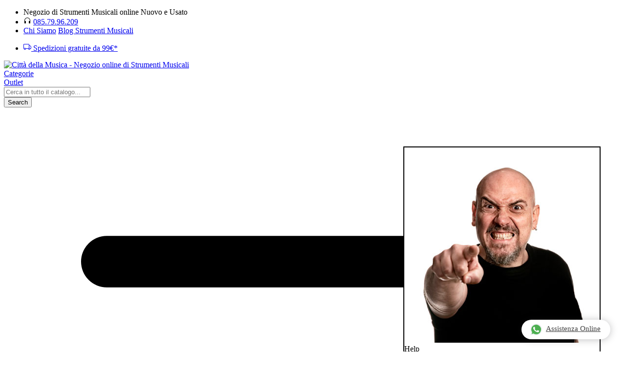

--- FILE ---
content_type: text/html; charset=UTF-8
request_url: https://cittadellamusica.store/batterie/meccaniche-per-batteria.html
body_size: 36651
content:
<!doctype html>
<html lang="it">
    <head >
                <meta charset="utf-8"/>
<meta name="title" content="Meccaniche per Batteria in vendita online (nuovo e usato) - cittadellamusica.store"/>
<meta name="description" content="Meccaniche per Batteria in vendita online: se sei alla ricerca di strumenti musicali o accessori, sul nostro store troverai una ricca collezione."/>
<meta name="robots" content="INDEX,FOLLOW"/>
<meta name="viewport" content="width=device-width, initial-scale=1"/>
<meta name="format-detection" content="telephone=no"/>
<title>Meccaniche per Batteria in vendita online (nuovo e usato) - cittadellamusica.store</title>
<link  rel="stylesheet" type="text/css"  media="all" href="https://cittadellamusica.store/static/version1756538276/frontend/Musikster/cdmstore/it_IT/mage/calendar.min.css" />
<link  rel="stylesheet" type="text/css"  media="all" href="https://cittadellamusica.store/static/version1756538276/frontend/Musikster/cdmstore/it_IT/css/style.min.css" />
<link  rel="stylesheet" type="text/css"  media="all" href="https://cittadellamusica.store/static/version1756538276/frontend/Musikster/cdmstore/it_IT/css/owlcarousel/owl.carousel.min.css" />
<link  rel="stylesheet" type="text/css"  media="all" href="https://cittadellamusica.store/static/version1756538276/frontend/Musikster/cdmstore/it_IT/css/owlcarousel/owl.theme.default.min.css" />
<link  rel="stylesheet" type="text/css"  media="all" href="https://cittadellamusica.store/static/version1756538276/frontend/Musikster/cdmstore/it_IT/Alma_MonthlyPayments/css/alma.min.css" />
<link  rel="stylesheet" type="text/css"  media="all" href="https://cittadellamusica.store/static/version1756538276/frontend/Musikster/cdmstore/it_IT/StripeIntegration_Payments/css/stripe_payments.min.css" />
<link  rel="stylesheet" type="text/css"  media="all" href="https://cittadellamusica.store/static/version1756538276/frontend/Musikster/cdmstore/it_IT/Mageplaza_SocialLogin/css/style.min.css" />
<link  rel="stylesheet" type="text/css"  media="all" href="https://cittadellamusica.store/static/version1756538276/frontend/Musikster/cdmstore/it_IT/Mageplaza_Core/css/grid-mageplaza.min.css" />
<link  rel="stylesheet" type="text/css"  media="all" href="https://cittadellamusica.store/static/version1756538276/frontend/Musikster/cdmstore/it_IT/Mageplaza_Core/css/font-awesome.min.css" />
<link  rel="stylesheet" type="text/css"  media="all" href="https://cittadellamusica.store/static/version1756538276/frontend/Musikster/cdmstore/it_IT/Mageplaza_Core/css/magnific-popup.min.css" />
<link  rel="icon" type="image/x-icon" href="https://cittadellamusica.store/static/version1756538276/frontend/Musikster/cdmstore/it_IT/Magento_Theme/favicon.ico" />
<link  rel="shortcut icon" type="image/x-icon" href="https://cittadellamusica.store/static/version1756538276/frontend/Musikster/cdmstore/it_IT/Magento_Theme/favicon.ico" />








<link  rel="canonical" href="https://cittadellamusica.store/batterie/meccaniche-per-batteria.html" />
        <link rel='next' href='https://cittadellamusica.store/batterie/meccaniche-per-batteria.html?p=2'><!-- Google Tag Manager -->

<!-- End Google Tag Manager -->
    
<style>
    #social-login-popup .social-login-title {
        background-color: black    }

    #social-login-popup .social-login #bnt-social-login-authentication,
    #social-login-popup .forgot .primary button,
    #social-login-popup .create .primary button,
    #social-login-popup .fake-email .primary button {
        background-color: black;
        border: black    }

    .block.social-login-authentication-channel.account-social-login .block-content {
        text-align: center;
    }

    
                    #bnt-social-login-fake-email {
                    background-color: grey !important;
                    border: grey !important;
                    }

                    #request-popup .social-login-title {
                    background-color: grey !important;
                    }
                
    /* Compatible ETheme_YOURstore*/
    div#centerColumn .column.main .block.social-login-authentication-channel.account-social-login {
        max-width: 900px !important;
        margin: 0 auto !important;
    }

    div#centerColumn .column.main .block.social-login-authentication-channel.account-social-login .block-content {
        text-align: center;
    }

    @media (max-width: 1024px) {
        div#centerColumn .column.main .block.social-login-authentication-channel.account-social-login .block-content {
            padding: 0 15px;
        }
    }
</style>



    
<link href="//www.google.com" rel="dns-prefetch" /><link href="//www.gstatic.com" rel="dns-prefetch" /><link href="//www.googleadservices.com" rel="dns-prefetch" /><link href="//fonts.googleapis.com" rel="preconnect dns-prefetch" crossorigin><link href="//fonts.gstatic.com" rel="preconnect dns-prefetch" crossorigin><link href="//www.googletagmanager.com" rel="preconnect dns-prefetch" crossorigin>    </head>
    <body data-container="body"
          data-mage-init='{"loaderAjax": {}, "loader": { "icon": "https://cittadellamusica.store/static/version1756538276/frontend/Musikster/cdmstore/it_IT/images/loader-2.gif"}}'
        id="html-body" class="page-with-filter page-products categorypath-batterie-meccaniche-per-batteria category-meccaniche-per-batteria catalog-category-view page-layout-2columns-left">
        <!-- Google Tag Manager (noscript) -->
<noscript><iframe src="https://www.googletagmanager.com/ns.html?id=GTM-NJT8844"
                  height="0" width="0" style="display:none;visibility:hidden"></iframe></noscript>
<!-- End Google Tag Manager (noscript) -->


<div id="cookie-status">
    The store will not work correctly in the case when cookies are disabled.</div>




    <noscript>
        <div class="message global noscript">
            <div class="content">
                <p>
                    <strong>JavaScript seems to be disabled in your browser.</strong>
                    <span>
                        For the best experience on our site, be sure to turn on Javascript in your browser.                    </span>
                </p>
            </div>
        </div>
    </noscript>
    <div role="alertdialog"
         tabindex="-1"
         class="message global cookie"
         id="notice-cookie-block">
        <div role="document" class="content" tabindex="0">
            <p>
                <strong>Questo sito utilizza i cookie per garantirti una esperienza migliore.</strong>
                <span>Per rispettare la nuova direttiva e-Privacy, abbiamo bisogno del tuo consenso per impostare i cookie.                </span>
                <a href="https://cittadellamusica.store/privacy-policy-cookie-restriction-mode/">Leggi di più</a>.            </p>
            <div class="actions">
                <button id="btn-cookie-allow" class="action allow primary">
                    <span>Accetta Cookie</span>
                </button>
            </div>
        </div>
    </div>
        

<div class="page-wrapper"><header class="page-header">



<!-- WhatsApp -->
<div id='whatsapp-chat' class='hide'>
  <div class='header-chat'>
    <div class='head-home'>
      
      <p><span class="whatsapp-name">Città della Musica</span><br><small>La nostra assistenza online</small></p>

    </div>
    <div class='get-new hide'>
      <div id='get-label'></div>
      <div id='get-nama'></div>
    </div>
  </div>
  <div class='home-chat'>

  </div>
  <div class='start-chat'>
    <div pattern="https://elfsight.com/assets/chats/patterns/whatsapp.png" class="WhatsappChat__Component-sc-1wqac52-0 whatsapp-chat-body">
      <div class="WhatsappChat__MessageContainer-sc-1wqac52-1 dAbFpq">
        <div style="opacity: 0;" class="WhatsappDots__Component-pks5bf-0 eJJEeC">
          <div class="WhatsappDots__ComponentInner-pks5bf-1 hFENyl">
            <div class="WhatsappDots__Dot-pks5bf-2 WhatsappDots__DotOne-pks5bf-3 ixsrax"></div>
            <div class="WhatsappDots__Dot-pks5bf-2 WhatsappDots__DotTwo-pks5bf-4 dRvxoz"></div>
            <div class="WhatsappDots__Dot-pks5bf-2 WhatsappDots__DotThree-pks5bf-5 kXBtNt"></div>
          </div>
        </div>
        <div style="opacity: 1;" class="WhatsappChat__Message-sc-1wqac52-4 kAZgZq">
          <div class="WhatsappChat__Author-sc-1wqac52-3 bMIBDo">Città della Musica</div>
          <div class="WhatsappChat__Text-sc-1wqac52-2 iSpIQi">Ciao 👋<br><br>Come possiamo aiutarti?</div>
        </div>
      </div>
    </div>

    <div class='blanter-msg'>
      <textarea id='chat-input' placeholder='Write a response' maxlength='120' row='1'></textarea>
      <a href='javascript:void;' id='send-it'><svg viewBox="0 0 448 448"><path d="M.213 32L0 181.333 320 224 0 266.667.213 416 448 224z"/></svg></a>

    </div>
  </div>
  <div id='get-number'></div><a class='close-chat' href='javascript:void'>×</a>
</div>
<a class='blantershow-chat' href='javascript:void' title='Show Chat'><svg width="20" viewBox="0 0 24 24"><defs/><path fill="#eceff1" d="M20.5 3.4A12.1 12.1 0 0012 0 12 12 0 001.7 17.8L0 24l6.3-1.7c2.8 1.5 5 1.4 5.8 1.5a12 12 0 008.4-20.3z"/><path fill="#4caf50" d="M12 21.8c-3.1 0-5.2-1.6-5.4-1.6l-3.7 1 1-3.7-.3-.4A9.9 9.9 0 012.1 12a10 10 0 0117-7 9.9 9.9 0 01-7 16.9z"/><path fill="#fafafa" d="M17.5 14.3c-.3 0-1.8-.8-2-.9-.7-.2-.5 0-1.7 1.3-.1.2-.3.2-.6.1s-1.3-.5-2.4-1.5a9 9 0 01-1.7-2c-.3-.6.4-.6 1-1.7l-.1-.5-1-2.2c-.2-.6-.4-.5-.6-.5-.6 0-1 0-1.4.3-1.6 1.8-1.2 3.6.2 5.6 2.7 3.5 4.2 4.2 6.8 5 .7.3 1.4.3 1.9.2.6 0 1.7-.7 2-1.4.3-.7.3-1.3.2-1.4-.1-.2-.3-.3-.6-.4z"/></svg> Assistenza Online</a>
<!-- WhatsApp -->

    
<!-- Top Bar

<div class="elfsight-app-86634478-3e87-4ea6-ab13-d10f2e7d7e55" data-elfsight-app-lazy></div>
  <a href="https://cittadellamusica.store/time-bombs?___store=store" class="bg-white p-3 text-black">Scopri di piu</a>
-->


<div class="topmenu-wrapper hidden md:block">
    <div class="container mx-auto border-b border-gray-300 py-3 flex justify-between font-light">
        <ul class="text-xs flex items-center space-x-3">
            <li>
                <span>Negozio di Strumenti Musicali online Nuovo e Usato</span>            </li>
            <li>
                <div class="flex items-center space-x-1">
                    <svg xmlns="http://www.w3.org/2000/svg" width="16" height="16" fill="currentColor" class="bi bi-headphones" viewBox="0 0 16 16">
                        <path d="M8 3a5 5 0 0 0-5 5v1h1a1 1 0 0 1 1 1v3a1 1 0 0 1-1 1H3a1 1 0 0 1-1-1V8a6 6 0 1 1 12 0v5a1 1 0 0 1-1 1h-1a1 1 0 0 1-1-1v-3a1 1 0 0 1 1-1h1V8a5 5 0 0 0-5-5z"/>
                    </svg>
                    <a href="tel:+390857996209" title="Hai bisogno di aiuto? Contattaci ora" rel="nofollow" class="hover:text-primary">085.79.96.209</a>
                </div>
            </li>
            <li>
                <div class="flex items-center space-x-3">
                    <a href="https://cittadellamusica.store/chi-siamo/" title="Dal 1871 passione per gli strumenti musicali" class="hover:text-primary">Chi Siamo</a>
                    <a href="https://blog.cittadellamusica.store" title="Il blog della Musica, novità su strumenti musicali, chitarre, bassi, batterie e tastiere" class="hover:text-primary">Blog Strumenti Musicali</a>
                </div>
            </li>
        </ul>    
        
        <ul class="text-xs flex items-center space-x-3">
            <li>
                <div>
                    <a href="https://cittadellamusica.store/spedizioni-e-consegne" title="Spedizioni Gratuite" class="flex items-center space-x-2">
                        <svg xmlns="http://www.w3.org/2000/svg" width="16" height="16" fill="currentColor" class="bi bi-truck" viewBox="0 0 16 16">
                        <path d="M0 3.5A1.5 1.5 0 0 1 1.5 2h9A1.5 1.5 0 0 1 12 3.5V5h1.02a1.5 1.5 0 0 1 1.17.563l1.481 1.85a1.5 1.5 0 0 1 .329.938V10.5a1.5 1.5 0 0 1-1.5 1.5H14a2 2 0 1 1-4 0H5a2 2 0 1 1-3.998-.085A1.5 1.5 0 0 1 0 10.5v-7zm1.294 7.456A1.999 1.999 0 0 1 4.732 11h5.536a2.01 2.01 0 0 1 .732-.732V3.5a.5.5 0 0 0-.5-.5h-9a.5.5 0 0 0-.5.5v7a.5.5 0 0 0 .294.456zM12 10a2 2 0 0 1 1.732 1h.768a.5.5 0 0 0 .5-.5V8.35a.5.5 0 0 0-.11-.312l-1.48-1.85A.5.5 0 0 0 13.02 6H12v4zm-9 1a1 1 0 1 0 0 2 1 1 0 0 0 0-2zm9 0a1 1 0 1 0 0 2 1 1 0 0 0 0-2z"/>
                        </svg>
                        <span class="font-semibold">Spedizioni gratuite da 99€*</span>
                    </a>
                </div>
            </li>
        </ul>
    </div>
</div>

<style>
    /* CSS Multiple Whatsapp Chat */
.whatsapp-name {
  font-size: 16px;
  font-weight: 600;
  padding-bottom: 0;
  margin-bottom: 0;
  line-height: 0.5;
}

#whatsapp-chat {
  box-sizing: border-box !important;

  outline: none !important;
  position: fixed;
  width: 350px;
  border-radius: 10px;
  box-shadow: 0 1px 15px rgba(32, 33, 36, 0.28);
  bottom: 90px;
  right: 30px;
  overflow: hidden;
  z-index: 99;
  animation-name: showchat;
  animation-duration: 1s;
  transform: scale(1);
}
a.blantershow-chat {
  /*   background: #009688; */
  background: #fff;
  color: #404040;
  position: fixed;
  display: flex;
  font-weight: 400;
  justify-content: space-between;
  z-index: 98;
  bottom: 25px;
  right: 30px;
  font-size: 15px;
  padding: 10px 20px;
  border-radius: 30px;
  box-shadow: 0 1px 15px rgba(32, 33, 36, 0.28);
}
a.blantershow-chat svg {
  transform: scale(1.2);
  margin: 0 10px 0 0;
}
.header-chat {
  /*   background: linear-gradient(to right top, #6f96f3, #164ed2); */
  background: #009688;
  background: #095e54;
  color: #fff;
  padding: 20px;
}
.header-chat h3 {
  margin: 0 0 10px;
}
.header-chat p {
  font-size: 14px;
  line-height: 1.7;
  margin: 0;
}
.info-avatar {
  position: relative;
}
.info-avatar img {
  border-radius: 100%;
  width: 50px;
  float: left;
  margin: 0 10px 0 0;
}

a.informasi {
  padding: 20px;
  display: block;
  overflow: hidden;
  animation-name: showhide;
  animation-duration: 0.5s;
}
a.informasi:hover {
  background: #f1f1f1;
}
.info-chat span {
  display: block;
}
#get-label,
span.chat-label {
  font-size: 12px;
  color: #888;
}
#get-nama,
span.chat-nama {
  margin: 5px 0 0;
  font-size: 15px;
  font-weight: 700;
  color: #222;
}
#get-label,
#get-nama {
  color: #fff;
}
span.my-number {
  display: none;
}

textarea#chat-input {
    border: none;
    font-family: "Arial", sans-serif;
    width: 100%;
    height: 40px;
    outline: none;
    resize: none;
    padding: 10px;
    font-size: 14px;
}

a#send-it {
  width: 30px;
  font-weight: 700;
  padding: 10px 10px 0;
  background:#eee;
  /*border-radius: 10px;*/
  
  svg {
    fill:#a6a6a6;
    height: 24px;
    width: 24px;
  }
}

.first-msg {
  background: transparent;
  padding: 30px;
  text-align: center;
  & span {
    background: #e2e2e2;
    color: #333;
    font-size: 14.2px;
    line-height: 1.7;
    border-radius: 10px;
    padding: 15px 20px;
    display: inline-block;
  }
}

.start-chat .blanter-msg {
  display: flex;
}
#get-number {
  display: none;
}
a.close-chat {
  position: absolute;
  top: 5px;
  right: 15px;
  color: #fff;
  font-size: 30px;

}

@keyframes ZpjSY{
  0% {
    background-color: rgb(182, 181, 186);
  }
  15% {
    background-color: rgb(17, 17, 17);
  }
  25% {
    background-color: rgb(182, 181, 186);
  }
}

@keyframes hPhMsj {
  15% {
    background-color: rgb(182, 181, 186);
  }
  25% {
    background-color: rgb(17, 17, 17);
  }
  35% {
    background-color: rgb(182, 181, 186);
  }
}

@keyframes iUMejp {
  25% {
    background-color: rgb(182, 181, 186);
  }
  35% {
    background-color: rgb(17, 17, 17);
  }
  45% {
    background-color: rgb(182, 181, 186);
  }
}


@keyframes showhide {
  from {
    transform: scale(0.5);
    opacity: 0;
  }
}
@keyframes showchat {
  from {
    transform: scale(0);
    opacity: 0;
  }
}
@media screen and (max-width: 480px) {
  #whatsapp-chat {
    width: auto;
    left: 5%;
    right: 5%;
    font-size: 80%;
  }
}
.hide {
  display: none;
  animation-name: showhide;
  animation-duration: 0.5s;
  transform: scale(1);
  opacity: 1;
}
.show {
  display: block;
  animation-name: showhide;
  animation-duration: 0.5s;
  transform: scale(1);
  opacity: 1;
}

.whatsapp-message-container {
  display: flex;
  z-index: 1;
}

.whatsapp-message {
  padding: 7px 14px 6px;
  background-color: rgb(255, 255, 255);
  border-radius: 0px 8px 8px;
  position: relative;
  transition: all 0.3s ease 0s;
  opacity: 0;
  transform-origin: center top 0px;
  z-index: 2;
  box-shadow: rgba(0, 0, 0, 0.13) 0px 1px 0.5px;
  margin-top: 4px;
  margin-left: -54px;
  max-width: calc(100% - 66px);
}

.whatsapp-chat-body {
  padding: 20px 20px 20px 10px;
  background-color: rgb(230, 221, 212);
  position: relative;
  &::before {
    display: block;
    position: absolute;
    content: "";
    left: 0px;
    top: 0px;
    height: 100%;
    width: 100%;
    z-index: 0;
    opacity: 0.08;
    background-image: url("https://elfsight.com/assets/chats/patterns/whatsapp.png");
    // background-image: url(https://res.cloudinary.com/eventbree/image/upload/v1575782560/Widgets/whatsappbg_opt.jpg);
  }
}

.dAbFpq {
  display: flex;
  z-index: 1;
}

.eJJEeC {
  background-color: rgb(255, 255, 255);
  width: 52.5px;
  height: 32px;
  border-radius: 16px;
  display: flex;
  -moz-box-pack: center;
  justify-content: center;
  -moz-box-align: center;
  align-items: center;
  margin-left: 10px;
  opacity: 0;
  transition: all 0.1s ease 0s;
  z-index: 1;
  box-shadow: rgba(0, 0, 0, 0.13) 0px 1px 0.5px;
}

.hFENyl {
    position: relative;
    display: flex;
}

.ixsrax {
    height: 5px;
    width: 5px;
    margin: 0px 2px;
    border-radius: 50%;
    display: inline-block;
    position: relative;
    animation-duration: 1.2s;
    animation-iteration-count: infinite;
    animation-timing-function: linear;
    top: 0px;
    background-color: rgb(158, 157, 162);
    animation-name: ZpjSY;
}

.dRvxoz {

    height: 5px;
    width: 5px;
    margin: 0px 2px;
    background-color: rgb(182, 181, 186);
    border-radius: 50%;
    display: inline-block;
    position: relative;
    animation-duration: 1.2s;
    animation-iteration-count: infinite;
    animation-timing-function: linear;
    top: 0px;
    animation-name: hPhMsj;
}

.kAZgZq {
    padding: 7px 14px 6px;
    background-color: rgb(255, 255, 255);
    border-radius: 0px 8px 8px;
    position: relative;
    transition: all 0.3s ease 0s;
    opacity: 0;
    transform-origin: center top 0px;
    z-index: 2;
    box-shadow: rgba(0, 0, 0, 0.13) 0px 1px 0.5px;
    margin-top: 4px;
    margin-left: -54px;
    max-width: calc(100% - 66px);
    &::before {
    position: absolute;
    background-image: url("[data-uri]");
    background-position: 50% 50%;
    background-repeat: no-repeat;
    background-size: contain;
    content: "";
    top: 0px;
    left: -12px;
    width: 12px;
    height: 19px;
}
}

.bMIBDo {
    font-size: 13px;
    font-weight: 700;
    line-height: 18px;
    color: rgba(0, 0, 0, 0.4);
}

.iSpIQi {
    font-size: 14px;
    line-height: 19px;
    margin-top: 4px;
    color: rgb(17, 17, 17);
}

.iSpIQi {
    font-size: 14px;
    line-height: 19px;
    margin-top: 4px;
    color: rgb(17, 17, 17);
}

.cqCDVm {
    text-align: right;
    margin-top: 4px;
    font-size: 12px;
    line-height: 16px;
    color: 
    rgba(17, 17, 17, 0.5);
    margin-right: -8px;
    margin-bottom: -4px;
}
</style><div class="header-container container flex mx-auto items-center py-4 border-b border-gray-300"><div class="header__col-central"><div><!--
<span data-action="toggle-nav" class="action nav-toggle"><span>Toggle Nav</span></span>-->
<a
    class="logo"
    href="https://cittadellamusica.store/"
    title="Citt&#xE0;&#x20;della&#x20;Musica&#x20;-&#x20;Negozio&#x20;online&#x20;di&#x20;Strumenti&#x20;Musicali"
    aria-label="store logo">
    <img src="https://cittadellamusica.store/pub/media/logo.svg"
         title="Citt&#xE0;&#x20;della&#x20;Musica&#x20;-&#x20;Negozio&#x20;online&#x20;di&#x20;Strumenti&#x20;Musicali"
         alt="Citt&#xE0;&#x20;della&#x20;Musica&#x20;-&#x20;Negozio&#x20;online&#x20;di&#x20;Strumenti&#x20;Musicali"
         class="mt-4 md:mt-0 md:w-60 ml-1 md:ml-5"
    />
</a></div><div class="mini-menu items-center  text-sm font-normal ml-5 mr-5 hidden md:flex space-x-8">
    <div class="hover:underline"><a href="/categorie-strumenti-musicali.html" title="Tutte le categorie di Strumenti Musicali">Categorie</a></div><!-- mobile-toggle-->
    <div class="hover:underline"><a href="/outlet.html" title="Strumenti musicali in Outlet. Prezzi Scontati e Usato">Outlet</a></div>
</div><div class="flex-grow">

<div class="block block-search">

    <div class="block block-content">
        <form
            id="minisearch-form-top-search"
            class="form minisearch p-2 rounded-full bg-gray-100 flex items-center space-x-2"
            action="https://cittadellamusica.store/catalogsearch/result/"
            method="get"
        >
            <div class="field search flex-grow">
                
                <div class="control w-full relative">
                    <div class="flex items-center">
                        <input
                            id="minisearch-input-top-search"
                            type="text"
                            name="q"
                            value=""
                            placeholder="Cerca in tutto il catalogo..."
                            class="input-text w-full bg-transparent text-xs shadow-none bg-transparent focus:shadow-outline border-none outline-none focus:outline-none focus:ring-0 m-0 placeholder-gray-300 text-sm font-light"
                            maxlength="128"
                            role="combobox"
                            aria-haspopup="false"
                            aria-autocomplete="both"
                            aria-expanded="false"
                            autocomplete="off"
                            data-block="autocomplete-form"
                            data-mage-init="&#x7B;&quot;quickSearch&quot;&#x3A;&#x7B;&quot;formSelector&quot;&#x3A;&quot;&#x23;minisearch-form-top-search&quot;,&quot;url&quot;&#x3A;&quot;https&#x3A;&#x5C;&#x2F;&#x5C;&#x2F;cittadellamusica.store&#x5C;&#x2F;search&#x5C;&#x2F;ajax&#x5C;&#x2F;suggest&#x5C;&#x2F;&quot;,&quot;destinationSelector&quot;&#x3A;&quot;&#x23;minisearch-autocomplete-top-search&quot;,&quot;templates&quot;&#x3A;&#x7B;&quot;term&quot;&#x3A;&#x7B;&quot;title&quot;&#x3A;&quot;Search&#x20;terms&quot;,&quot;template&quot;&#x3A;&quot;Smile_ElasticsuiteCore&#x5C;&#x2F;autocomplete&#x5C;&#x2F;term&quot;&#x7D;,&quot;product&quot;&#x3A;&#x7B;&quot;title&quot;&#x3A;&quot;Articoli&quot;,&quot;template&quot;&#x3A;&quot;Smile_CustomElasticsuiteCatalog&#x5C;&#x2F;autocomplete&#x5C;&#x2F;product&quot;&#x7D;,&quot;category&quot;&#x3A;&#x7B;&quot;title&quot;&#x3A;&quot;Categorie&quot;,&quot;template&quot;&#x3A;&quot;Smile_CustomElasticsuiteCatalog&#x5C;&#x2F;autocomplete&#x5C;&#x2F;category&quot;&#x7D;,&quot;product_attribute&quot;&#x3A;&#x7B;&quot;title&quot;&#x3A;&quot;Attributes&quot;,&quot;template&quot;&#x3A;&quot;Smile_CustomElasticsuiteCatalog&#x5C;&#x2F;autocomplete&#x5C;&#x2F;product-attribute&quot;,&quot;titleRenderer&quot;&#x3A;&quot;Smile_CustomElasticsuiteCatalog&#x5C;&#x2F;js&#x5C;&#x2F;autocomplete&#x5C;&#x2F;product-attribute&quot;&#x7D;&#x7D;,&quot;priceFormat&quot;&#x3A;&#x7B;&quot;pattern&quot;&#x3A;&quot;&#x25;s&#x5C;u00a0&#x5C;u20ac&quot;,&quot;precision&quot;&#x3A;2,&quot;requiredPrecision&quot;&#x3A;2,&quot;decimalSymbol&quot;&#x3A;&quot;,&quot;,&quot;groupSymbol&quot;&#x3A;&quot;.&quot;,&quot;groupLength&quot;&#x3A;3,&quot;integerRequired&quot;&#x3A;false&#x7D;,&quot;minSearchLength&quot;&#x3A;&quot;2&quot;&#x7D;&#x7D;"
                        />

                        <div class="actions">
                            <button
                                type="submit"
                                title="Search"
                                class="action search text-xs bg-primary text-white border-b-2 border-primary p-2 rounded-md mr-3 hidden sm:block"
                            >
                                <span>Search</span>
                            </button>
                        </div>
                    </div>
                    <div id="minisearch-autocomplete-top-search" class="search-autocomplete"></div>

                                    </div>
            </div>

        </form>
    </div>
</div>
</div></div><div class="order-first">
<div class="mobile-toggle absolute top-8 md:top-0 left-0  w-full p-2 sm:relative sm:bg-transparent cursor-pointer flex items-center space-x-1">
    <svg class="w-6 h-6 ml-3 sm:ml-0" fill="none" stroke="currentColor" viewBox="0 0 24 24" xmlns="http://www.w3.org/2000/svg">
        <path stroke-linecap="round" stroke-linejoin="round" stroke-width="2" d="M4 6h16M4 12h16M4 18h16"></path>
    </svg>
    <span class="text-xxs uppercase  text-primary">Menu</span>
</div>

<div class="mobile-menu__overlay bg-black bg-opacity-80 fixed inset-0 w-screen h-screen z-50 hidden transition-opacity"></div>

<div class="inset-0 fixed z-70 md:w-3/4 lg:w-1/4 w-full h-full transform transition -translate-x-full duration-500 ease-in-out  mobile-menu">
    <div class="bg-white overflow-scroll h-full mobile-menu__wrapper">
        <div class="mobile-menu__header flex justify-between items-center w-full gap-4 p-4 md:p-10 sticky top-0 bg-white">
            <div class="w-80 ml-2 md:ml-5">
            <!--
<span data-action="toggle-nav" class="action nav-toggle"><span>Toggle Nav</span></span>-->
<a
    class="logo"
    href="https://cittadellamusica.store/"
    title="Citt&#xE0;&#x20;della&#x20;Musica"
    aria-label="store logo">
    <img src="https://cittadellamusica.store/pub/media/logo.svg"
         title="Citt&#xE0;&#x20;della&#x20;Musica"
         alt="Citt&#xE0;&#x20;della&#x20;Musica"
         class="mt-4 md:mt-0 md:w-60 ml-1 md:ml-5"
    />
</a>            </div>
            <div class="close-mobile p-5 hover:text-primary text-secondary cursor-pointer">
                <svg class="w-6 h-6 " fill="none" stroke="currentColor" viewBox="0 0 24 24" xmlns="http://www.w3.org/2000/svg"><path stroke-linecap="round" stroke-linejoin="round" stroke-width="2" d="M6 18L18 6M6 6l12 12"></path></svg>
            </div>
        </div>
        <div class="mobile-menu__content mt-2 md:p-10 md:lx-10 bg-white rounded-2xl h-full">
            <div class="categories_list">

                                    <div class="group px-5 py-2 text font-semibold select-none cursor-pointer appearance-none focus:outline-none focus:ring-none  border-b border-gray-200 pb-2 hover:text-primary">
                        <a href="https://cittadellamusica.store/chitarre.html" class="hover:no-underline flex items-center justify-between">
                            <span>Chitarre</span>
                            <span class="icon"></span>  
                        </a>
                    </div>
                                    <div class="group px-5 py-2 text font-semibold select-none cursor-pointer appearance-none focus:outline-none focus:ring-none  border-b border-gray-200 pb-2 hover:text-primary">
                        <a href="https://cittadellamusica.store/bassi.html" class="hover:no-underline flex items-center justify-between">
                            <span>Bassi</span>
                            <span class="icon"></span>  
                        </a>
                    </div>
                                    <div class="group px-5 py-2 text font-semibold select-none cursor-pointer appearance-none focus:outline-none focus:ring-none  border-b border-gray-200 pb-2 hover:text-primary">
                        <a href="https://cittadellamusica.store/tastiere.html" class="hover:no-underline flex items-center justify-between">
                            <span>Tastiere e Pianoforti</span>
                            <span class="icon"></span>  
                        </a>
                    </div>
                                    <div class="group px-5 py-2 text font-semibold select-none cursor-pointer appearance-none focus:outline-none focus:ring-none  border-b border-gray-200 pb-2 hover:text-primary">
                        <a href="https://cittadellamusica.store/batterie.html" class="hover:no-underline flex items-center justify-between">
                            <span>Batterie</span>
                            <span class="icon"></span>  
                        </a>
                    </div>
                                    <div class="group px-5 py-2 text font-semibold select-none cursor-pointer appearance-none focus:outline-none focus:ring-none  border-b border-gray-200 pb-2 hover:text-primary">
                        <a href="https://cittadellamusica.store/voce.html" class="hover:no-underline flex items-center justify-between">
                            <span>Voce</span>
                            <span class="icon"></span>  
                        </a>
                    </div>
                                    <div class="group px-5 py-2 text font-semibold select-none cursor-pointer appearance-none focus:outline-none focus:ring-none  border-b border-gray-200 pb-2 hover:text-primary">
                        <a href="https://cittadellamusica.store/pa.html" class="hover:no-underline flex items-center justify-between">
                            <span>PA</span>
                            <span class="icon"></span>  
                        </a>
                    </div>
                                    <div class="group px-5 py-2 text font-semibold select-none cursor-pointer appearance-none focus:outline-none focus:ring-none  border-b border-gray-200 pb-2 hover:text-primary">
                        <a href="https://cittadellamusica.store/dj.html" class="hover:no-underline flex items-center justify-between">
                            <span>DJ</span>
                            <span class="icon"></span>  
                        </a>
                    </div>
                                    <div class="group px-5 py-2 text font-semibold select-none cursor-pointer appearance-none focus:outline-none focus:ring-none  border-b border-gray-200 pb-2 hover:text-primary">
                        <a href="https://cittadellamusica.store/studio.html" class="hover:no-underline flex items-center justify-between">
                            <span>Studio</span>
                            <span class="icon"></span>  
                        </a>
                    </div>
                                    <div class="group px-5 py-2 text font-semibold select-none cursor-pointer appearance-none focus:outline-none focus:ring-none  border-b border-gray-200 pb-2 hover:text-primary">
                        <a href="https://cittadellamusica.store/luci.html" class="hover:no-underline flex items-center justify-between">
                            <span>Luci</span>
                            <span class="icon"></span>  
                        </a>
                    </div>
                                    <div class="group px-5 py-2 text font-semibold select-none cursor-pointer appearance-none focus:outline-none focus:ring-none  border-b border-gray-200 pb-2 hover:text-primary">
                        <a href="https://cittadellamusica.store/cavi.html" class="hover:no-underline flex items-center justify-between">
                            <span>Cavi</span>
                            <span class="icon"></span>  
                        </a>
                    </div>
                                    <div class="group px-5 py-2 text font-semibold select-none cursor-pointer appearance-none focus:outline-none focus:ring-none  border-b border-gray-200 pb-2 hover:text-primary">
                        <a href="https://cittadellamusica.store/accessori.html" class="hover:no-underline flex items-center justify-between">
                            <span>Accessori</span>
                            <span class="icon"></span>  
                        </a>
                    </div>
                                    <div class="group px-5 py-2 text font-semibold select-none cursor-pointer appearance-none focus:outline-none focus:ring-none  border-b border-gray-200 pb-2 hover:text-primary">
                        <a href="https://cittadellamusica.store/fiati.html" class="hover:no-underline flex items-center justify-between">
                            <span>Fiati</span>
                            <span class="icon"></span>  
                        </a>
                    </div>
                                    <div class="group px-5 py-2 text font-semibold select-none cursor-pointer appearance-none focus:outline-none focus:ring-none  border-b border-gray-200 pb-2 hover:text-primary">
                        <a href="https://cittadellamusica.store/archi.html" class="hover:no-underline flex items-center justify-between">
                            <span>Archi</span>
                            <span class="icon"></span>  
                        </a>
                    </div>
                                    <div class="group px-5 py-2 text font-semibold select-none cursor-pointer appearance-none focus:outline-none focus:ring-none  border-b border-gray-200 pb-2 hover:text-primary">
                        <a href="https://cittadellamusica.store/fisarmoniche-e-organetti.html" class="hover:no-underline flex items-center justify-between">
                            <span>Fisarmoniche e Organetti</span>
                            <span class="icon"></span>  
                        </a>
                    </div>
                
                <!-- Outlet -->
                <div class="group px-5 py-2 text font-semibold border-t-2 border-gray-300 select-none cursor-pointer appearance-none focus:outline-none focus:ring-none  border-b border-gray-200 pb-2 hover:text-primary">
                    <a href="/outlet.html" class="hover:no-underline flex items-center justify-between" title="Strumenti musicali in Outlet e Usato in vendita online">
                        <span>Outlet e Usato</span>
                        <span class="icon"></span>  
                    </a>
                </div>

                <!-- Tutti i Marchi -->
                <div class="group px-5 py-2 text font-semibold  select-none cursor-pointer appearance-none focus:outline-none focus:ring-none  border-b border-gray-200 pb-2 hover:text-primary">
                    <a href="/brands.html" class="hover:no-underline flex items-center justify-between" title="I migliori brand di strumenti musicali online usati e nuovi">
                        <span>Tutti i Brand</span>
                        <span class="icon"></span>  
                    </a>
                </div>
            </div>
        </div>
    </div>
</div>

<style>
    .mobile-menu__wrapper::-webkit-scrollbar {
        width: 5px;               /* width of the entire scrollbar */
    }

    .mobile-menu__wrapper::-webkit-scrollbar-track {
        background: white;        /* color of the tracking area */
    }

    .mobile-menu__wrapper::-webkit-scrollbar-thumb {
        background-color: black;    /* color of the scroll thumb */
        border-radius: 10px;       /* roundness of the scroll thumb */
        border: 2px solid black;  /* creates padding around scroll thumb */
    }
</style>

</div><div class="header-utils"><div class="link my-account-link">
    <a href="https://cittadellamusica.store/customer/account/" class="flex items-center gap-2">
        <span class="text-xs">Il mio Account</span>
    </a>
</div>
<div class="link authorization-link" data-label="or">
    <a class="flex items-center gap-1" href="https://cittadellamusica.store/customer/account/login/referer/aHR0cHM6Ly9jaXR0YWRlbGxhbXVzaWNhLnN0b3JlL2JhdHRlcmllL21lY2NhbmljaGUtcGVyLWJhdHRlcmlhLmh0bWw%2C/"        >
        <span class="text-xs">Entra</span>
        <svg class="w-5 h-5 md:w-8 md:h-8" fill="none" stroke="currentColor" viewBox="0 0 24 24" xmlns="http://www.w3.org/2000/svg">
            <path stroke-linecap="round" stroke-linejoin="round" stroke-width="2" d="M5.121 17.804A13.937 13.937 0 0112 16c2.5 0 4.847.655 6.879 1.804M15 10a3 3 0 11-6 0 3 3 0 016 0zm6 2a9 9 0 11-18 0 9 9 0 0118 0z"></path>
        </svg>
    </a>
</div>

<div data-block="minicart" class="minicart-wrapper">
    <a class="action showcart relative" href="https://cittadellamusica.store/checkout/cart/"
       data-bind="scope: 'minicart_content'">

        <div class="relative flex items-center">
            <svg class="w-5 h-5 md:w-8 md:h-8" fill="none" stroke="currentColor" viewBox="0 0 24 24" xmlns="http://www.w3.org/2000/svg">
                <path stroke-linecap="round" stroke-linejoin="round" stroke-width="2" d="M16 11V7a4 4 0 00-8 0v4M5 9h14l1 12H4L5 9z"></path>
            </svg>

            <span class="counter qty empty absolute top-0 left-3 md:left-6"
                data-bind="css: { empty: !!getCartParam('summary_count') == false && !isLoading() }, blockLoader: isLoading">

                <span class="counter-number rounded-full h-4 w-4 sm:h-6 sm:w-6 text-sm flex items-center justify-center text-white bg-primary">
                    <!-- ko text: getCartParam('summary_count') --><!-- /ko -->
                </span>
            </span>
        </div>
    </a>
    
                                
</div>
</div></div>
<div class="hidden bg-white" >
    <nav class="flex items-center justify-between text-sm py-3 mx-auto container">
        <!--<div class="text-white select-none bg-black py-2 px-4 rounded-md font-light">Scegli la tua categoria</div>-->
                            <div class="px-1">
            <a href="https://cittadellamusica.store/chitarre.html" class="px-4 py-2 rounded-md text-black">
                <span>Chitarre</span>
            </a>
        </div>
                            <div class="px-1">
            <a href="https://cittadellamusica.store/bassi.html" class="px-4 py-2 rounded-md text-black">
                <span>Bassi</span>
            </a>
        </div>
                            <div class="px-1">
            <a href="https://cittadellamusica.store/tastiere.html" class="px-4 py-2 rounded-md text-black">
                <span>Tastiere e Pianoforti</span>
            </a>
        </div>
                            <div class="px-1">
            <a href="https://cittadellamusica.store/batterie.html" class="px-4 py-2 rounded-md text-black">
                <span>Batterie</span>
            </a>
        </div>
                            <div class="px-1">
            <a href="https://cittadellamusica.store/voce.html" class="px-4 py-2 rounded-md text-black">
                <span>Voce</span>
            </a>
        </div>
                            <div class="px-1">
            <a href="https://cittadellamusica.store/pa.html" class="px-4 py-2 rounded-md text-black">
                <span>PA</span>
            </a>
        </div>
                            <div class="px-1">
            <a href="https://cittadellamusica.store/dj.html" class="px-4 py-2 rounded-md text-black">
                <span>DJ</span>
            </a>
        </div>
                            <div class="px-1">
            <a href="https://cittadellamusica.store/studio.html" class="px-4 py-2 rounded-md text-black">
                <span>Studio</span>
            </a>
        </div>
                            <div class="px-1">
            <a href="https://cittadellamusica.store/luci.html" class="px-4 py-2 rounded-md text-black">
                <span>Luci</span>
            </a>
        </div>
                            <div class="px-1">
            <a href="https://cittadellamusica.store/cavi.html" class="px-4 py-2 rounded-md text-black">
                <span>Cavi</span>
            </a>
        </div>
                            <div class="px-1">
            <a href="https://cittadellamusica.store/accessori.html" class="px-4 py-2 rounded-md text-black">
                <span>Accessori</span>
            </a>
        </div>
                            <div class="px-1">
            <a href="https://cittadellamusica.store/fiati.html" class="px-4 py-2 rounded-md text-black">
                <span>Fiati</span>
            </a>
        </div>
                            <div class="px-1">
            <a href="https://cittadellamusica.store/archi.html" class="px-4 py-2 rounded-md text-black">
                <span>Archi</span>
            </a>
        </div>
                            <div class="px-1">
            <a href="https://cittadellamusica.store/fisarmoniche-e-organetti.html" class="px-4 py-2 rounded-md text-black">
                <span>Fisarmoniche e Organetti</span>
            </a>
        </div>
            </nav>
</div>


<div class="hidden md:block md:container  p-3 bg-secondary text-white md:mx-auto md:text-xs lg:text-sm rounded-lg">
    <div class="flex items-center justify-between space-x-1 px-8 ">
                    <a href="https://cittadellamusica.store/chitarre.html" title="Strumenti musicali in Chitarre" class="hover:bg-white hover:text-black py-1 px-1 rounded">
                <span>Chitarre</span>
            </a>
                    <a href="https://cittadellamusica.store/bassi.html" title="Strumenti musicali in Bassi" class="hover:bg-white hover:text-black py-1 px-1 rounded">
                <span>Bassi</span>
            </a>
                    <a href="https://cittadellamusica.store/tastiere.html" title="Strumenti musicali in Tastiere e Pianoforti" class="hover:bg-white hover:text-black py-1 px-1 rounded">
                <span>Tastiere e Pianoforti</span>
            </a>
                    <a href="https://cittadellamusica.store/batterie.html" title="Strumenti musicali in Batterie" class="hover:bg-white hover:text-black py-1 px-1 rounded">
                <span>Batterie</span>
            </a>
                    <a href="https://cittadellamusica.store/voce.html" title="Strumenti musicali in Voce" class="hover:bg-white hover:text-black py-1 px-1 rounded">
                <span>Voce</span>
            </a>
                    <a href="https://cittadellamusica.store/pa.html" title="Strumenti musicali in PA" class="hover:bg-white hover:text-black py-1 px-1 rounded">
                <span>PA</span>
            </a>
                    <a href="https://cittadellamusica.store/dj.html" title="Strumenti musicali in DJ" class="hover:bg-white hover:text-black py-1 px-1 rounded">
                <span>DJ</span>
            </a>
                    <a href="https://cittadellamusica.store/studio.html" title="Strumenti musicali in Studio" class="hover:bg-white hover:text-black py-1 px-1 rounded">
                <span>Studio</span>
            </a>
                    <a href="https://cittadellamusica.store/luci.html" title="Strumenti musicali in Luci" class="hover:bg-white hover:text-black py-1 px-1 rounded">
                <span>Luci</span>
            </a>
                    <a href="https://cittadellamusica.store/cavi.html" title="Strumenti musicali in Cavi" class="hover:bg-white hover:text-black py-1 px-1 rounded">
                <span>Cavi</span>
            </a>
                    <a href="https://cittadellamusica.store/accessori.html" title="Strumenti musicali in Accessori" class="hover:bg-white hover:text-black py-1 px-1 rounded">
                <span>Accessori</span>
            </a>
                    <a href="https://cittadellamusica.store/fiati.html" title="Strumenti musicali in Fiati" class="hover:bg-white hover:text-black py-1 px-1 rounded">
                <span>Fiati</span>
            </a>
                    <a href="https://cittadellamusica.store/archi.html" title="Strumenti musicali in Archi" class="hover:bg-white hover:text-black py-1 px-1 rounded">
                <span>Archi</span>
            </a>
                    <a href="https://cittadellamusica.store/fisarmoniche-e-organetti.html" title="Strumenti musicali in Fisarmoniche e Organetti" class="hover:bg-white hover:text-black py-1 px-1 rounded">
                <span>Fisarmoniche e Organetti</span>
            </a>
             </div>
</div>
<!--
<div class="mt-4 mx-5 md:mx-0">
  <div class="container bg-black mx-auto text-white flex flex-col md:flex-row items-center justify-between p-3 px-5 rounded-md">
    <div>E' tempo di ferie! E' tempo di prezzi a tempo</div>
    <div id="countdown" class="font-bold"></div>
  </div>
</div>

-->

</header><div class="container mx-auto">
    <div class="breadcrumbs">
        <ul class="items" itemscope itemtype="http://schema.org/BreadcrumbList">
                            <li class="item home truncate inline-block"
                    itemprop="itemListElement" itemscope="" itemtype="http://schema.org/ListItem">
                                            <a href="https://cittadellamusica.store/" title="Home Page" 
                        itemprop="item" href="https://cittadellamusica.store/" po
                        >
                                                            <span itemprop="name">
                                    <span class="">Home</span>
                                </span>
                                                    </a>
                                        <meta itemprop="position" content="1" />
                </li>
                            <li class="item  truncate inline-block"
                    itemprop="itemListElement" itemscope="" itemtype="http://schema.org/ListItem">
                                            <a href="/categorie-strumenti-musicali.html" title="Strumenti Musicali" 
                        itemprop="item" href="/categorie-strumenti-musicali.html" po
                        >
                                                            <span itemprop="name" >Strumenti Musicali</span>
                                                    </a>
                                        <meta itemprop="position" content="2" />
                </li>
                            <li class="item  truncate inline-block"
                    itemprop="itemListElement" itemscope="" itemtype="http://schema.org/ListItem">
                                            <a href="https://cittadellamusica.store/batterie.html" title="Batterie" 
                        itemprop="item" href="https://cittadellamusica.store/batterie.html" po
                        >
                                                            <span itemprop="name" >Batterie</span>
                                                    </a>
                                        <meta itemprop="position" content="3" />
                </li>
                            <li class="item  truncate inline-block"
                    itemprop="itemListElement" itemscope="" itemtype="http://schema.org/ListItem">
                                            <strong itemprop="name">Meccaniche per Batteria</strong>
                                        <meta itemprop="position" content="4" />
                </li>
                    </ul>
    </div>
</div>
<main id="maincontent" class="page-main"><a id="contentarea" tabindex="-1"></a>

<div class="page-title-wrapper relative  ">
    <h1 class="page-title md:text-5xl font-bold"
         id="page-title-heading"                     aria-labelledby="page-title-heading&#x20;toolbar-amount"
        >
        <span class="base" data-ui-id="page-title-wrapper" >Meccaniche per Batteria</span>    </h1>
    
</div>
<div class="page messages container mx-auto">
<div data-placeholder="messages"></div><div data-bind="scope: 'messages'">
    <!-- ko if: cookieMessages && cookieMessages.length > 0 -->
    <div aria-atomic="true" role="alert" data-bind="foreach: { data: cookieMessages, as: 'message' }" class="messages">
        <div data-bind="attr: {
            class: 'message-' + message.type + ' ' + message.type + ' message',
            'data-ui-id': 'message-' + message.type
        }">
            <div data-bind="html: $parent.prepareMessageForHtml(message.text)"></div>
        </div>
    </div>
    <!-- /ko -->

    <!-- ko if: messages().messages && messages().messages.length > 0 -->
    <div aria-atomic="true" role="alert" class="messages" data-bind="foreach: {
        data: messages().messages, as: 'message'
    }">
        <div data-bind="attr: {
            class: 'message-' + message.type + ' ' + message.type + ' message',
            'data-ui-id': 'message-' + message.type
        }">
            <div data-bind="html: $parent.prepareMessageForHtml(message.text)"></div>
        </div>
    </div>
    <!-- /ko -->
</div>
</div><div class="columns"><div class="column main"><input name="form_key" type="hidden" value="tFFgN5FPu2fHsWv4" /><div id="authenticationPopup" data-bind="scope:'authenticationPopup', style: {display: 'none'}">
            <!-- ko template: getTemplate() --><!-- /ko -->
    
</div>





    <div id="social-login-popup" class="white-popup mfp-with-anim mfp-hide rounded-lg p-10"
         data-mage-init='{"socialPopupForm": {"headerLink":".header.links, .section-item-content .header.links, .authorization-link","popupEffect":"mfp-move-from-top","formLoginUrl":"https:\/\/cittadellamusica.store\/customer\/ajax\/login\/","forgotFormUrl":"https:\/\/cittadellamusica.store\/sociallogin\/popup\/forgot\/","createFormUrl":"https:\/\/cittadellamusica.store\/sociallogin\/popup\/create\/","fakeEmailUrl":"https:\/\/cittadellamusica.store\/sociallogin\/social\/email\/","showFields":null,"popupLogin":"popup_login","actionName":"catalog_category_view"}}'>
        <div class="social-login block-container fake-email" style="display: none">
    <div class="social-login-title">
        <h2 class="forgot-pass-title">The information below is required for social login</h2>
    </div>
    <div class="block col-mp mp-12">
        <div class="block-content">
            <form class="form-fake-email" id="social-form-fake-email" data-mage-init='{"validation":{}}'>
                <fieldset class="fieldset" data-hasrequired="* Required Fields">
                    <div class="field note">Please complete your information below to creat an account.</div>
                    <div class="field field-name-social col-mp mp-6 required" style="padding: 0 10px 0px 0px;">
                            <label class="label" for="request-firstname" style="font-weight: 600"><span>Nome</span></label>
                            <div class="control">
                                <input type="text" id="request-firstname" name="firstname" title="Nome"
                                       class="input-text required-entry" data-validate="{required:true}"
                                       aria-required="true">
                            </div>
                    </div>
                    <div class="field field-name-social required col-mp mp-6" style="padding: 0">
                            <label class="label" for="request-lastname" style="font-weight: 600"><span>Cognome</span></label>
                            <div class="control">
                                <input type="text" id="request-lastname" name="lastname" title="Cognome"
                                       class="input-text required-entry" data-validate="{required:true}"
                                       aria-required="true">
                            </div>
                    </div>
                    <div class="field field-email-social required">
                        <label for="request-email" class="label"><span>Email</span></label>
                        <div class="control">
                            <input type="email" name="realEmail" alt="email" id="request-email" class="input-text"
                                   data-validate="{required:true, 'validate-email':true}"/>
                        </div>
                    </div>
                    <div class="field field-password-social required">
                        <label for="request-password-social" class="label"><span>Password</span></label>
                        <div class="control">
                            <input type="password" name="password" id="request-password-social"
                                   title="Password" class="input-text"
                                   data-validate="{required:true, 'validate-password':true}" autocomplete="off"/>
                        </div>
                    </div>
                    <div class="field field-confirmation-social required">
                        <label for="request-password-confirmation"
                               class="label"><span>Confirm Password</span></label>
                        <div class="control">
                            <input type="password" name="password_confirmation"
                                   title="Confirm Password" id="request-password-confirmation"
                                   class="input-text" data-validate="{required:true, equalTo:'#request-password-social'}"
                                   autocomplete="off"/>
                        </div>
                    </div>
                </fieldset>
                <div class="actions-toolbar">
                    <div class="primary">
                        <button type="button" id="bnt-social-login-fake-email" class="action send primary">
                            <span>Submit</span>
                        </button>
                    </div>
                </div>
            </form>
        </div>
    </div>
</div>
        <div class="social-login block-container authentication">

    <div class="block social-login-customer-authentication" id="social-login-authentication">
        <div class="block-title border-none font-light">
            <span id="block-customer-login-heading" role="heading"
                  aria-level="2">Utenti Registrati</span>
        </div>
        <div class="block-content" aria-labelledby="block-customer-login-heading">
            <form class="form-customer-login" id="social-form-login" data-mage-init='{"validation":{}}'>
                <input name="form_key" type="hidden" value="tFFgN5FPu2fHsWv4" />                <fieldset class="fieldset login" data-hasrequired="* Required Fields">
                                        <div class="field email required relative">
                        <label class="label top-2 left-2 text-xs text-xxs bg-black text-white rounded-md px-2 py-1 absolute" for="social_login_email"><span>Email</span></label>
                        <div class="control mb-3">
                            <input 
                                   placeholder="E-mail"
                                   name="username" id="social_login_email" 
                                   type="email" 
                                   class="pl-24 input-text w-full border border-gray-400 font-light appearance-none bg-white rounded-lg focus:outline-none focus:ring-none focus:border-gray-600"
                                   value="" autocomplete="off"                                   title="Email"
                                   data-validate="{required:true, 'validate-email':true}">
                        </div>
                    </div>
                    <div class="field password required relative">
                        <label for="pass" class="label label top-2 left-2 text-xs text-xxs bg-black text-white rounded-md px-2 py-1 absolute"><span>Password</span></label>
                        <div class="control mb-3">
                            <input name="password" id="social_login_pass" type="password"
                                   class="pl-24 input-text w-full border border-gray-400 font-light appearance-none bg-white rounded-lg focus:outline-none focus:ring-none focus:border-gray-600" placeholder="password"
                                 autocomplete="off"                                   title="Password"
                                   data-validate="{required:true, 'validate-password':true}">
                        </div>
                    </div>
                    <!-- BLOCK social-login-captcha --><!-- /BLOCK social-login-captcha -->                    <div class="actions-toolbar">
                        <div class="primary">
                            <button type="button" class="action login bg-secondary w-full rounded-lg" id="bnt-social-login-authentication">
                                <span>Login</span>
                            </button>
                        </div>
                        <div class="flex items-center gap-2 justify-center text-xs">
                            <a href="/customer/account/forgotpassword" rel="nofollow" title="Hai dimenticato la Password?"><span>Hai dimenticato la Password?</span></a>
                            <a href="/customer/account/create" rel="nofollow" title="Creare un nuovo account?"><span>Creare un nuovo account?</span></a>
                        </div>
                    </div>
                </fieldset>
            </form>
        </div>
    </div>
        <div class="block social-login-authentication-channel">
        <div class="block-title border-none font-light text-center">
            Oppure accedi con        </div>
        <div class="block-content flex items-center justify-center gap-4">
                            <div class="actions-toolbar social-btn facebook-login  bg-white px-2 py-1 shadow-md rounded-lg flex items-center justify-center">
                    <a class="btn btn-block btn-social"
                       data-mage-init='{"socialProvider": {"url": "https://cittadellamusica.store/sociallogin/social/login/type/facebook/", "label": "Accedi da Facebook"}}'>
                        <span class="fa fa-facebook border-none"></span>
                        Facebook                    </a>
                </div>
                            <div class="actions-toolbar social-btn google-login  bg-white px-2 py-1 shadow-md rounded-lg flex items-center justify-center">
                    <a class="btn btn-block btn-social"
                       data-mage-init='{"socialProvider": {"url": "https://cittadellamusica.store/sociallogin/social/login/type/google/", "label": "Accedi da Google"}}'>
                        <span class="fa fa-google border-none"></span>
                        Google                    </a>
                </div>
                    </div>
    </div>


    
</div>

        <div class="social-login block-container create" style="display: none">
    <div class="social-login-title">
        <h2 class="create-account-title">Creare un nuovo account</h2>
    </div>
    <div class="block col-mp mp-12">
        <div class="block-content">
                                    <form class="form-customer-create" id="social-form-create">
                <fieldset class="fieldset create info">
                    <input type="hidden" name="success_url" value=""/>
                    <input type="hidden" name="error_url" value=""/>
                    
            <div class="field field-name-firstname required">
            <label class="label" for="firstname"><span>Nome</span></label>
            <div class="control">
                <input type="text" id="firstname"
                       name="firstname"
                       value=""
                       title="Nome"
                       class="input-text required-entry"  data-validate="{required:true}">
            </div>
        </div>
            <div class="field field-name-lastname required">
            <label class="label" for="lastname"><span>Cognome</span></label>
            <div class="control">
                <input type="text" id="lastname"
                       name="lastname"
                       value=""
                       title="Cognome"
                       class="input-text required-entry"  data-validate="{required:true}">
            </div>
        </div>
    
                        <div class="field required">
                        <label for="email_address" class="label"><span>Email</span></label>
                        <div class="control">
                            <input type="email" name="email" id="email_address_create"
                                   value=""
                                   title="Email" class="input-text"
                                   data-validate="{required:true, 'validate-email':true}"/>
                        </div>
                    </div>
                                            <div class="field choice newsletter">
                            <input type="checkbox" class="checkbox" name="is_subscribed"
                                   title="Sign Up for Newsletter" value="1"
                                   id="is_subscribed" />
                            <label for="is_subscribed"
                                   class="label"><span>Sign Up for Newsletter</span></label>
                        </div>
                                                                                                                                                    <div class="field taxvat">
    <label class="label" for="taxvat"><span>Codice Fiscale/Partita IVA</span></label>
    <div class="control">
        <input type="text" id="taxvat" name="taxvat" value="" title="Codice&#x20;Fiscale&#x2F;Partita&#x20;IVA" class="input-text " >
    </div>
</div>
                                                                            </fieldset>
                                <fieldset class="fieldset create account" data-hasrequired="* Required Fields">
                    <div class="field password required">
                        <label for="password" class="label"><span>Password</span></label>
                        <div class="control">
                            <input type="password" name="password" id="password-social"
                                   title="Password" class="input-text"
                                   data-validate="{required:true, 'validate-password':true}" autocomplete="off"/>
                        </div>
                    </div>
                    <div class="field confirmation required">
                        <label for="password-confirmation"
                               class="label"><span>Confirm Password</span></label>
                        <div class="control">
                            <input type="password" name="password_confirmation"
                                   title="Confirm Password" id="password-confirmation-social"
                                   class="input-text" data-validate="{required:true, equalTo:'#password-social'}"
                                   autocomplete="off"/>
                        </div>
                    </div>
                    <!-- BLOCK social-create-captcha --><!-- /BLOCK social-create-captcha -->                </fieldset>
                <div class="actions-toolbar">
                    <div class="primary">
                        <button type="button" id="button-create-social" class="action create primary"
                                title="Registrati">
                            <span>Registrati</span></button>
                        <div class="secondary">
                            <a class="action back" href="#"><span>Indietro</span></a>
                        </div>
                    </div>
                </div>
            </form>
            
                    </div>
    </div>
</div>
        <div class="social-login block-container forgot" style="display:none">
    <div class="social-login-title">
        <h2 class="forgot-pass-title">Forgot Password</h2>
    </div>
    <div class="block col-mp mp-12">
        <div class="block-content">
            <form class="form-password-forget" id="social-form-password-forget" data-mage-init='{"validation":{}}'>
                <fieldset class="fieldset" data-hasrequired="* Required Fields">
                    <div class="field note">Inserisci l'indirizzo E-Mail per ricevere il link e reimpostare la password.</div>
                    <div class="field email required">
                        <label for="email_address" class="label"><span>Email</span></label>
                        <div class="control">
                            <input type="email" name="email" alt="email" id="email_address_forgot" class="input-text"
                                   value=""
                                   data-validate="{required:true, 'validate-email':true}"/>
                        </div>
                    </div>
                    <!-- BLOCK social-forgot-password-captcha --><!-- /BLOCK social-forgot-password-captcha -->                </fieldset>
                <div class="actions-toolbar">
                    <div class="primary">
                        <button type="button" id="bnt-social-login-forgot" class="action send primary">
                            <span>Submit</span>
                        </button>
                        <div class="secondary">
                            <a class="action back" href="#"><span>Indietro</span></a>
                        </div>
                    </div>
                </div>
            </form>
        </div>
    </div>
</div>
            </div>
    <div style="clear: both"></div>
    
    
        <!-- Tool Bar -->
            <div class="toolbar toolbar-products mb-5 sticky max-w-full top-0 bg-white z-10 py-5 flex items-center justify-between space-x-2 bg-white border-b-2 border-gray-200" data-mage-init='{"productListToolbarForm":{"mode":"product_list_mode","direction":"product_list_dir","order":"product_list_order","limit":"product_list_limit","modeDefault":"grid","directionDefault":"asc","orderDefault":"hub_availability","limitDefault":24,"url":"https:\/\/cittadellamusica.store\/batterie\/meccaniche-per-batteria.html","formKey":"tFFgN5FPu2fHsWv4","post":false}}'>
        <div class="text-xs">
            <div class="toolbar-amount select-none" id="toolbar-amount">
            <span class="toolbar-number">1</span>-<span class="toolbar-number">22</span> di <span class="toolbar-number">99</span>    </div>
        </div>  

        <div class="flex items-center gap-2">        
                            <div class="field limiter">
    <!--
    <label class="label" for="limiter">
        <span>Show</span>
    </label>
    -->
    <div class="control text-xs p-2 md:p-3 border-2 border-secondary rounded-full flex items-center justify-between relative group hover:border-primary">
        <select id="limiter" data-role="limiter" class="limiter-options appearance-none absolute  bg-transparent opacity-0 cursor-pointer">
                            <option value="12"
                    >
                    12 <span class="hidden md:inline-block">Articoli</span>
                </option>
                            <option value="24"
                                            selected="selected"
                    >
                    24 <span class="hidden md:inline-block">Articoli</span>
                </option>
                            <option value="36"
                    >
                    36 <span class="hidden md:inline-block">Articoli</span>
                </option>
                    </select>
        <div class="font-light group-hover:text-primary">24 <span class="hidden md:inline-block">Articoli</span></div>
    </div>
    <!--
    <span class="limiter-text">per pagina</span>
    -->
</div>
                
<div class="toolbar-sorter sorter text-xs p-2 md:p-3  border-2 border-secondary rounded-full flex items-center flex-none relative group hover:border-primary space-x-2">

    <div class="flex items-center space-x-1">
        <svg xmlns="http://www.w3.org/2000/svg" width="16" height="16" fill="currentColor" class="bi bi-filter-left text-primary" viewBox="0 0 16 16">
            <path d="M2 10.5a.5.5 0 0 1 .5-.5h3a.5.5 0 0 1 0 1h-3a.5.5 0 0 1-.5-.5zm0-3a.5.5 0 0 1 .5-.5h7a.5.5 0 0 1 0 1h-7a.5.5 0 0 1-.5-.5zm0-3a.5.5 0 0 1 .5-.5h11a.5.5 0 0 1 0 1h-11a.5.5 0 0 1-.5-.5z"/>
        </svg>
        <select id="sorter" data-role="sorter" class="sorter-options appearance-none  bg-transparent cursor-pointer focus:outline-none">
                            <option value="position"
                                        >
                     Popolarità                </option>
                            <option value="name"
                                        >
                     Nome                </option>
                            <option value="price"
                                        >
                     Prezzo                </option>
                            <option value="manufacturer"
                                        >
                     Brand                </option>
                            <option value="hub_availability"
                                            selected="selected"
                                        >
                     Disponibilità                </option>
                    </select>
    </div>

    <div class="flex items-center space-x-1 hover:text-primary">
                    <svg xmlns="http://www.w3.org/2000/svg" width="16" height="16" fill="currentColor" class="bi bi-sort-down text-primary" viewBox="0 0 16 16">
                <path d="M3.5 2.5a.5.5 0 0 0-1 0v8.793l-1.146-1.147a.5.5 0 0 0-.708.708l2 1.999.007.007a.497.497 0 0 0 .7-.006l2-2a.5.5 0 0 0-.707-.708L3.5 11.293V2.5zm3.5 1a.5.5 0 0 1 .5-.5h7a.5.5 0 0 1 0 1h-7a.5.5 0 0 1-.5-.5zM7.5 6a.5.5 0 0 0 0 1h5a.5.5 0 0 0 0-1h-5zm0 3a.5.5 0 0 0 0 1h3a.5.5 0 0 0 0-1h-3zm0 3a.5.5 0 0 0 0 1h1a.5.5 0 0 0 0-1h-1z"/>
            </svg>
            <a title="Discendente"
            href="#"
            class="action sorter-action sort-asc"
            data-role="direction-switcher"
            data-value="desc">
                <span>Discendente</span>
            </a>
            </div>
</div>                    </div>
    </div>

       
    <div class="grid grid-cols-2 sm:grid-cols-4 gap-5">
                        
        <a href="https://cittadellamusica.store/tamburo-cbs-200-giraffa-mh0003800364058.html" 
           title="Tamburo cbs 200 giraffa"
           class="flex md:flex-col justify-between product item bg-white rounded-2xl hover:shadow-lg transition duration-200 ease-in-out overflow-hidden group col-span-2 md:col-span-1 hover:border-secondary border-2 border-transparent transition group">
        
            <!-- Image -->
            <div class="relative product-image-wrapper mb-3 flex-1">
                <div class="absolute w-full h-full bg-gray-50 group-hover:bg-gray-100 top-0 left-0 mix-blend-multiply rounded-xl "></div>
                <!-- Image Brand -->
                <div class="absolute w-auto top-2 left-2">
                                                        </div>
                <!-- /Image Brand -->

                
                


                <span class="product-image-container product-image-container-59243">
    <span class="product-image-wrapper">
        <img class="product-image-photo"
                        src="https://cittadellamusica.store/media/catalog/product/cache/3c021a7c98e6b1bc806787f0e8fe8b29/c/b/cbs-200-giraffa_68f627ce8fba6.jpg"
            loading="lazy"
            width="600"
            height="600"
            alt="Tamburo&#x20;cbs&#x20;200&#x20;giraffa"/></span>
</span>
<style>.product-image-container-59243 {
    width: 600px;
}
.product-image-container-59243 span.product-image-wrapper {
    padding-bottom: 100%;
}</style>                            </div>

            <!-- Product Detail -->
            <div class="product details product-item-details group p-5 flex-1">
                                                <div class="font-normal text-xxs text-secondary">Tamburo</div>
                <div class="font-light text-xs capitalize group-hover:text-primary ">Tamburo cbs 200 giraffa</div>
                
                <div class="text-xs">
            <div class="stock available text-green-500">
            <span>Disponibile</span> 
            <span>in Store e Online</span>        </div>
    </div>
                <div class="mt-5">
                    <div class="group-hover:text-primary"><div class="price-box price-final_price" data-role="priceBox" data-product-id="59243" data-price-box="product-id-59243">

    <div class="transition duration-500 ease-in-out text-xs sm:text-xl md:flex items-center gap-2">
                    

<span class="price-container price-final_price&#x20;tax&#x20;weee"
        >
        <span  id="product-price-59243"                data-price-amount="59"
        data-price-type="finalPrice"
        class="price-wrapper "
    ><span class="price">59,00 €</span></span>
        </span>
        
            </div>
</div></div>
                                    </div>
            </div>
           
        </a>
                        
        <a href="https://cittadellamusica.store/meinl-hmc-1-clamp-percussioni-da-asta-mh0002052043314.html" 
           title="Meinl hmc-1 clamp percussioni da asta"
           class="flex md:flex-col justify-between product item bg-white rounded-2xl hover:shadow-lg transition duration-200 ease-in-out overflow-hidden group col-span-2 md:col-span-1 hover:border-secondary border-2 border-transparent transition group">
        
            <!-- Image -->
            <div class="relative product-image-wrapper mb-3 flex-1">
                <div class="absolute w-full h-full bg-gray-50 group-hover:bg-gray-100 top-0 left-0 mix-blend-multiply rounded-xl "></div>
                <!-- Image Brand -->
                <div class="absolute w-auto top-2 left-2">
                                        <img src="https://cittadellamusica.store/media/brands/meinl.png" class="w-14" alt="Meinl" title="Meinl" />                </div>
                <!-- /Image Brand -->

                
                


                <span class="product-image-container product-image-container-59131">
    <span class="product-image-wrapper">
        <img class="product-image-photo"
                        src="https://cittadellamusica.store/media/catalog/product/cache/3c021a7c98e6b1bc806787f0e8fe8b29/h/m/hmc-1-clamp-percussioni-da-asta_68c8035086566.jpg"
            loading="lazy"
            width="600"
            height="600"
            alt="Meinl&#x20;hmc-1&#x20;clamp&#x20;percussioni&#x20;da&#x20;asta"/></span>
</span>
<style>.product-image-container-59131 {
    width: 600px;
}
.product-image-container-59131 span.product-image-wrapper {
    padding-bottom: 100%;
}</style>                            </div>

            <!-- Product Detail -->
            <div class="product details product-item-details group p-5 flex-1">
                                                <div class="font-normal text-xxs text-secondary">Meinl</div>
                <div class="font-light text-xs capitalize group-hover:text-primary ">Meinl hmc-1 clamp percussioni da asta</div>
                
                <div class="text-xs">
            <div class="stock available text-green-500">
            <span>Disponibile</span> 
            <span>in Store e Online</span>        </div>
    </div>
                <div class="mt-5">
                    <div class="group-hover:text-primary"><div class="price-box price-final_price" data-role="priceBox" data-product-id="59131" data-price-box="product-id-59131">

    <div class="transition duration-500 ease-in-out text-xs sm:text-xl md:flex items-center gap-2">
                    

<span class="price-container price-final_price&#x20;tax&#x20;weee"
        >
        <span  id="product-price-59131"                data-price-amount="24"
        data-price-type="finalPrice"
        class="price-wrapper "
    ><span class="price">24,00 €</span></span>
        </span>
        
            </div>
</div></div>
                                    </div>
            </div>
           
        </a>
                        
        <a href="https://cittadellamusica.store/tamburo-ss600-supporto-rullante-mh0003758092132.html" 
           title="Tamburo ss600 supporto rullante"
           class="flex md:flex-col justify-between product item bg-white rounded-2xl hover:shadow-lg transition duration-200 ease-in-out overflow-hidden group col-span-2 md:col-span-1 hover:border-secondary border-2 border-transparent transition group">
        
            <!-- Image -->
            <div class="relative product-image-wrapper mb-3 flex-1">
                <div class="absolute w-full h-full bg-gray-50 group-hover:bg-gray-100 top-0 left-0 mix-blend-multiply rounded-xl "></div>
                <!-- Image Brand -->
                <div class="absolute w-auto top-2 left-2">
                                                        </div>
                <!-- /Image Brand -->

                
                


                <span class="product-image-container product-image-container-32022">
    <span class="product-image-wrapper">
        <img class="product-image-photo"
                        src="https://cittadellamusica.store/media/catalog/product/cache/3c021a7c98e6b1bc806787f0e8fe8b29/s/s/ss600-supporto-rullante_67fa59663f179.jpg"
            loading="lazy"
            width="600"
            height="600"
            alt="Tamburo&#x20;ss600&#x20;supporto&#x20;rullante"/></span>
</span>
<style>.product-image-container-32022 {
    width: 600px;
}
.product-image-container-32022 span.product-image-wrapper {
    padding-bottom: 100%;
}</style>                            </div>

            <!-- Product Detail -->
            <div class="product details product-item-details group p-5 flex-1">
                                                <div class="font-normal text-xxs text-secondary">Tamburo</div>
                <div class="font-light text-xs capitalize group-hover:text-primary ">Tamburo ss600 supporto rullante</div>
                
                <div class="text-xs">
            <div class="stock available text-green-500">
            <span>Disponibile</span> 
            <span>in Store e Online</span>        </div>
    </div>
                <div class="mt-5">
                    <div class="group-hover:text-primary"><div class="price-box price-final_price" data-role="priceBox" data-product-id="32022" data-price-box="product-id-32022">

    <div class="transition duration-500 ease-in-out text-xs sm:text-xl md:flex items-center gap-2">
                    

<span class="price-container price-final_price&#x20;tax&#x20;weee"
        >
        <span  id="product-price-32022"                data-price-amount="65"
        data-price-type="finalPrice"
        class="price-wrapper "
    ><span class="price">65,00 €</span></span>
        </span>
        
            </div>
</div></div>
                                    </div>
            </div>
           
        </a>
                        
        <a href="https://cittadellamusica.store/tamburo-cs100-dritta-mh0003391471615.html" 
           title="Tamburo cs100 dritta"
           class="flex md:flex-col justify-between product item bg-white rounded-2xl hover:shadow-lg transition duration-200 ease-in-out overflow-hidden group col-span-2 md:col-span-1 hover:border-secondary border-2 border-transparent transition group">
        
            <!-- Image -->
            <div class="relative product-image-wrapper mb-3 flex-1">
                <div class="absolute w-full h-full bg-gray-50 group-hover:bg-gray-100 top-0 left-0 mix-blend-multiply rounded-xl "></div>
                <!-- Image Brand -->
                <div class="absolute w-auto top-2 left-2">
                                                        </div>
                <!-- /Image Brand -->

                
                


                <span class="product-image-container product-image-container-31852">
    <span class="product-image-wrapper">
        <img class="product-image-photo"
                        src="https://cittadellamusica.store/media/catalog/product/cache/3c021a7c98e6b1bc806787f0e8fe8b29/c/s/cs100-dritta_679240e04b478.jpg"
            loading="lazy"
            width="600"
            height="600"
            alt="Tamburo&#x20;cs100&#x20;dritta"/></span>
</span>
<style>.product-image-container-31852 {
    width: 600px;
}
.product-image-container-31852 span.product-image-wrapper {
    padding-bottom: 100%;
}</style>                            </div>

            <!-- Product Detail -->
            <div class="product details product-item-details group p-5 flex-1">
                                                <div class="font-normal text-xxs text-secondary">Tamburo</div>
                <div class="font-light text-xs capitalize group-hover:text-primary ">Tamburo cs100 dritta</div>
                
                <div class="text-xs">
            <div class="stock available text-green-500">
            <span>Disponibile</span> 
            <span>in Store e Online</span>        </div>
    </div>
                <div class="mt-5">
                    <div class="group-hover:text-primary"><div class="price-box price-final_price" data-role="priceBox" data-product-id="31852" data-price-box="product-id-31852">

    <div class="transition duration-500 ease-in-out text-xs sm:text-xl md:flex items-center gap-2">
                    

<span class="price-container price-final_price&#x20;tax&#x20;weee"
        >
        <span  id="product-price-31852"                data-price-amount="39"
        data-price-type="finalPrice"
        class="price-wrapper "
    ><span class="price">39,00 €</span></span>
        </span>
        
            </div>
</div></div>
                                    </div>
            </div>
           
        </a>
                        
        <a href="https://cittadellamusica.store/tamburo-h-h-hh100-mh0001922994952.html" 
           title="Tamburo h\h hh100"
           class="flex md:flex-col justify-between product item bg-white rounded-2xl hover:shadow-lg transition duration-200 ease-in-out overflow-hidden group col-span-2 md:col-span-1 hover:border-secondary border-2 border-transparent transition group">
        
            <!-- Image -->
            <div class="relative product-image-wrapper mb-3 flex-1">
                <div class="absolute w-full h-full bg-gray-50 group-hover:bg-gray-100 top-0 left-0 mix-blend-multiply rounded-xl "></div>
                <!-- Image Brand -->
                <div class="absolute w-auto top-2 left-2">
                                                        </div>
                <!-- /Image Brand -->

                
                


                <span class="product-image-container product-image-container-31851">
    <span class="product-image-wrapper">
        <img class="product-image-photo"
                        src="https://cittadellamusica.store/media/catalog/product/cache/3c021a7c98e6b1bc806787f0e8fe8b29/h/h/hh-hh100_679240df65f37.jpg"
            loading="lazy"
            width="600"
            height="600"
            alt="Tamburo&#x20;h&#x5C;h&#x20;hh100"/></span>
</span>
<style>.product-image-container-31851 {
    width: 600px;
}
.product-image-container-31851 span.product-image-wrapper {
    padding-bottom: 100%;
}</style>                            </div>

            <!-- Product Detail -->
            <div class="product details product-item-details group p-5 flex-1">
                                                <div class="font-normal text-xxs text-secondary">Tamburo</div>
                <div class="font-light text-xs capitalize group-hover:text-primary ">Tamburo h\h hh100</div>
                
                <div class="text-xs">
            <div class="stock available text-green-500">
            <span>Disponibile</span> 
            <span>in Store e Online</span>        </div>
    </div>
                <div class="mt-5">
                    <div class="group-hover:text-primary"><div class="price-box price-final_price" data-role="priceBox" data-product-id="31851" data-price-box="product-id-31851">

    <div class="transition duration-500 ease-in-out text-xs sm:text-xl md:flex items-center gap-2">
                    

<span class="price-container price-final_price&#x20;tax&#x20;weee"
        >
        <span  id="product-price-31851"                data-price-amount="45"
        data-price-type="finalPrice"
        class="price-wrapper "
    ><span class="price">45,00 €</span></span>
        </span>
        
            </div>
</div></div>
                                    </div>
            </div>
           
        </a>
                        
        <a href="https://cittadellamusica.store/tama-hps80w-supporto-percussioni-elettroniche-mh0002897375704.html" 
           title="Tama hps80w supporto percussioni elettroniche"
           class="flex md:flex-col justify-between product item bg-white rounded-2xl hover:shadow-lg transition duration-200 ease-in-out overflow-hidden group col-span-2 md:col-span-1 hover:border-secondary border-2 border-transparent transition group">
        
            <!-- Image -->
            <div class="relative product-image-wrapper mb-3 flex-1">
                <div class="absolute w-full h-full bg-gray-50 group-hover:bg-gray-100 top-0 left-0 mix-blend-multiply rounded-xl "></div>
                <!-- Image Brand -->
                <div class="absolute w-auto top-2 left-2">
                                        <img src="https://cittadellamusica.store/media/brands/tama.png" class="w-14" alt="Tama" title="Tama" />                </div>
                <!-- /Image Brand -->

                
                


                <span class="product-image-container product-image-container-31718">
    <span class="product-image-wrapper">
        <img class="product-image-photo"
                        src="https://cittadellamusica.store/media/catalog/product/cache/3c021a7c98e6b1bc806787f0e8fe8b29/h/p/hps80w-supporto-percussioni-elettroniche_6730761b8b936.jpg"
            loading="lazy"
            width="600"
            height="600"
            alt="Tama&#x20;hps80w&#x20;supporto&#x20;percussioni&#x20;elettroniche"/></span>
</span>
<style>.product-image-container-31718 {
    width: 600px;
}
.product-image-container-31718 span.product-image-wrapper {
    padding-bottom: 100%;
}</style>                            </div>

            <!-- Product Detail -->
            <div class="product details product-item-details group p-5 flex-1">
                                                <div class="font-normal text-xxs text-secondary">Tama</div>
                <div class="font-light text-xs capitalize group-hover:text-primary ">Tama hps80w supporto percussioni elettroniche</div>
                
                <div class="text-xs">
            <div class="stock available text-green-500">
            <span>Disponibile</span> 
            <span>in Store e Online</span>        </div>
    </div>
                <div class="mt-5">
                    <div class="group-hover:text-primary"><div class="price-box price-final_price" data-role="priceBox" data-product-id="31718" data-price-box="product-id-31718">

    <div class="transition duration-500 ease-in-out text-xs sm:text-xl md:flex items-center gap-2">
                    

<span class="price-container price-final_price&#x20;tax&#x20;weee"
        >
        <span  id="product-price-31718"                data-price-amount="109"
        data-price-type="finalPrice"
        class="price-wrapper "
    ><span class="price">109,00 €</span></span>
        </span>
        
            </div>
</div></div>
                                    </div>
            </div>
           
        </a>
                        
        <a href="https://cittadellamusica.store/mapex-b250-comet-cymbal-boom-stand-mh0002613191352.html" 
           title="Mapex b250 comet cymbal boom stand"
           class="flex md:flex-col justify-between product item bg-white rounded-2xl hover:shadow-lg transition duration-200 ease-in-out overflow-hidden group col-span-2 md:col-span-1 hover:border-secondary border-2 border-transparent transition group">
        
            <!-- Image -->
            <div class="relative product-image-wrapper mb-3 flex-1">
                <div class="absolute w-full h-full bg-gray-50 group-hover:bg-gray-100 top-0 left-0 mix-blend-multiply rounded-xl "></div>
                <!-- Image Brand -->
                <div class="absolute w-auto top-2 left-2">
                                        <img src="https://cittadellamusica.store/media/brands/mapex.png" class="w-14" alt="Mapex" title="Mapex" />                </div>
                <!-- /Image Brand -->

                
                


                <span class="product-image-container product-image-container-31141">
    <span class="product-image-wrapper">
        <img class="product-image-photo"
                        src="https://cittadellamusica.store/media/catalog/product/cache/3c021a7c98e6b1bc806787f0e8fe8b29/b/2/b250-comet-cymbal-boom-stand_6606e911b7049.jpg"
            loading="lazy"
            width="600"
            height="600"
            alt="Mapex&#x20;b250&#x20;comet&#x20;cymbal&#x20;boom&#x20;stand"/></span>
</span>
<style>.product-image-container-31141 {
    width: 600px;
}
.product-image-container-31141 span.product-image-wrapper {
    padding-bottom: 100%;
}</style>                            </div>

            <!-- Product Detail -->
            <div class="product details product-item-details group p-5 flex-1">
                                                <div class="font-normal text-xxs text-secondary">Mapex</div>
                <div class="font-light text-xs capitalize group-hover:text-primary ">Mapex b250 comet cymbal boom stand</div>
                
                <div class="text-xs">
            <div class="stock available text-yellow-500">
            <span>Prodotto in Arrivo</span> 
        </div>
    </div>
                <div class="mt-5">
                    <div class="group-hover:text-primary"><div class="price-box price-final_price" data-role="priceBox" data-product-id="31141" data-price-box="product-id-31141">

    <div class="transition duration-500 ease-in-out text-xs sm:text-xl md:flex items-center gap-2">
                    

<span class="price-container price-final_price&#x20;tax&#x20;weee"
        >
        <span  id="product-price-31141"                data-price-amount="42"
        data-price-type="finalPrice"
        class="price-wrapper "
    ><span class="price">42,00 €</span></span>
        </span>
        
            </div>
</div></div>
                                    </div>
            </div>
           
        </a>
                        
        <a href="https://cittadellamusica.store/tama-hs80w-reggirullante-mh0002259388439.html" 
           title="Tama hs80w reggirullante"
           class="flex md:flex-col justify-between product item bg-white rounded-2xl hover:shadow-lg transition duration-200 ease-in-out overflow-hidden group col-span-2 md:col-span-1 hover:border-secondary border-2 border-transparent transition group">
        
            <!-- Image -->
            <div class="relative product-image-wrapper mb-3 flex-1">
                <div class="absolute w-full h-full bg-gray-50 group-hover:bg-gray-100 top-0 left-0 mix-blend-multiply rounded-xl "></div>
                <!-- Image Brand -->
                <div class="absolute w-auto top-2 left-2">
                                        <img src="https://cittadellamusica.store/media/brands/tama.png" class="w-14" alt="Tama" title="Tama" />                </div>
                <!-- /Image Brand -->

                
                


                <span class="product-image-container product-image-container-31139">
    <span class="product-image-wrapper">
        <img class="product-image-photo"
                        src="https://cittadellamusica.store/media/catalog/product/cache/3c021a7c98e6b1bc806787f0e8fe8b29/h/s/hs80w-reggirullante_6606e917a7762.jpg"
            loading="lazy"
            width="600"
            height="600"
            alt="Tama&#x20;hs80w&#x20;reggirullante"/></span>
</span>
<style>.product-image-container-31139 {
    width: 600px;
}
.product-image-container-31139 span.product-image-wrapper {
    padding-bottom: 100%;
}</style>                            </div>

            <!-- Product Detail -->
            <div class="product details product-item-details group p-5 flex-1">
                                                <div class="font-normal text-xxs text-secondary">Tama</div>
                <div class="font-light text-xs capitalize group-hover:text-primary ">Tama hs80w reggirullante</div>
                
                <div class="text-xs">
            <div class="stock available text-green-500">
            <span>Disponibile</span> 
            <span>in Store e Online</span>        </div>
    </div>
                <div class="mt-5">
                    <div class="group-hover:text-primary"><div class="price-box price-final_price" data-role="priceBox" data-product-id="31139" data-price-box="product-id-31139">

    <div class="transition duration-500 ease-in-out text-xs sm:text-xl md:flex items-center gap-2">
                    

<span class="price-container price-final_price&#x20;tax&#x20;weee"
        >
        <span  id="product-price-31139"                data-price-amount="99"
        data-price-type="finalPrice"
        class="price-wrapper "
    ><span class="price">99,00 €</span></span>
        </span>
        
            </div>
</div></div>
                                    </div>
            </div>
           
        </a>
                        
        <a href="https://cittadellamusica.store/mapex-c250-comet-cymbal-boom-stand-mh0002097841501.html" 
           title="Mapex c250 comet cymbal boom stand"
           class="flex md:flex-col justify-between product item bg-white rounded-2xl hover:shadow-lg transition duration-200 ease-in-out overflow-hidden group col-span-2 md:col-span-1 hover:border-secondary border-2 border-transparent transition group">
        
            <!-- Image -->
            <div class="relative product-image-wrapper mb-3 flex-1">
                <div class="absolute w-full h-full bg-gray-50 group-hover:bg-gray-100 top-0 left-0 mix-blend-multiply rounded-xl "></div>
                <!-- Image Brand -->
                <div class="absolute w-auto top-2 left-2">
                                        <img src="https://cittadellamusica.store/media/brands/mapex.png" class="w-14" alt="Mapex" title="Mapex" />                </div>
                <!-- /Image Brand -->

                
                


                <span class="product-image-container product-image-container-31137">
    <span class="product-image-wrapper">
        <img class="product-image-photo"
                        src="https://cittadellamusica.store/media/catalog/product/cache/3c021a7c98e6b1bc806787f0e8fe8b29/c/2/c250-comet-cymbal-boom-stand_6606e913ad75e.jpg"
            loading="lazy"
            width="600"
            height="600"
            alt="Mapex&#x20;c250&#x20;comet&#x20;cymbal&#x20;boom&#x20;stand"/></span>
</span>
<style>.product-image-container-31137 {
    width: 600px;
}
.product-image-container-31137 span.product-image-wrapper {
    padding-bottom: 100%;
}</style>                            </div>

            <!-- Product Detail -->
            <div class="product details product-item-details group p-5 flex-1">
                                                <div class="font-normal text-xxs text-secondary">Mapex</div>
                <div class="font-light text-xs capitalize group-hover:text-primary ">Mapex c250 comet cymbal boom stand</div>
                
                <div class="text-xs">
            <div class="stock available text-green-500">
            <span>Disponibile</span> 
            <span>in Store e Online</span>        </div>
    </div>
                <div class="mt-5">
                    <div class="group-hover:text-primary"><div class="price-box price-final_price" data-role="priceBox" data-product-id="31137" data-price-box="product-id-31137">

    <div class="transition duration-500 ease-in-out text-xs sm:text-xl md:flex items-center gap-2">
                    

<span class="price-container price-final_price&#x20;tax&#x20;weee"
        >
        <span  id="product-price-31137"                data-price-amount="36"
        data-price-type="finalPrice"
        class="price-wrapper "
    ><span class="price">36,00 €</span></span>
        </span>
        
            </div>
</div></div>
                                    </div>
            </div>
           
        </a>
                        
        <a href="https://cittadellamusica.store/tamburo-ss350-mh0002105823424.html" 
           title="Tamburo ss350"
           class="flex md:flex-col justify-between product item bg-white rounded-2xl hover:shadow-lg transition duration-200 ease-in-out overflow-hidden group col-span-2 md:col-span-1 hover:border-secondary border-2 border-transparent transition group">
        
            <!-- Image -->
            <div class="relative product-image-wrapper mb-3 flex-1">
                <div class="absolute w-full h-full bg-gray-50 group-hover:bg-gray-100 top-0 left-0 mix-blend-multiply rounded-xl "></div>
                <!-- Image Brand -->
                <div class="absolute w-auto top-2 left-2">
                                                        </div>
                <!-- /Image Brand -->

                
                


                <span class="product-image-container product-image-container-31075">
    <span class="product-image-wrapper">
        <img class="product-image-photo"
                        src="https://cittadellamusica.store/media/catalog/product/cache/3c021a7c98e6b1bc806787f0e8fe8b29/s/s/ss350_65e9bde1094a8.jpg"
            loading="lazy"
            width="600"
            height="600"
            alt="Tamburo&#x20;ss350"/></span>
</span>
<style>.product-image-container-31075 {
    width: 600px;
}
.product-image-container-31075 span.product-image-wrapper {
    padding-bottom: 100%;
}</style>                            </div>

            <!-- Product Detail -->
            <div class="product details product-item-details group p-5 flex-1">
                                                <div class="font-normal text-xxs text-secondary">Tamburo</div>
                <div class="font-light text-xs capitalize group-hover:text-primary ">Tamburo ss350</div>
                
                <div class="text-xs">
            <div class="stock available text-green-500">
            <span>Disponibile</span> 
            <span>in Store e Online</span>        </div>
    </div>
                <div class="mt-5">
                    <div class="group-hover:text-primary"><div class="price-box price-final_price" data-role="priceBox" data-product-id="31075" data-price-box="product-id-31075">

    <div class="transition duration-500 ease-in-out text-xs sm:text-xl md:flex items-center gap-2">
                    

<span class="price-container price-final_price&#x20;tax&#x20;weee"
        >
        <span  id="product-price-31075"                data-price-amount="55"
        data-price-type="finalPrice"
        class="price-wrapper "
    ><span class="price">55,00 €</span></span>
        </span>
        
            </div>
</div></div>
                                    </div>
            </div>
           
        </a>
                        
        <a href="https://cittadellamusica.store/mapex-b600-mars-cymbal-boom-mh0003453850254.html" 
           title="Mapex b600 mars cymbal boom"
           class="flex md:flex-col justify-between product item bg-white rounded-2xl hover:shadow-lg transition duration-200 ease-in-out overflow-hidden group col-span-2 md:col-span-1 hover:border-secondary border-2 border-transparent transition group">
        
            <!-- Image -->
            <div class="relative product-image-wrapper mb-3 flex-1">
                <div class="absolute w-full h-full bg-gray-50 group-hover:bg-gray-100 top-0 left-0 mix-blend-multiply rounded-xl "></div>
                <!-- Image Brand -->
                <div class="absolute w-auto top-2 left-2">
                                        <img src="https://cittadellamusica.store/media/brands/mapex.png" class="w-14" alt="Mapex" title="Mapex" />                </div>
                <!-- /Image Brand -->

                
                


                <span class="product-image-container product-image-container-30682">
    <span class="product-image-wrapper">
        <img class="product-image-photo"
                        src="https://cittadellamusica.store/media/catalog/product/cache/3c021a7c98e6b1bc806787f0e8fe8b29/b/6/b600-mars-cymbal-boom_6526bbfcaf347.jpg"
            loading="lazy"
            width="600"
            height="600"
            alt="Mapex&#x20;b600&#x20;mars&#x20;cymbal&#x20;boom"/></span>
</span>
<style>.product-image-container-30682 {
    width: 600px;
}
.product-image-container-30682 span.product-image-wrapper {
    padding-bottom: 100%;
}</style>                            </div>

            <!-- Product Detail -->
            <div class="product details product-item-details group p-5 flex-1">
                                                <div class="font-normal text-xxs text-secondary">Mapex</div>
                <div class="font-light text-xs capitalize group-hover:text-primary ">Mapex b600 mars cymbal boom</div>
                
                <div class="text-xs">
            <div class="stock available text-green-500">
            <span>Disponibile</span> 
            <span>in Store e Online</span>        </div>
    </div>
                <div class="mt-5">
                    <div class="group-hover:text-primary"><div class="price-box price-final_price" data-role="priceBox" data-product-id="30682" data-price-box="product-id-30682">

    <div class="transition duration-500 ease-in-out text-xs sm:text-xl md:flex items-center gap-2">
                    

<span class="price-container price-final_price&#x20;tax&#x20;weee"
        >
        <span  id="product-price-30682"                data-price-amount="79"
        data-price-type="finalPrice"
        class="price-wrapper "
    ><span class="price">79,00 €</span></span>
        </span>
        
            </div>
</div></div>
                                    </div>
            </div>
           
        </a>
                        
        <a href="https://cittadellamusica.store/mapex-b800-armory-cymbal-boom-mh0001933216201.html" 
           title="Mapex b800 armory cymbal boom"
           class="flex md:flex-col justify-between product item bg-white rounded-2xl hover:shadow-lg transition duration-200 ease-in-out overflow-hidden group col-span-2 md:col-span-1 hover:border-secondary border-2 border-transparent transition group">
        
            <!-- Image -->
            <div class="relative product-image-wrapper mb-3 flex-1">
                <div class="absolute w-full h-full bg-gray-50 group-hover:bg-gray-100 top-0 left-0 mix-blend-multiply rounded-xl "></div>
                <!-- Image Brand -->
                <div class="absolute w-auto top-2 left-2">
                                        <img src="https://cittadellamusica.store/media/brands/mapex.png" class="w-14" alt="Mapex" title="Mapex" />                </div>
                <!-- /Image Brand -->

                
                


                <span class="product-image-container product-image-container-30642">
    <span class="product-image-wrapper">
        <img class="product-image-photo"
                        src="https://cittadellamusica.store/media/catalog/product/cache/3c021a7c98e6b1bc806787f0e8fe8b29/b/8/b800-armory-cymbal-boom_6526bbfb81bd9.jpg"
            loading="lazy"
            width="600"
            height="600"
            alt="Mapex&#x20;b800&#x20;armory&#x20;cymbal&#x20;boom"/></span>
</span>
<style>.product-image-container-30642 {
    width: 600px;
}
.product-image-container-30642 span.product-image-wrapper {
    padding-bottom: 100%;
}</style>                            </div>

            <!-- Product Detail -->
            <div class="product details product-item-details group p-5 flex-1">
                                                <div class="font-normal text-xxs text-secondary">Mapex</div>
                <div class="font-light text-xs capitalize group-hover:text-primary ">Mapex b800 armory cymbal boom</div>
                
                <div class="text-xs">
            <div class="stock available text-green-500">
            <span>Disponibile</span> 
            <span>in Store e Online</span>        </div>
    </div>
                <div class="mt-5">
                    <div class="group-hover:text-primary"><div class="price-box price-final_price" data-role="priceBox" data-product-id="30642" data-price-box="product-id-30642">

    <div class="transition duration-500 ease-in-out text-xs sm:text-xl md:flex items-center gap-2">
                    

<span class="price-container price-final_price&#x20;tax&#x20;weee"
        >
        <span  id="product-price-30642"                data-price-amount="109"
        data-price-type="finalPrice"
        class="price-wrapper "
    ><span class="price">109,00 €</span></span>
        </span>
        
            </div>
</div></div>
                                    </div>
            </div>
           
        </a>
                        
        <a href="https://cittadellamusica.store/mapex-hp6005-hardware-pack-mars-finitura-cromata-mh0002028006760.html" 
           title="Mapex hp6005 hardware pack mars finitura cromata"
           class="flex md:flex-col justify-between product item bg-white rounded-2xl hover:shadow-lg transition duration-200 ease-in-out overflow-hidden group col-span-2 md:col-span-1 hover:border-secondary border-2 border-transparent transition group">
        
            <!-- Image -->
            <div class="relative product-image-wrapper mb-3 flex-1">
                <div class="absolute w-full h-full bg-gray-50 group-hover:bg-gray-100 top-0 left-0 mix-blend-multiply rounded-xl "></div>
                <!-- Image Brand -->
                <div class="absolute w-auto top-2 left-2">
                                        <img src="https://cittadellamusica.store/media/brands/mapex.png" class="w-14" alt="Mapex" title="Mapex" />                </div>
                <!-- /Image Brand -->

                
                


                <span class="product-image-container product-image-container-30581">
    <span class="product-image-wrapper">
        <img class="product-image-photo"
                        src="https://cittadellamusica.store/media/catalog/product/cache/3c021a7c98e6b1bc806787f0e8fe8b29/h/p/hp6005-hardware-pack-mars-finitura-cromata_650c340b25c2c.jpg"
            loading="lazy"
            width="600"
            height="600"
            alt="Mapex&#x20;hp6005&#x20;hardware&#x20;pack&#x20;mars&#x20;finitura&#x20;cromata"/></span>
</span>
<style>.product-image-container-30581 {
    width: 600px;
}
.product-image-container-30581 span.product-image-wrapper {
    padding-bottom: 100%;
}</style>                            </div>

            <!-- Product Detail -->
            <div class="product details product-item-details group p-5 flex-1">
                                                <div class="font-normal text-xxs text-secondary">Mapex</div>
                <div class="font-light text-xs capitalize group-hover:text-primary ">Mapex hp6005 hardware pack mars finitura cromata</div>
                
                <div class="text-xs">
            <div class="stock available text-green-500">
            <span>Disponibile</span> 
            <span>in Store e Online</span>        </div>
    </div>
                <div class="mt-5">
                    <div class="group-hover:text-primary"><div class="price-box price-final_price" data-role="priceBox" data-product-id="30581" data-price-box="product-id-30581">

    <div class="transition duration-500 ease-in-out text-xs sm:text-xl md:flex items-center gap-2">
                    

<span class="price-container price-final_price&#x20;tax&#x20;weee"
        >
        <span  id="product-price-30581"                data-price-amount="389"
        data-price-type="finalPrice"
        class="price-wrapper "
    ><span class="price">389,00 €</span></span>
        </span>
        
            </div>
</div></div>
                                    </div>
            </div>
           
        </a>
                        
        <a href="https://cittadellamusica.store/pearl-th70ic-supporto-tom-lungo-mh0002878126023.html" 
           title="Pearl th70ic supporto tom lungo"
           class="flex md:flex-col justify-between product item bg-white rounded-2xl hover:shadow-lg transition duration-200 ease-in-out overflow-hidden group col-span-2 md:col-span-1 hover:border-secondary border-2 border-transparent transition group">
        
            <!-- Image -->
            <div class="relative product-image-wrapper mb-3 flex-1">
                <div class="absolute w-full h-full bg-gray-50 group-hover:bg-gray-100 top-0 left-0 mix-blend-multiply rounded-xl "></div>
                <!-- Image Brand -->
                <div class="absolute w-auto top-2 left-2">
                                        <img src="https://cittadellamusica.store/media/brands/pearl.png" class="w-14" alt="Pearl" title="Pearl" />                </div>
                <!-- /Image Brand -->

                
                


                <span class="product-image-container product-image-container-28405">
    <span class="product-image-wrapper">
        <img class="product-image-photo"
                        src="https://cittadellamusica.store/media/catalog/product/cache/3c021a7c98e6b1bc806787f0e8fe8b29/t/h/th70ic-supporto-tom-lungo_6457cb093684f.jpg"
            loading="lazy"
            width="600"
            height="600"
            alt="Pearl&#x20;th70ic&#x20;supporto&#x20;tom&#x20;lungo"/></span>
</span>
<style>.product-image-container-28405 {
    width: 600px;
}
.product-image-container-28405 span.product-image-wrapper {
    padding-bottom: 100%;
}</style>                            </div>

            <!-- Product Detail -->
            <div class="product details product-item-details group p-5 flex-1">
                                                <div class="font-normal text-xxs text-secondary">Pearl</div>
                <div class="font-light text-xs capitalize group-hover:text-primary ">Pearl th70ic supporto tom lungo</div>
                
                <div class="text-xs">
            <div class="stock available text-green-500">
            <span>Disponibile</span> 
            <span>in Store e Online</span>        </div>
    </div>
                <div class="mt-5">
                    <div class="group-hover:text-primary"><div class="price-box price-final_price" data-role="priceBox" data-product-id="28405" data-price-box="product-id-28405">

    <div class="transition duration-500 ease-in-out text-xs sm:text-xl md:flex items-center gap-2">
                    

<span class="price-container price-final_price&#x20;tax&#x20;weee"
        >
        <span  id="product-price-28405"                data-price-amount="45"
        data-price-type="finalPrice"
        class="price-wrapper "
    ><span class="price">45,00 €</span></span>
        </span>
        
            </div>
</div></div>
                                    </div>
            </div>
           
        </a>
                        
        <a href="https://cittadellamusica.store/tamburo-ss100-supporto-rullante-mh0002878550178.html" 
           title="Tamburo ss100 supporto rullante"
           class="flex md:flex-col justify-between product item bg-white rounded-2xl hover:shadow-lg transition duration-200 ease-in-out overflow-hidden group col-span-2 md:col-span-1 hover:border-secondary border-2 border-transparent transition group">
        
            <!-- Image -->
            <div class="relative product-image-wrapper mb-3 flex-1">
                <div class="absolute w-full h-full bg-gray-50 group-hover:bg-gray-100 top-0 left-0 mix-blend-multiply rounded-xl "></div>
                <!-- Image Brand -->
                <div class="absolute w-auto top-2 left-2">
                                                        </div>
                <!-- /Image Brand -->

                
                


                <span class="product-image-container product-image-container-28342">
    <span class="product-image-wrapper">
        <img class="product-image-photo"
                        src="https://cittadellamusica.store/media/catalog/product/cache/3c021a7c98e6b1bc806787f0e8fe8b29/s/s/ss100-supporto-rullante_644d347973114.jpg"
            loading="lazy"
            width="600"
            height="600"
            alt="Tamburo&#x20;ss100&#x20;supporto&#x20;rullante"/></span>
</span>
<style>.product-image-container-28342 {
    width: 600px;
}
.product-image-container-28342 span.product-image-wrapper {
    padding-bottom: 100%;
}</style>                            </div>

            <!-- Product Detail -->
            <div class="product details product-item-details group p-5 flex-1">
                                                <div class="font-normal text-xxs text-secondary">Tamburo</div>
                <div class="font-light text-xs capitalize group-hover:text-primary ">Tamburo ss100 supporto rullante</div>
                
                <div class="text-xs">
            <div class="stock available text-green-500">
            <span>Disponibile</span> 
            <span>in Store e Online</span>        </div>
    </div>
                <div class="mt-5">
                    <div class="group-hover:text-primary"><div class="price-box price-final_price" data-role="priceBox" data-product-id="28342" data-price-box="product-id-28342">

    <div class="transition duration-500 ease-in-out text-xs sm:text-xl md:flex items-center gap-2">
                    

<span class="price-container price-final_price&#x20;tax&#x20;weee"
        >
        <span  id="product-price-28342"                data-price-amount="37"
        data-price-type="finalPrice"
        class="price-wrapper "
    ><span class="price">37,00 €</span></span>
        </span>
        
            </div>
</div></div>
                                    </div>
            </div>
           
        </a>
                        
        <a href="https://cittadellamusica.store/dixon-pyh-275-terminale-asta-giraffa-mh0002441822498.html" 
           title="Dixon pyh 275 terminale asta giraffa"
           class="flex md:flex-col justify-between product item bg-white rounded-2xl hover:shadow-lg transition duration-200 ease-in-out overflow-hidden group col-span-2 md:col-span-1 hover:border-secondary border-2 border-transparent transition group">
        
            <!-- Image -->
            <div class="relative product-image-wrapper mb-3 flex-1">
                <div class="absolute w-full h-full bg-gray-50 group-hover:bg-gray-100 top-0 left-0 mix-blend-multiply rounded-xl "></div>
                <!-- Image Brand -->
                <div class="absolute w-auto top-2 left-2">
                                        <img src="https://cittadellamusica.store/media/brands/dixon.png" class="w-14" alt="Dixon" title="Dixon" />                </div>
                <!-- /Image Brand -->

                
                


                <span class="product-image-container product-image-container-28050">
    <span class="product-image-wrapper">
        <img class="product-image-photo"
                        src="https://cittadellamusica.store/media/catalog/product/cache/3c021a7c98e6b1bc806787f0e8fe8b29/p/y/pyh-275-terminale-asta-giraffa_641c15359cba1.jpg"
            loading="lazy"
            width="600"
            height="600"
            alt="Dixon&#x20;pyh&#x20;275&#x20;terminale&#x20;asta&#x20;giraffa"/></span>
</span>
<style>.product-image-container-28050 {
    width: 600px;
}
.product-image-container-28050 span.product-image-wrapper {
    padding-bottom: 100%;
}</style>                            </div>

            <!-- Product Detail -->
            <div class="product details product-item-details group p-5 flex-1">
                                                <div class="font-normal text-xxs text-secondary">Dixon</div>
                <div class="font-light text-xs capitalize group-hover:text-primary ">Dixon pyh 275 terminale asta giraffa</div>
                
                <div class="text-xs">
            <div class="stock available text-green-500">
            <span>Disponibile</span> 
            <span>in Store e Online</span>        </div>
    </div>
                <div class="mt-5">
                    <div class="group-hover:text-primary"><div class="price-box price-final_price" data-role="priceBox" data-product-id="28050" data-price-box="product-id-28050">

    <div class="transition duration-500 ease-in-out text-xs sm:text-xl md:flex items-center gap-2">
                    

<span class="price-container price-final_price&#x20;tax&#x20;weee"
        >
        <span  id="product-price-28050"                data-price-amount="39"
        data-price-type="finalPrice"
        class="price-wrapper "
    ><span class="price">39,00 €</span></span>
        </span>
        
            </div>
</div></div>
                                    </div>
            </div>
           
        </a>
                        
        <a href="https://cittadellamusica.store/dixon-pakl174-clamp-universale-mh0002231637530.html" 
           title="Dixon pakl174 clamp universale"
           class="flex md:flex-col justify-between product item bg-white rounded-2xl hover:shadow-lg transition duration-200 ease-in-out overflow-hidden group col-span-2 md:col-span-1 hover:border-secondary border-2 border-transparent transition group">
        
            <!-- Image -->
            <div class="relative product-image-wrapper mb-3 flex-1">
                <div class="absolute w-full h-full bg-gray-50 group-hover:bg-gray-100 top-0 left-0 mix-blend-multiply rounded-xl "></div>
                <!-- Image Brand -->
                <div class="absolute w-auto top-2 left-2">
                                        <img src="https://cittadellamusica.store/media/brands/dixon.png" class="w-14" alt="Dixon" title="Dixon" />                </div>
                <!-- /Image Brand -->

                
                


                <span class="product-image-container product-image-container-28045">
    <span class="product-image-wrapper">
        <img class="product-image-photo"
                        src="https://cittadellamusica.store/media/catalog/product/cache/3c021a7c98e6b1bc806787f0e8fe8b29/p/a/pakl174-clamp-universale_641c1535a4fe4.jpg"
            loading="lazy"
            width="600"
            height="600"
            alt="Dixon&#x20;pakl174&#x20;clamp&#x20;universale"/></span>
</span>
<style>.product-image-container-28045 {
    width: 600px;
}
.product-image-container-28045 span.product-image-wrapper {
    padding-bottom: 100%;
}</style>                            </div>

            <!-- Product Detail -->
            <div class="product details product-item-details group p-5 flex-1">
                                                <div class="font-normal text-xxs text-secondary">Dixon</div>
                <div class="font-light text-xs capitalize group-hover:text-primary ">Dixon pakl174 clamp universale</div>
                
                <div class="text-xs">
            <div class="stock available text-green-500">
            <span>Disponibile</span> 
            <span>in Store e Online</span>        </div>
    </div>
                <div class="mt-5">
                    <div class="group-hover:text-primary"><div class="price-box price-final_price" data-role="priceBox" data-product-id="28045" data-price-box="product-id-28045">

    <div class="transition duration-500 ease-in-out text-xs sm:text-xl md:flex items-center gap-2">
                    

<span class="price-container price-final_price&#x20;tax&#x20;weee"
        >
        <span  id="product-price-28045"                data-price-amount="35"
        data-price-type="finalPrice"
        class="price-wrapper "
    ><span class="price">35,00 €</span></span>
        </span>
        
            </div>
</div></div>
                                    </div>
            </div>
           
        </a>
                        
        <a href="https://cittadellamusica.store/dixon-pa-acmsl-giraffa-reggipiatto-c-clamp-long-mh0002193917571.html" 
           title="Dixon pa-acmsl - giraffa reggipiatto c/clamp - long"
           class="flex md:flex-col justify-between product item bg-white rounded-2xl hover:shadow-lg transition duration-200 ease-in-out overflow-hidden group col-span-2 md:col-span-1 hover:border-secondary border-2 border-transparent transition group">
        
            <!-- Image -->
            <div class="relative product-image-wrapper mb-3 flex-1">
                <div class="absolute w-full h-full bg-gray-50 group-hover:bg-gray-100 top-0 left-0 mix-blend-multiply rounded-xl "></div>
                <!-- Image Brand -->
                <div class="absolute w-auto top-2 left-2">
                                        <img src="https://cittadellamusica.store/media/brands/dixon.png" class="w-14" alt="Dixon" title="Dixon" />                </div>
                <!-- /Image Brand -->

                
                


                <span class="product-image-container product-image-container-28043">
    <span class="product-image-wrapper">
        <img class="product-image-photo"
                        src="https://cittadellamusica.store/media/catalog/product/cache/3c021a7c98e6b1bc806787f0e8fe8b29/p/a/pa-acmsl-giraffa-reggipiatto-cclamp-long_641c153335ecc.jpg"
            loading="lazy"
            width="600"
            height="600"
            alt="Dixon&#x20;pa-acmsl&#x20;-&#x20;giraffa&#x20;reggipiatto&#x20;c&#x2F;clamp&#x20;-&#x20;long"/></span>
</span>
<style>.product-image-container-28043 {
    width: 600px;
}
.product-image-container-28043 span.product-image-wrapper {
    padding-bottom: 100%;
}</style>                            </div>

            <!-- Product Detail -->
            <div class="product details product-item-details group p-5 flex-1">
                                                <div class="font-normal text-xxs text-secondary">Dixon</div>
                <div class="font-light text-xs capitalize group-hover:text-primary ">Dixon pa-acmsl - giraffa reggipiatto c/clamp - long</div>
                
                <div class="text-xs">
            <div class="stock available text-green-500">
            <span>Disponibile</span> 
            <span>in Store e Online</span>        </div>
    </div>
                <div class="mt-5">
                    <div class="group-hover:text-primary"><div class="price-box price-final_price" data-role="priceBox" data-product-id="28043" data-price-box="product-id-28043">

    <div class="transition duration-500 ease-in-out text-xs sm:text-xl md:flex items-center gap-2">
                    

<span class="price-container price-final_price&#x20;tax&#x20;weee"
        >
        <span  id="product-price-28043"                data-price-amount="45"
        data-price-type="finalPrice"
        class="price-wrapper "
    ><span class="price">45,00 €</span></span>
        </span>
        
            </div>
</div></div>
                                    </div>
            </div>
           
        </a>
                        
        <a href="https://cittadellamusica.store/dw-dw3700-reggipiatto-giraffa-802599-mh0003283687199.html" 
           title="DW dw3700 reggipiatto giraffa 802599"
           class="flex md:flex-col justify-between product item bg-white rounded-2xl hover:shadow-lg transition duration-200 ease-in-out overflow-hidden group col-span-2 md:col-span-1 hover:border-secondary border-2 border-transparent transition group">
        
            <!-- Image -->
            <div class="relative product-image-wrapper mb-3 flex-1">
                <div class="absolute w-full h-full bg-gray-50 group-hover:bg-gray-100 top-0 left-0 mix-blend-multiply rounded-xl "></div>
                <!-- Image Brand -->
                <div class="absolute w-auto top-2 left-2">
                                        <img src="https://cittadellamusica.store/media/brands/dw.png" class="w-14" alt="DW" title="DW" />                </div>
                <!-- /Image Brand -->

                
                

<div class="absolute right-2 bottom-2 text-xs rounded bg-purple-600 text-white px-2 py-1">Promo</div>

                <span class="product-image-container product-image-container-27288">
    <span class="product-image-wrapper">
        <img class="product-image-photo"
                        src="https://cittadellamusica.store/media/catalog/product/cache/3c021a7c98e6b1bc806787f0e8fe8b29/d/w/dw3700-reggipiatto-giraffa-802599_63ec980fed488.jpg"
            loading="lazy"
            width="600"
            height="600"
            alt="DW&#x20;dw3700&#x20;reggipiatto&#x20;giraffa&#x20;802599"/></span>
</span>
<style>.product-image-container-27288 {
    width: 600px;
}
.product-image-container-27288 span.product-image-wrapper {
    padding-bottom: 100%;
}</style>                            </div>

            <!-- Product Detail -->
            <div class="product details product-item-details group p-5 flex-1">
                                                <div class="font-normal text-xxs text-secondary">DW</div>
                <div class="font-light text-xs capitalize group-hover:text-primary ">DW dw3700 reggipiatto giraffa 802599</div>
                
                <div class="text-xs">
            <div class="stock available text-green-500">
            <span>Disponibile</span> 
            <span>in Store e Online</span>        </div>
    </div>
                <div class="mt-5">
                    <div class="group-hover:text-primary"><div class="price-box price-final_price" data-role="priceBox" data-product-id="27288" data-price-box="product-id-27288">

    <div class="transition duration-500 ease-in-out text-xs sm:text-xl md:flex items-center gap-2">
                    

<span class="price-container price-final_price&#x20;tax&#x20;weee"
        >
        <span  id="product-price-27288"                data-price-amount="130"
        data-price-type="finalPrice"
        class="price-wrapper "
    ><span class="price">130,00 €</span></span>
        </span>
        
            </div>
</div></div>
                                    </div>
            </div>
           
        </a>
                        
        <a href="https://cittadellamusica.store/tama-hc83bwx2-asta-reggipiatto-a-giraffa-gamba-doppia-mh0002621562042.html" 
           title="Tama hc83bwx2 asta reggipiatto a giraffa. gamba doppia"
           class="flex md:flex-col justify-between product item bg-white rounded-2xl hover:shadow-lg transition duration-200 ease-in-out overflow-hidden group col-span-2 md:col-span-1 hover:border-secondary border-2 border-transparent transition group">
        
            <!-- Image -->
            <div class="relative product-image-wrapper mb-3 flex-1">
                <div class="absolute w-full h-full bg-gray-50 group-hover:bg-gray-100 top-0 left-0 mix-blend-multiply rounded-xl "></div>
                <!-- Image Brand -->
                <div class="absolute w-auto top-2 left-2">
                                        <img src="https://cittadellamusica.store/media/brands/tama.png" class="w-14" alt="Tama" title="Tama" />                </div>
                <!-- /Image Brand -->

                
                


                <span class="product-image-container product-image-container-27000">
    <span class="product-image-wrapper">
        <img class="product-image-photo"
                        src="https://cittadellamusica.store/media/catalog/product/cache/3c021a7c98e6b1bc806787f0e8fe8b29/h/c/hc83bwx2-asta-reggipiatto-a-giraffa-gamba-doppia_63cbec7a1df26.jpg"
            loading="lazy"
            width="600"
            height="600"
            alt="Tama&#x20;hc83bwx2&#x20;asta&#x20;reggipiatto&#x20;a&#x20;giraffa.&#x20;gamba&#x20;doppia"/></span>
</span>
<style>.product-image-container-27000 {
    width: 600px;
}
.product-image-container-27000 span.product-image-wrapper {
    padding-bottom: 100%;
}</style>                            </div>

            <!-- Product Detail -->
            <div class="product details product-item-details group p-5 flex-1">
                                                <div class="font-normal text-xxs text-secondary">Tama</div>
                <div class="font-light text-xs capitalize group-hover:text-primary ">Tama hc83bwx2 asta reggipiatto a giraffa. gamba doppia</div>
                
                <div class="text-xs">
            <div class="stock available text-green-500">
            <span>Disponibile</span> 
            <span>in Store e Online</span>        </div>
    </div>
                <div class="mt-5">
                    <div class="group-hover:text-primary"><div class="price-box price-final_price" data-role="priceBox" data-product-id="27000" data-price-box="product-id-27000">

    <div class="transition duration-500 ease-in-out text-xs sm:text-xl md:flex items-center gap-2">
                    

<span class="price-container price-final_price&#x20;tax&#x20;weee"
        >
        <span  id="product-price-27000"                data-price-amount="189"
        data-price-type="finalPrice"
        class="price-wrapper "
    ><span class="price">189,00 €</span></span>
        </span>
        
            </div>
</div></div>
                                    </div>
            </div>
           
        </a>
                        
        <a href="https://cittadellamusica.store/gibraltar-9707x-reggi-h-h-fisso-mh0003358376344.html" 
           title="Gibraltar 9707x reggi h\h fisso"
           class="flex md:flex-col justify-between product item bg-white rounded-2xl hover:shadow-lg transition duration-200 ease-in-out overflow-hidden group col-span-2 md:col-span-1 hover:border-secondary border-2 border-transparent transition group">
        
            <!-- Image -->
            <div class="relative product-image-wrapper mb-3 flex-1">
                <div class="absolute w-full h-full bg-gray-50 group-hover:bg-gray-100 top-0 left-0 mix-blend-multiply rounded-xl "></div>
                <!-- Image Brand -->
                <div class="absolute w-auto top-2 left-2">
                                                        </div>
                <!-- /Image Brand -->

                
                


                <span class="product-image-container product-image-container-26669">
    <span class="product-image-wrapper">
        <img class="product-image-photo"
                        src="https://cittadellamusica.store/media/catalog/product/cache/3c021a7c98e6b1bc806787f0e8fe8b29/9/7/9707x-reggi-hh-fisso_6381ab652183e.jpg"
            loading="lazy"
            width="600"
            height="600"
            alt="Gibraltar&#x20;9707x&#x20;reggi&#x20;h&#x5C;h&#x20;fisso"/></span>
</span>
<style>.product-image-container-26669 {
    width: 600px;
}
.product-image-container-26669 span.product-image-wrapper {
    padding-bottom: 100%;
}</style>                            </div>

            <!-- Product Detail -->
            <div class="product details product-item-details group p-5 flex-1">
                                                <div class="font-normal text-xxs text-secondary">Gibraltar</div>
                <div class="font-light text-xs capitalize group-hover:text-primary ">Gibraltar 9707x reggi h\h fisso</div>
                
                <div class="text-xs">
            <div class="stock available text-green-500">
            <span>Disponibile</span> 
            <span>in Store e Online</span>        </div>
    </div>
                <div class="mt-5">
                    <div class="group-hover:text-primary"><div class="price-box price-final_price" data-role="priceBox" data-product-id="26669" data-price-box="product-id-26669">

    <div class="transition duration-500 ease-in-out text-xs sm:text-xl md:flex items-center gap-2">
                    

<span class="price-container price-final_price&#x20;tax&#x20;weee"
        >
        <span  id="product-price-26669"                data-price-amount="95"
        data-price-type="finalPrice"
        class="price-wrapper "
    ><span class="price">95,00 €</span></span>
        </span>
        
            </div>
</div></div>
                                    </div>
            </div>
           
        </a>
                        
        <a href="https://cittadellamusica.store/yamaha-th904a-mh0002385434756.html" 
           title="Yamaha th904a"
           class="flex md:flex-col justify-between product item bg-white rounded-2xl hover:shadow-lg transition duration-200 ease-in-out overflow-hidden group col-span-2 md:col-span-1 hover:border-secondary border-2 border-transparent transition group">
        
            <!-- Image -->
            <div class="relative product-image-wrapper mb-3 flex-1">
                <div class="absolute w-full h-full bg-gray-50 group-hover:bg-gray-100 top-0 left-0 mix-blend-multiply rounded-xl "></div>
                <!-- Image Brand -->
                <div class="absolute w-auto top-2 left-2">
                                        <img src="https://cittadellamusica.store/media/brands/yamaha.png" class="w-14" alt="Yamaha" title="Yamaha" />                </div>
                <!-- /Image Brand -->

                
                


                <span class="product-image-container product-image-container-25629">
    <span class="product-image-wrapper">
        <img class="product-image-photo"
                        src="https://cittadellamusica.store/media/catalog/product/cache/3c021a7c98e6b1bc806787f0e8fe8b29/t/h/th904a_6398937665d22.jpg"
            loading="lazy"
            width="600"
            height="600"
            alt="Yamaha&#x20;th904a"/></span>
</span>
<style>.product-image-container-25629 {
    width: 600px;
}
.product-image-container-25629 span.product-image-wrapper {
    padding-bottom: 100%;
}</style>                            </div>

            <!-- Product Detail -->
            <div class="product details product-item-details group p-5 flex-1">
                                                <div class="font-normal text-xxs text-secondary">Yamaha</div>
                <div class="font-light text-xs capitalize group-hover:text-primary ">Yamaha th904a</div>
                
                <div class="text-xs">
            <div class="stock available text-green-500">
            <span>Disponibile</span> 
            <span>in Store e Online</span>        </div>
    </div>
                <div class="mt-5">
                    <div class="group-hover:text-primary"><div class="price-box price-final_price" data-role="priceBox" data-product-id="25629" data-price-box="product-id-25629">

    <div class="transition duration-500 ease-in-out text-xs sm:text-xl md:flex items-center gap-2">
                    

<span class="price-container price-final_price&#x20;tax&#x20;weee"
        >
        <span  id="product-price-25629"                data-price-amount="19.9"
        data-price-type="finalPrice"
        class="price-wrapper "
    ><span class="price">19,90 €</span></span>
        </span>
        
            </div>
</div></div>
                                    </div>
            </div>
           
        </a>
            </div>

    <div class="mb-5 max-w-full  bg-white  mt-5 py-5 px-5 flex items-center justify-center gap-2 bg-white border-b-2 border-gray-200">
    
    
        
                <div class="pages flex">
            <!--<strong class="label pages-label" id="paging-label">Page</strong>-->

            <ul class="items pages-items flex items-center gap-2" aria-labelledby="paging-label">
            
            
            
                                                <li class="item current select-none">
                        <strong class="page bg-primary rounded-full md:w-10 md:h-10 w-6 h-6 flex items-center justify-center font-normal text-md text-white">
                            <!--<span class="label">You&#039;re currently reading page</span>-->
                            <span>1</span>
                        </strong>
                    </li>
                                                                <li class="item bg-gray-100 rounded-full md:w-10 md:h-10 w-6 h-6 flex items-center justify-center font-normal text-xl md:text-xs">
                        <a href="https://cittadellamusica.store/batterie/meccaniche-per-batteria.html?p=2" class="page">
                            <!--<span class="label">Page</span>-->
                            <span>2</span>
                        </a>
                    </li>
                                                                <li class="item bg-gray-100 rounded-full md:w-10 md:h-10 w-6 h-6 flex items-center justify-center font-normal text-xl md:text-xs">
                        <a href="https://cittadellamusica.store/batterie/meccaniche-per-batteria.html?p=3" class="page">
                            <!--<span class="label">Page</span>-->
                            <span>3</span>
                        </a>
                    </li>
                                                                <li class="item bg-gray-100 rounded-full md:w-10 md:h-10 w-6 h-6 flex items-center justify-center font-normal text-xl md:text-xs">
                        <a href="https://cittadellamusica.store/batterie/meccaniche-per-batteria.html?p=4" class="page">
                            <!--<span class="label">Page</span>-->
                            <span>4</span>
                        </a>
                    </li>
                                                                <li class="item bg-gray-100 rounded-full md:w-10 md:h-10 w-6 h-6 flex items-center justify-center font-normal text-xl md:text-xs">
                        <a href="https://cittadellamusica.store/batterie/meccaniche-per-batteria.html?p=5" class="page">
                            <!--<span class="label">Page</span>-->
                            <span>5</span>
                        </a>
                    </li>
                            
            
            
                            <li class="item pages-item-next">
                                        <a class="action  next "
                       href="https://cittadellamusica.store/batterie/meccaniche-per-batteria.html?p=2"
                       title="Avanti">
                        <!--<span class="label">Page</span>-->
                        <span>
                            <svg xmlns="http://www.w3.org/2000/svg" width="25" height="25" fill="currentColor" class="bi bi-arrow-right-square" viewBox="0 0 16 16">
                                <path fill-rule="evenodd" d="M15 2a1 1 0 0 0-1-1H2a1 1 0 0 0-1 1v12a1 1 0 0 0 1 1h12a1 1 0 0 0 1-1V2zM0 2a2 2 0 0 1 2-2h12a2 2 0 0 1 2 2v12a2 2 0 0 1-2 2H2a2 2 0 0 1-2-2V2zm4.5 5.5a.5.5 0 0 0 0 1h5.793l-2.147 2.146a.5.5 0 0 0 .708.708l3-3a.5.5 0 0 0 0-.708l-3-3a.5.5 0 1 0-.708.708L10.293 7.5H4.5z"/>
                            </svg>
                            <!--Avanti--></span>
                    </a>
                </li>
                        </ul>
        </div>
        
    
    
</div>

            
    

<div class="seo_brand_products_container">
    <div class="w-full bg-gray-50 p-7 rounded-2xl container mx-auto">
        <h2 class="page-title mb-6 text-xl">Le migliori marche di Meccaniche per Batteria</h2>
        <div class="flex items-center gap-2 flex-wrap">
                            <div class="bg-white shadow rounded-full px-2 py-1 transition duration-100 ease-out hover:bg-primary hover:text-white">
                    <a href="https://cittadellamusica.store/batterie/meccaniche-per-batteria/mapex.html" title="Meccaniche per Batteria Mapex in vendita online (nuovo e usato) - cittadellamusica.store ">Mapex</a>
                </div>
                            <div class="bg-white shadow rounded-full px-2 py-1 transition duration-100 ease-out hover:bg-primary hover:text-white">
                    <a href="https://cittadellamusica.store/batterie/meccaniche-per-batteria/meinl.html" title="Meccaniche per Batteria Meinl in vendita online (nuovo e usato) - cittadellamusica.store ">Meinl</a>
                </div>
                            <div class="bg-white shadow rounded-full px-2 py-1 transition duration-100 ease-out hover:bg-primary hover:text-white">
                    <a href="https://cittadellamusica.store/batterie/meccaniche-per-batteria/tama.html" title="Meccaniche per Batteria Tama in vendita online (nuovo e usato) - cittadellamusica.store ">Tama</a>
                </div>
                            <div class="bg-white shadow rounded-full px-2 py-1 transition duration-100 ease-out hover:bg-primary hover:text-white">
                    <a href="https://cittadellamusica.store/batterie/meccaniche-per-batteria/pearl.html" title="Meccaniche per Batteria Pearl in vendita online (nuovo e usato) - cittadellamusica.store ">Pearl</a>
                </div>
                            <div class="bg-white shadow rounded-full px-2 py-1 transition duration-100 ease-out hover:bg-primary hover:text-white">
                    <a href="https://cittadellamusica.store/batterie/meccaniche-per-batteria/dixon.html" title="Meccaniche per Batteria Dixon in vendita online (nuovo e usato) - cittadellamusica.store ">Dixon</a>
                </div>
                            <div class="bg-white shadow rounded-full px-2 py-1 transition duration-100 ease-out hover:bg-primary hover:text-white">
                    <a href="https://cittadellamusica.store/batterie/meccaniche-per-batteria/yamaha.html" title="Meccaniche per Batteria Yamaha in vendita online (nuovo e usato) - cittadellamusica.store ">Yamaha</a>
                </div>
                            <div class="bg-white shadow rounded-full px-2 py-1 transition duration-100 ease-out hover:bg-primary hover:text-white">
                    <a href="https://cittadellamusica.store/batterie/meccaniche-per-batteria/gibraltar.html" title="Meccaniche per Batteria Gibraltar in vendita online (nuovo e usato) - cittadellamusica.store ">Gibraltar</a>
                </div>
                            <div class="bg-white shadow rounded-full px-2 py-1 transition duration-100 ease-out hover:bg-primary hover:text-white">
                    <a href="https://cittadellamusica.store/batterie/meccaniche-per-batteria/tamburo.html" title="Meccaniche per Batteria Tamburo in vendita online (nuovo e usato) - cittadellamusica.store ">Tamburo</a>
                </div>
                            <div class="bg-white shadow rounded-full px-2 py-1 transition duration-100 ease-out hover:bg-primary hover:text-white">
                    <a href="https://cittadellamusica.store/batterie/meccaniche-per-batteria/dw.html" title="Meccaniche per Batteria DW in vendita online (nuovo e usato) - cittadellamusica.store ">DW</a>
                </div>
                            <div class="bg-white shadow rounded-full px-2 py-1 transition duration-100 ease-out hover:bg-primary hover:text-white">
                    <a href="https://cittadellamusica.store/batterie/meccaniche-per-batteria/latin_percussion.html" title="Meccaniche per Batteria Latin Percussion in vendita online (nuovo e usato) - cittadellamusica.store ">Latin Percussion</a>
                </div>
                            <div class="bg-white shadow rounded-full px-2 py-1 transition duration-100 ease-out hover:bg-primary hover:text-white">
                    <a href="https://cittadellamusica.store/batterie/meccaniche-per-batteria/oqan.html" title="Meccaniche per Batteria Oqan in vendita online (nuovo e usato) - cittadellamusica.store ">Oqan</a>
                </div>
                    </div>
    </div>
</div>
</div><div class="sidebar sidebar-main">    <div class="manager-badge bg-white shadow-lg rounded-full p-2 pl-2 pr-6 flex items-center gap-3 my-5 -mt-5 -mr-28 md:mr-0 hover:border-secondary border-2 select-none cursor-pointer relative transition group border-transparent">
        <div class="h-14 w-14 rounded-full  bg-gray-50 overflow-hidden">
            <img src="https://cittadellamusica.store/media/managers/luca-nicolucci.jpg" class="" alt="Luca Nicolucci" title="Luca Nicolucci">
        </div>
        <div class="flex justify-between flex-grow gap-2">
            <span class="font-semibold">Help</span>
        </div>
        <!--
        <div class="flex justify-between flex-grow gap-2">
            <div class="text-xs">
                <div class="group-hover:text-primary">Chiedi a <span class="capitalize">Luca Nicolucci</span></div>
                <div class="text-xxs text-gray-500">Il nostro esperto di Batterie</div>
            </div>
            <div class="flex items-center gap-3">
                <div class="text-xs text-gray-400">
                    <a href="mailto:luca@cittadellamusica.org" rel="nofollow" title="Write to Luca Nicolucci" class="hover:text-secondary">
                        <svg xmlns="http://www.w3.org/2000/svg" width="24" height="24" fill="currentColor" class="bi bi-envelope" viewBox="0 0 16 16">
                            <path d="M0 4a2 2 0 0 1 2-2h12a2 2 0 0 1 2 2v8a2 2 0 0 1-2 2H2a2 2 0 0 1-2-2V4Zm2-1a1 1 0 0 0-1 1v.217l7 4.2 7-4.2V4a1 1 0 0 0-1-1H2Zm13 2.383-4.708 2.825L15 11.105V5.383Zm-.034 6.876-5.64-3.471L8 9.583l-1.326-.795-5.64 3.47A1 1 0 0 0 2 13h12a1 1 0 0 0 .966-.741ZM1 11.105l4.708-2.897L1 5.383v5.722Z"/>
                        </svg>
                    </a>
                </div>
                <div class="text-xs text-gray-400">
                    <a href="tel:+390857996209,709" rel="nofollow" title="Call Luca Nicolucci" class="hover:text-secondary">
                        <svg xmlns="http://www.w3.org/2000/svg" width="24" height="24" fill="currentColor" class="bi bi-headset" viewBox="0 0 16 16">
                            <path d="M8 1a5 5 0 0 0-5 5v1h1a1 1 0 0 1 1 1v3a1 1 0 0 1-1 1H3a1 1 0 0 1-1-1V6a6 6 0 1 1 12 0v6a2.5 2.5 0 0 1-2.5 2.5H9.366a1 1 0 0 1-.866.5h-1a1 1 0 1 1 0-2h1a1 1 0 0 1 .866.5H11.5A1.5 1.5 0 0 0 13 12h-1a1 1 0 0 1-1-1V8a1 1 0 0 1 1-1h1V6a5 5 0 0 0-5-5z"/>
                        </svg>
                    </a>
                </div>
            </div>
        </div>
        s-->     
    </div>
    <div class="manager-menu__overlay bg-black bg-opacity-80 fixed inset-0 w-screen h-screen z-50 hidden transition-opacity"></div>

    <!-- Offcanvas Display -->
    <div class="inset-0 fixed z-70 md:w-3/4 lg:w-1/4 w-full h-full transform shadow-lg transition -translate-x-full duration-500 ease-in-out  manager-menu">
        <div class="bg-white overflow-scroll h-full manager-menu__wrapper">
            <div class="manager-menu__header flex justify-between items-center w-full space-x-4 sticky top-0 bg-white">
                <div class="w-80 ml-5"></div>
                <div class="close-manager p-5 hover:text-primary text-secondary cursor-pointer">
                    <svg class="w-6 h-6 " fill="none" stroke="currentColor" viewBox="0 0 24 24" xmlns="http://www.w3.org/2000/svg"><path stroke-linecap="round" stroke-linejoin="round" stroke-width="2" d="M6 18L18 6M6 6l12 12"></path></svg>
                </div>
            </div>

            <div class="manager-menu__content mt-2 p-10 md:lx-10 bg-white rounded-2xl ">
                <div class="content flex flex-col items-center justify-center space-y-5">
                    <div class="h-40 w-40 rounded-full overflow-hidden border-2 border-black">
                        <img src="https://cittadellamusica.store/media/managers/luca-nicolucci.jpg" class="" alt="Luca Nicolucci" title="Luca Nicolucci">
                    </div>
                    <div class="text-center space-y-2">
                        <div class="group-hover:text-primary text-2xl ">Reparto Batterie</div>
                        <div class="text-primary">Chiedi al nostro esperto <span class="capitalize font-semibold">Luca Nicolucci</span></div>
                    </div>
                </div>
                <div class="mt-5 space-y-3">
                    <div class="bg-gray-100 p-3 rounded ">
                        <a href="mailto:luca@cittadellamusica.org" rel="nofollow" title="Write to Luca Nicolucci" class="hover:text-secondary flex items-center space-x-3">
                            <svg xmlns="http://www.w3.org/2000/svg" width="24" height="24" fill="currentColor" class="bi bi-envelope" viewBox="0 0 16 16">
                                <path d="M0 4a2 2 0 0 1 2-2h12a2 2 0 0 1 2 2v8a2 2 0 0 1-2 2H2a2 2 0 0 1-2-2V4Zm2-1a1 1 0 0 0-1 1v.217l7 4.2 7-4.2V4a1 1 0 0 0-1-1H2Zm13 2.383-4.708 2.825L15 11.105V5.383Zm-.034 6.876-5.64-3.471L8 9.583l-1.326-.795-5.64 3.47A1 1 0 0 0 2 13h12a1 1 0 0 0 .966-.741ZM1 11.105l4.708-2.897L1 5.383v5.722Z"/>
                            </svg>
                            <div>Scrivi una Mail a Luca Nicolucci</div>
                        </a>
                    </div>
                    <div class="bg-gray-100 p-3 rounded ">
                        <a href="tel:+390857996209,709" rel="nofollow" title="Call Luca Nicolucci" class="hover:text-secondary flex items-center space-x-3">
                            <svg xmlns="http://www.w3.org/2000/svg" width="24" height="24" fill="currentColor" class="bi bi-headset" viewBox="0 0 16 16">
                                <path d="M8 1a5 5 0 0 0-5 5v1h1a1 1 0 0 1 1 1v3a1 1 0 0 1-1 1H3a1 1 0 0 1-1-1V6a6 6 0 1 1 12 0v6a2.5 2.5 0 0 1-2.5 2.5H9.366a1 1 0 0 1-.866.5h-1a1 1 0 1 1 0-2h1a1 1 0 0 1 .866.5H11.5A1.5 1.5 0 0 0 13 12h-1a1 1 0 0 1-1-1V8a1 1 0 0 1 1-1h1V6a5 5 0 0 0-5-5z"/>
                            </svg>
                            <div>Chiama Luca Nicolucci</div>
                        </a>
                    </div>
                </div>
            </div>
            <div class="px-10 flex items-center space-x-1">
                <img src="https://upload.wikimedia.org/wikipedia/commons/thumb/5/53/Google_%22G%22_Logo.svg/800px-Google_%22G%22_Logo.svg.png" class="h-5" />
                <a href="https://g.page/r/CchbvOShMxmxEBE/review" target="_blank" class="text-xs">Lasciaci una recensioni su Google Review</a>
            </div>  
            
            <div class="p-10">
                <div class="font-semibold pb-2 mb-2 border-b border-gray-300">I nostri orari di apertura</div>
                <div class="capitalize">lunedì Chiuso</div>
                <div class="capitalize">martedì 9.30 - 13.00, 16.00 - 20.00</div>
                <div class="capitalize">mercoledì 9.30 - 13.00, 16.00 - 20.00</div>
                <div class="capitalize">giovedì 9.30 - 13.00, 16.00 - 20.00</div>
                <div class="capitalize">venerdì 9.30 - 13.00, 16.00 - 20.00</div>
                <div class="capitalize">sabato 9.30 - 13.00, 16.00 - 20.00</div>
                <div class="capitalize">domenica Chiuso</div>
            </div>
        </div>
    </div>



<style>
    .manager-badge {
        position: fixed !important;
        z-index: 50;
        top: 300px !important;
        right: 50px;
        border: 2px solid #000 !important
    }
</style><div>
        <div class="block filter" id="layered-filter-block" data-mage-init='{"collapsible":{"openedState": "active", "collapsible": true, "active": false, "collateral": { "openedState": "filter-active", "element": "body" } }}'>
                <div class="block-title filter-title" data-count="0">
            <strong data-role="title"></strong>
        </div>
        <div class="flex items-center space-x-2 md:hidden text-secondary py-3 px-5 mx-auto select-none mb-5 text-xl cursor-pointer md:cursor-none filter-wrapper-toggle bg-secondary rounded-lg text-white">    
            <svg xmlns="http://www.w3.org/2000/svg" width="25" height="25" fill="currentColor" class="bi bi-filter-left text-white" viewBox="0 0 16 16">
                <path d="M2 10.5a.5.5 0 0 1 .5-.5h3a.5.5 0 0 1 0 1h-3a.5.5 0 0 1-.5-.5zm0-3a.5.5 0 0 1 .5-.5h7a.5.5 0 0 1 0 1h-7a.5.5 0 0 1-.5-.5zm0-3a.5.5 0 0 1 .5-.5h11a.5.5 0 0 1 0 1h-11a.5.5 0 0 1-.5-.5z"/>
            </svg>
            <strong role="heading" aria-level="2" class="block-subtitle filter-subtitle font-light text-white md:text-secondary">
                Filtri            </strong>
        </div>

        <!--  hidden sm:block -->
        <div class="block-content filter-content
        filters-wrapper  md:block bg-white md:p-0 fixed inset-0 md:relative bg-gray-100 md:bg-white transform md:transform-none -translate-x-full transition duration-500 ease-in-out z-50 md:z-10">
            <div class="filter-wrapper-toggle md:hidden w-full p-5 cursor-pointer flex items-center justify-between">
                <span>Filtri</span>
                <svg xmlns="http://www.w3.org/2000/svg" width="25" height="25" fill="currentColor" class="bi bi-x" viewBox="0 0 16 16">
                    <path d="M4.646 4.646a.5.5 0 0 1 .708 0L8 7.293l2.646-2.647a.5.5 0 0 1 .708.708L8.707 8l2.647 2.646a.5.5 0 0 1-.708.708L8 8.707l-2.646 2.647a.5.5 0 0 1-.708-.708L7.293 8 4.646 5.354a.5.5 0 0 1 0-.708z"/>
                </svg>
            </div>

            <div class="bg-white rounded-2xl shadow h-screen md:h-auto mt-5 overflow-hidden py-0 px-0 hover:border-secondary border-2 border-transparent transition">
                
                                                            
                                                <div class="filter-options px-5 py-2">
                            <dt role="heading" aria-level="3" class="filter-options-title text-xl font-light select-none cursor-pointer appearance-none focus:outline-none focus:ring-none flex items-center justify-between border-b border-gray-200 pb-2">
                                Categoria                                <span class="icon">
                                    <svg xmlns="http://www.w3.org/2000/svg" width="25" height="25" fill="currentColor" class="bi bi-plus" viewBox="0 0 16 16">
                                        <path d="M8 4a.5.5 0 0 1 .5.5v3h3a.5.5 0 0 1 0 1h-3v3a.5.5 0 0 1-1 0v-3h-3a.5.5 0 0 1 0-1h3v-3A.5.5 0 0 1 8 4z"/>
                                    </svg>
                                </span>
                            </dt>
                            <dd class="filter-options-content mt-2 mb-5 py-5 max-h-56 overflow-scroll">
<ol class="items">
            <li class="item">
                            <a href="https://cittadellamusica.store/batterie/meccaniche-per-batteria/aste-dritte-per-piatti.html">
                                                                <span class="count font-semibold">
                            4                            <span class="filter-count-label">
                                                                                                                    </span>
                        </span>
                                        Aste Dritte per Piatti                </a>
                    </li>
            <li class="item">
                            <a href="https://cittadellamusica.store/batterie/meccaniche-per-batteria/aste-a-giraffa-per-piatti.html">
                                                                <span class="count font-semibold">
                            19                            <span class="filter-count-label">
                                                                                                                    </span>
                        </span>
                                        Aste a Giraffa per Piatti                </a>
                    </li>
            <li class="item">
                            <a href="https://cittadellamusica.store/batterie/meccaniche-per-batteria/supporti-hi-hat.html">
                                                                <span class="count font-semibold">
                            16                            <span class="filter-count-label">
                                                                                                                    </span>
                        </span>
                                        Supporti HI-Hat                </a>
                    </li>
            <li class="item">
                            <a href="https://cittadellamusica.store/batterie/meccaniche-per-batteria/supporti-rullante.html">
                                                                <span class="count font-semibold">
                            18                            <span class="filter-count-label">
                                                                                                                    </span>
                        </span>
                                        Supporti Rullante                </a>
                    </li>
            <li class="item">
                            <a href="https://cittadellamusica.store/batterie/meccaniche-per-batteria/supporti-tom.html">
                                                                <span class="count font-semibold">
                            5                            <span class="filter-count-label">
                                                                                                                    </span>
                        </span>
                                        Supporti Tom                </a>
                    </li>
            <li class="item">
                            <a href="https://cittadellamusica.store/batterie/meccaniche-per-batteria/clamp-e-morsetti.html">
                                                                <span class="count font-semibold">
                            14                            <span class="filter-count-label">
                                                                                                                    </span>
                        </span>
                                        Clamp e Morsetti                </a>
                    </li>
            <li class="item">
                            <a href="https://cittadellamusica.store/batterie/meccaniche-per-batteria/supporti-per-percussioni.html">
                                                                <span class="count font-semibold">
                            21                            <span class="filter-count-label">
                                                                                                                    </span>
                        </span>
                                        Supporti per Percussioni                </a>
                    </li>
            <li class="item">
                            <a href="https://cittadellamusica.store/batterie/meccaniche-per-batteria/altri-supporti-per-batteria.html">
                                                                <span class="count font-semibold">
                            3                            <span class="filter-count-label">
                                                                                                                    </span>
                        </span>
                                        Altri Supporti per Batteria                </a>
                    </li>
    </ol>
</dd>
                        </div>
                                                
                                                                                
                                                <div class="filter-options px-5 py-2">
                            <dt role="heading" aria-level="3" class="filter-options-title text-xl font-light select-none cursor-pointer appearance-none focus:outline-none focus:ring-none flex items-center justify-between border-b border-gray-200 pb-2">
                                Prezzo                                <span class="icon">
                                    <svg xmlns="http://www.w3.org/2000/svg" width="25" height="25" fill="currentColor" class="bi bi-plus" viewBox="0 0 16 16">
                                        <path d="M8 4a.5.5 0 0 1 .5.5v3h3a.5.5 0 0 1 0 1h-3v3a.5.5 0 0 1-1 0v-3h-3a.5.5 0 0 1 0-1h3v-3A.5.5 0 0 1 8 4z"/>
                                    </svg>
                                </span>
                            </dt>
                            <dd class="filter-options-content mt-2 mb-5 py-5 max-h-56 overflow-scroll"><div class="smile-es-range-slider" data-role="range-price-slider-price">
    <div class="flex items-center justify-between">
        <div data-role="from-label"></div>
        <div data-role="to-label"></div>
    </div>
    <div data-role="slider-bar"></div>
    <div class="actions-toolbar">
        <div data-role="message-box"></div>
        <div class="actions-primary">
            <a class="action primary small bg-black p-2 text-white text-xs block text-center cursor-pointer" data-role="apply-range">
                <span>Applica Filtro</span>
            </a>
        </div>
    </div>
</div>


</dd>
                        </div>
                                                
                                                                                
                                                
                                                                                
                                                <div class="filter-options px-5 py-2">
                            <dt role="heading" aria-level="3" class="filter-options-title text-xl font-light select-none cursor-pointer appearance-none focus:outline-none focus:ring-none flex items-center justify-between border-b border-gray-200 pb-2">
                                Brand                                <span class="icon">
                                    <svg xmlns="http://www.w3.org/2000/svg" width="25" height="25" fill="currentColor" class="bi bi-plus" viewBox="0 0 16 16">
                                        <path d="M8 4a.5.5 0 0 1 .5.5v3h3a.5.5 0 0 1 0 1h-3v3a.5.5 0 0 1-1 0v-3h-3a.5.5 0 0 1 0-1h3v-3A.5.5 0 0 1 8 4z"/>
                                    </svg>
                                </span>
                            </dt>
                            <dd class="filter-options-content mt-2 mb-5 py-5 max-h-56 overflow-scroll"><div data-bind="scope: 'manufacturerFilter'">
    <!-- ko template: getTemplate() --> <!-- /ko -->
</div>



</dd>
                        </div>
                                                
                                                                                
                                                
                                                                                
                                                <div class="filter-options px-5 py-2">
                            <dt role="heading" aria-level="3" class="filter-options-title text-xl font-light select-none cursor-pointer appearance-none focus:outline-none focus:ring-none flex items-center justify-between border-b border-gray-200 pb-2">
                                Condizione                                <span class="icon">
                                    <svg xmlns="http://www.w3.org/2000/svg" width="25" height="25" fill="currentColor" class="bi bi-plus" viewBox="0 0 16 16">
                                        <path d="M8 4a.5.5 0 0 1 .5.5v3h3a.5.5 0 0 1 0 1h-3v3a.5.5 0 0 1-1 0v-3h-3a.5.5 0 0 1 0-1h3v-3A.5.5 0 0 1 8 4z"/>
                                    </svg>
                                </span>
                            </dt>
                            <dd class="filter-options-content mt-2 mb-5 py-5 max-h-56 overflow-scroll"><div data-bind="scope: 'hub_conditionFilter'">
    <!-- ko template: getTemplate() --> <!-- /ko -->
</div>



</dd>
                        </div>
                                                
                                                                                
                                                <div class="filter-options px-5 py-2">
                            <dt role="heading" aria-level="3" class="filter-options-title text-xl font-light select-none cursor-pointer appearance-none focus:outline-none focus:ring-none flex items-center justify-between border-b border-gray-200 pb-2">
                                Disponibilità                                <span class="icon">
                                    <svg xmlns="http://www.w3.org/2000/svg" width="25" height="25" fill="currentColor" class="bi bi-plus" viewBox="0 0 16 16">
                                        <path d="M8 4a.5.5 0 0 1 .5.5v3h3a.5.5 0 0 1 0 1h-3v3a.5.5 0 0 1-1 0v-3h-3a.5.5 0 0 1 0-1h3v-3A.5.5 0 0 1 8 4z"/>
                                    </svg>
                                </span>
                            </dt>
                            <dd class="filter-options-content mt-2 mb-5 py-5 max-h-56 overflow-scroll"><div data-bind="scope: 'hub_availabilityFilter'">
    <!-- ko template: getTemplate() --> <!-- /ko -->
</div>



</dd>
                        </div>
                                                
                                                                                
                                                
                                                </div>
        </div>
    </div>
</div><div class="category-view">
<div class="bg-white rounded-2xl shadow h-56 md:h-auto mt-5 overflow-scroll p-4 hover:border-secondary border-2 border-transparent transition">
    <h2 class="mb-5 font-semibold">Altri Strumenti in Meccaniche per Batteria</h2>
    <ul>
            
                        <li class="w-full text-xs">
            <div class="relative flex items-center space-x-2 py-3 lead border-b border-gray-300">
                <a class="w-full hover:text-primary truncate" title="Aste Dritte per Piatti" href="https://cittadellamusica.store/batterie/meccaniche-per-batteria/aste-dritte-per-piatti.html">Aste Dritte per Piatti</a>
            </div>
        </li>
                    
                        <li class="w-full text-xs">
            <div class="relative flex items-center space-x-2 py-3 lead border-b border-gray-300">
                <a class="w-full hover:text-primary truncate" title="Aste a Giraffa per Piatti" href="https://cittadellamusica.store/batterie/meccaniche-per-batteria/aste-a-giraffa-per-piatti.html">Aste a Giraffa per Piatti</a>
            </div>
        </li>
                    
                        <li class="w-full text-xs">
            <div class="relative flex items-center space-x-2 py-3 lead border-b border-gray-300">
                <a class="w-full hover:text-primary truncate" title="Supporti HI-Hat" href="https://cittadellamusica.store/batterie/meccaniche-per-batteria/supporti-hi-hat.html">Supporti HI-Hat</a>
            </div>
        </li>
                    
                        <li class="w-full text-xs">
            <div class="relative flex items-center space-x-2 py-3 lead border-b border-gray-300">
                <a class="w-full hover:text-primary truncate" title="Supporti Rullante" href="https://cittadellamusica.store/batterie/meccaniche-per-batteria/supporti-rullante.html">Supporti Rullante</a>
            </div>
        </li>
                    
                        <li class="w-full text-xs">
            <div class="relative flex items-center space-x-2 py-3 lead border-b border-gray-300">
                <a class="w-full hover:text-primary truncate" title="Supporti Tom" href="https://cittadellamusica.store/batterie/meccaniche-per-batteria/supporti-tom.html">Supporti Tom</a>
            </div>
        </li>
                    
                            
                            
                        <li class="w-full text-xs">
            <div class="relative flex items-center space-x-2 py-3 lead border-b border-gray-300">
                <a class="w-full hover:text-primary truncate" title="Clamp e Morsetti" href="https://cittadellamusica.store/batterie/meccaniche-per-batteria/clamp-e-morsetti.html">Clamp e Morsetti</a>
            </div>
        </li>
                    
                            
                            
                            
                            
                        <li class="w-full text-xs">
            <div class="relative flex items-center space-x-2 py-3 lead border-b border-gray-300">
                <a class="w-full hover:text-primary truncate" title="Supporti per Percussioni" href="https://cittadellamusica.store/batterie/meccaniche-per-batteria/supporti-per-percussioni.html">Supporti per Percussioni</a>
            </div>
        </li>
                    
                            
                        <li class="w-full text-xs">
            <div class="relative flex items-center space-x-2 py-3 lead border-b border-gray-300">
                <a class="w-full hover:text-primary truncate" title="Altri Supporti per Batteria" href="https://cittadellamusica.store/batterie/meccaniche-per-batteria/altri-supporti-per-batteria.html">Altri Supporti per Batteria</a>
            </div>
        </li>
                    
                        </ul>
</div>
</div></div></div></main><footer class="page-footer"><div class="footer content"><div class="block newsletter p-14 md:rounded-lg bg-gray-50 text-white" style=" background: url(https://images.unsplash.com/photo-1593698054589-8c14bb66d2d4?ixlib=rb-4.0.3&ixid=MnwxMjA3fDB8MHxwaG90by1wYWdlfHx8fGVufDB8fHx8&auto=format&fit=crop&w=800&q=80) no-repeat; background-size: cover; background-position: center;">
    <div class="title text-xl mb-3"><strong>Iscriviti alla nostra newsletter</strong></div>
    <div>Iscriviti ora alla nostra newsletter per ricevere in esclusiva le promozioni dedicate</div>
    <div class="content mt-5">
        <button class="action subscribe primary"
                id="mailchimp-subscribe"
                title="Iscriviti&#x20;ora"
                aria-label="Iscriviti ora">
            <span>Iscriviti ora</span>
        </button>
    </div>
</div>

</div><div class="container mx-auto my-10">
    <iframe width="100%" height="315" src="https://www.youtube.com/embed/ZpjDY8drdSE?si=y0URL4IiOilepUxB&amp;controls=0" title="YouTube video player" frameborder="0" allow="accelerometer; autoplay; clipboard-write; encrypted-media; gyroscope; picture-in-picture; web-share" allowfullscreen></iframe>
</div>
<div class="container mx-auto p-8 py-12 bg-gray-50 rounded-lg">
            <div class="grid-cols-12 grid gap-6 mt-8">
        <!-- Col -->
        <div class="col-span-12 md:col-span-2">
            <div class="text-xs flex justify-center items-center flex-col">
                <svg xmlns="http://www.w3.org/2000/svg" width="30" height="30" fill="currentColor" class="bi bi-shield-fill-check text-primary" viewBox="0 0 16 16">
                    <path fill-rule="evenodd" d="M8 0c-.69 0-1.843.265-2.928.56-1.11.3-2.229.655-2.887.87a1.54 1.54 0 0 0-1.044 1.262c-.596 4.477.787 7.795 2.465 9.99a11.777 11.777 0 0 0 2.517 2.453c.386.273.744.482 1.048.625.28.132.581.24.829.24s.548-.108.829-.24a7.159 7.159 0 0 0 1.048-.625 11.775 11.775 0 0 0 2.517-2.453c1.678-2.195 3.061-5.513 2.465-9.99a1.541 1.541 0 0 0-1.044-1.263 62.467 62.467 0 0 0-2.887-.87C9.843.266 8.69 0 8 0zm2.146 5.146a.5.5 0 0 1 .708.708l-3 3a.5.5 0 0 1-.708 0l-1.5-1.5a.5.5 0 1 1 .708-.708L7.5 7.793l2.646-2.647z"/>
                </svg>
                <strong class="mb-1 mt-3 text-primary">Garanzie ufficiali Italia</strong>
                <p class="text-xxs text-center text-gray-800">La maggior parte dei nostri articoli sono protetti da garanzia nazione</p>
            </div>
        </div>

        <!-- Col -->
        <div class="col-span-12 md:col-span-2">
            <div class="text-xs flex justify-center items-center flex-col">
                <svg xmlns="http://www.w3.org/2000/svg" width="30" height="30" fill="currentColor" class="bi bi-truck text-primary" viewBox="0 0 16 16">
                    <path d="M0 3.5A1.5 1.5 0 0 1 1.5 2h9A1.5 1.5 0 0 1 12 3.5V5h1.02a1.5 1.5 0 0 1 1.17.563l1.481 1.85a1.5 1.5 0 0 1 .329.938V10.5a1.5 1.5 0 0 1-1.5 1.5H14a2 2 0 1 1-4 0H5a2 2 0 1 1-3.998-.085A1.5 1.5 0 0 1 0 10.5v-7zm1.294 7.456A1.999 1.999 0 0 1 4.732 11h5.536a2.01 2.01 0 0 1 .732-.732V3.5a.5.5 0 0 0-.5-.5h-9a.5.5 0 0 0-.5.5v7a.5.5 0 0 0 .294.456zM12 10a2 2 0 0 1 1.732 1h.768a.5.5 0 0 0 .5-.5V8.35a.5.5 0 0 0-.11-.312l-1.48-1.85A.5.5 0 0 0 13.02 6H12v4zm-9 1a1 1 0 1 0 0 2 1 1 0 0 0 0-2zm9 0a1 1 0 1 0 0 2 1 1 0 0 0 0-2z"/>
                </svg>
                <strong class="mb-1 mt-3 text-primary">Spedizioni Gratuite</strong>
                <p class="text-xxs text-center text-gray-800">Con una spesa minima di 99€</p>
            </div>
        </div>

        <!-- Col -->
        <div class="col-span-12 md:col-span-2">
            <div class="text-xs flex justify-center items-center flex-col">
                <svg xmlns="http://www.w3.org/2000/svg" width="30" height="30" fill="currentColor" class="bi bi-piggy-bank text-primary" viewBox="0 0 16 16">
                    <path d="M5 6.25a.75.75 0 1 1-1.5 0 .75.75 0 0 1 1.5 0zm1.138-1.496A6.613 6.613 0 0 1 7.964 4.5c.666 0 1.303.097 1.893.273a.5.5 0 0 0 .286-.958A7.602 7.602 0 0 0 7.964 3.5c-.734 0-1.441.103-2.102.292a.5.5 0 1 0 .276.962z"/>
                    <path fill-rule="evenodd" d="M7.964 1.527c-2.977 0-5.571 1.704-6.32 4.125h-.55A1 1 0 0 0 .11 6.824l.254 1.46a1.5 1.5 0 0 0 1.478 1.243h.263c.3.513.688.978 1.145 1.382l-.729 2.477a.5.5 0 0 0 .48.641h2a.5.5 0 0 0 .471-.332l.482-1.351c.635.173 1.31.267 2.011.267.707 0 1.388-.095 2.028-.272l.543 1.372a.5.5 0 0 0 .465.316h2a.5.5 0 0 0 .478-.645l-.761-2.506C13.81 9.895 14.5 8.559 14.5 7.069c0-.145-.007-.29-.02-.431.261-.11.508-.266.705-.444.315.306.815.306.815-.417 0 .223-.5.223-.461-.026a.95.95 0 0 0 .09-.255.7.7 0 0 0-.202-.645.58.58 0 0 0-.707-.098.735.735 0 0 0-.375.562c-.024.243.082.48.32.654a2.112 2.112 0 0 1-.259.153c-.534-2.664-3.284-4.595-6.442-4.595zM2.516 6.26c.455-2.066 2.667-3.733 5.448-3.733 3.146 0 5.536 2.114 5.536 4.542 0 1.254-.624 2.41-1.67 3.248a.5.5 0 0 0-.165.535l.66 2.175h-.985l-.59-1.487a.5.5 0 0 0-.629-.288c-.661.23-1.39.359-2.157.359a6.558 6.558 0 0 1-2.157-.359.5.5 0 0 0-.635.304l-.525 1.471h-.979l.633-2.15a.5.5 0 0 0-.17-.534 4.649 4.649 0 0 1-1.284-1.541.5.5 0 0 0-.446-.275h-.56a.5.5 0 0 1-.492-.414l-.254-1.46h.933a.5.5 0 0 0 .488-.393zm12.621-.857a.565.565 0 0 1-.098.21.704.704 0 0 1-.044-.025c-.146-.09-.157-.175-.152-.223a.236.236 0 0 1 .117-.173c.049-.027.08-.021.113.012a.202.202 0 0 1 .064.199z"/>
                </svg>
                <strong class="mb-1 mt-3 text-primary">Finanziamenti</strong>
                <p class="text-xxs text-center text-gray-800">Puoi acquistare i nostri articoli a rate anche per importi bassi</p>
            </div>
        </div>

        <!-- Col -->
        <div class="col-span-12 md:col-span-2">
            <div class="text-xs flex justify-center items-center flex-col">
                <svg xmlns="http://www.w3.org/2000/svg" width="30" height="30" fill="currentColor" class="bi bi-award text-primary" viewBox="0 0 16 16">
                    <path d="M9.669.864 8 0 6.331.864l-1.858.282-.842 1.68-1.337 1.32L2.6 6l-.306 1.854 1.337 1.32.842 1.68 1.858.282L8 12l1.669-.864 1.858-.282.842-1.68 1.337-1.32L13.4 6l.306-1.854-1.337-1.32-.842-1.68L9.669.864zm1.196 1.193.684 1.365 1.086 1.072L12.387 6l.248 1.506-1.086 1.072-.684 1.365-1.51.229L8 10.874l-1.355-.702-1.51-.229-.684-1.365-1.086-1.072L3.614 6l-.25-1.506 1.087-1.072.684-1.365 1.51-.229L8 1.126l1.356.702 1.509.229z"/>
                    <path d="M4 11.794V16l4-1 4 1v-4.206l-2.018.306L8 13.126 6.018 12.1 4 11.794z"/>
                </svg>
                <strong class="mb-1 mt-3 text-primary">Esperienza dal 1871</strong>
                <p class="text-xxs text-center text-gray-800">Da più di un secolo un punto di riferimento per la musica</p>
            </div>
        </div>

        <!-- Col -->
        <div class="col-span-12 md:col-span-2">
            <div class="text-xs flex justify-center items-center flex-col">
                <svg xmlns="http://www.w3.org/2000/svg" width="30" height="30" fill="currentColor" class="bi bi-headset text-primary" viewBox="0 0 16 16">
                    <path d="M8 1a5 5 0 0 0-5 5v1h1a1 1 0 0 1 1 1v3a1 1 0 0 1-1 1H3a1 1 0 0 1-1-1V6a6 6 0 1 1 12 0v6a2.5 2.5 0 0 1-2.5 2.5H9.366a1 1 0 0 1-.866.5h-1a1 1 0 1 1 0-2h1a1 1 0 0 1 .866.5H11.5A1.5 1.5 0 0 0 13 12h-1a1 1 0 0 1-1-1V8a1 1 0 0 1 1-1h1V6a5 5 0 0 0-5-5z"/>
                </svg>
                <strong class="mb-1 mt-3 text-primary">Assistenza Clienti</strong>
                <p class="text-xxs text-center text-gray-800">Il nostro team è sempre a tua disposizione</p>
            </div>
        </div>

        <!-- Col -->
        <div class="col-span-12 md:col-span-2">
            <div class="text-xs flex justify-center items-center flex-col">
                <svg xmlns="http://www.w3.org/2000/svg" width="30" height="30" fill="currentColor" class="bi bi-shop text-primary" viewBox="0 0 16 16">
                    <path d="M2.97 1.35A1 1 0 0 1 3.73 1h8.54a1 1 0 0 1 .76.35l2.609 3.044A1.5 1.5 0 0 1 16 5.37v.255a2.375 2.375 0 0 1-4.25 1.458A2.371 2.371 0 0 1 9.875 8 2.37 2.37 0 0 1 8 7.083 2.37 2.37 0 0 1 6.125 8a2.37 2.37 0 0 1-1.875-.917A2.375 2.375 0 0 1 0 5.625V5.37a1.5 1.5 0 0 1 .361-.976l2.61-3.045zm1.78 4.275a1.375 1.375 0 0 0 2.75 0 .5.5 0 0 1 1 0 1.375 1.375 0 0 0 2.75 0 .5.5 0 0 1 1 0 1.375 1.375 0 1 0 2.75 0V5.37a.5.5 0 0 0-.12-.325L12.27 2H3.73L1.12 5.045A.5.5 0 0 0 1 5.37v.255a1.375 1.375 0 0 0 2.75 0 .5.5 0 0 1 1 0zM1.5 8.5A.5.5 0 0 1 2 9v6h1v-5a1 1 0 0 1 1-1h3a1 1 0 0 1 1 1v5h6V9a.5.5 0 0 1 1 0v6h.5a.5.5 0 0 1 0 1H.5a.5.5 0 0 1 0-1H1V9a.5.5 0 0 1 .5-.5zM4 15h3v-5H4v5zm5-5a1 1 0 0 1 1-1h2a1 1 0 0 1 1 1v3a1 1 0 0 1-1 1h-2a1 1 0 0 1-1-1v-3zm3 0h-2v3h2v-3z"/>
                </svg>
                <strong class="mb-1 mt-3 text-primary">Store</strong>
                <p class="text-xxs text-center text-gray-800">Vienici a trovare in negozio, siamo aperti 5 giorni su 7</p>
            </div>
        </div>
    </div>
    <div class="feedaty_widget container mx-auto flex items-center justify-center p-5 my-10 md:bg-gray-50 rounded-lg" data-type="carousel" data-variant="carosello-2" data-id="hub" data-gui="all" data-lang="all"></div>

</div>



<style>
    #fdt_hub_widget_merchant {
        background-color: transparent !important;
    }

    #fdt_hub_widget_merchant .fdt_widget_wrapper {
        display: flex !important;
        justify-content: center !important;
    }

    #fdt_hub_widget_merchant .fdt_rev_block {
        background-color: transparent !important;
    }
</style>



<div class="w-full bg-gray-50 p-5 sub2 md:py-14 mt-10">
    <div class="w-full flex justify-center items-center -mt-24">
        <img class="" src="https://cittadellamusica.store/media/img/footer-staff.png" alt="" >
    </div>
    <div class="container mx-auto">
        <div class="sm:flex sm:items-center justify-between block space-y-4 sm:space-y-0 select-none text-xs font-light">
            <!-- Col First -->
            <div class="sm:flex sm:gap-8 space-y-3 sm:space-y-0">
                <div class="space-y-4">
                    <div class="font-semibold mb-5">Acquisti e pagamenti sicuri</div>
                    <div class="text-black flex items-center space-x-4">
                        <svg xmlns="http://www.w3.org/2000/svg" width="16" height="16" fill="currentColor" class="bi bi-paypal" viewBox="0 0 16 16">
                            <path d="M14.06 3.713c.12-1.071-.093-1.832-.702-2.526C12.628.356 11.312 0 9.626 0H4.734a.7.7 0 0 0-.691.59L2.005 13.509a.42.42 0 0 0 .415.486h2.756l-.202 1.28a.628.628 0 0 0 .62.726H8.14c.429 0 .793-.31.862-.731l.025-.13.48-3.043.03-.164.001-.007a.351.351 0 0 1 .348-.297h.38c1.266 0 2.425-.256 3.345-.91.379-.27.712-.603.993-1.005a4.942 4.942 0 0 0 .88-2.195c.242-1.246.13-2.356-.57-3.154a2.687 2.687 0 0 0-.76-.59l-.094-.061ZM6.543 8.82a.695.695 0 0 1 .321-.079H8.3c2.82 0 5.027-1.144 5.672-4.456l.003-.016c.217.124.4.27.548.438.546.623.679 1.535.45 2.71-.272 1.397-.866 2.307-1.663 2.874-.802.57-1.842.815-3.043.815h-.38a.873.873 0 0 0-.863.734l-.03.164-.48 3.043-.024.13-.001.004a.352.352 0 0 1-.348.296H5.595a.106.106 0 0 1-.105-.123l.208-1.32.845-5.214Z"/>
                        </svg>
                        <svg xmlns="http://www.w3.org/2000/svg" width="16" height="16" fill="currentColor" class="bi bi-credit-card" viewBox="0 0 16 16">
                            <path d="M0 4a2 2 0 0 1 2-2h12a2 2 0 0 1 2 2v8a2 2 0 0 1-2 2H2a2 2 0 0 1-2-2V4zm2-1a1 1 0 0 0-1 1v1h14V4a1 1 0 0 0-1-1H2zm13 4H1v5a1 1 0 0 0 1 1h12a1 1 0 0 0 1-1V7z"/>
                            <path d="M2 10a1 1 0 0 1 1-1h1a1 1 0 0 1 1 1v1a1 1 0 0 1-1 1H3a1 1 0 0 1-1-1v-1z"/>
                        </svg>
                        <svg xmlns="http://www.w3.org/2000/svg" width="16" height="16" fill="currentColor" class="bi bi-credit-card-2-front" viewBox="0 0 16 16">
                            <path d="M14 3a1 1 0 0 1 1 1v8a1 1 0 0 1-1 1H2a1 1 0 0 1-1-1V4a1 1 0 0 1 1-1h12zM2 2a2 2 0 0 0-2 2v8a2 2 0 0 0 2 2h12a2 2 0 0 0 2-2V4a2 2 0 0 0-2-2H2z"/>
                            <path d="M2 5.5a.5.5 0 0 1 .5-.5h2a.5.5 0 0 1 .5.5v1a.5.5 0 0 1-.5.5h-2a.5.5 0 0 1-.5-.5v-1zm0 3a.5.5 0 0 1 .5-.5h5a.5.5 0 0 1 0 1h-5a.5.5 0 0 1-.5-.5zm0 2a.5.5 0 0 1 .5-.5h1a.5.5 0 0 1 0 1h-1a.5.5 0 0 1-.5-.5zm3 0a.5.5 0 0 1 .5-.5h1a.5.5 0 0 1 0 1h-1a.5.5 0 0 1-.5-.5zm3 0a.5.5 0 0 1 .5-.5h1a.5.5 0 0 1 0 1h-1a.5.5 0 0 1-.5-.5zm3 0a.5.5 0 0 1 .5-.5h1a.5.5 0 0 1 0 1h-1a.5.5 0 0 1-.5-.5z"/>
                        </svg>
                        <svg xmlns="http://www.w3.org/2000/svg" width="16" height="16" fill="currentColor" class="bi bi-currency-bitcoin" viewBox="0 0 16 16">
                            <path d="M5.5 13v1.25c0 .138.112.25.25.25h1a.25.25 0 0 0 .25-.25V13h.5v1.25c0 .138.112.25.25.25h1a.25.25 0 0 0 .25-.25V13h.084c1.992 0 3.416-1.033 3.416-2.82 0-1.502-1.007-2.323-2.186-2.44v-.088c.97-.242 1.683-.974 1.683-2.19C11.997 3.93 10.847 3 9.092 3H9V1.75a.25.25 0 0 0-.25-.25h-1a.25.25 0 0 0-.25.25V3h-.573V1.75a.25.25 0 0 0-.25-.25H5.75a.25.25 0 0 0-.25.25V3l-1.998.011a.25.25 0 0 0-.25.25v.989c0 .137.11.25.248.25l.755-.005a.75.75 0 0 1 .745.75v5.505a.75.75 0 0 1-.75.75l-.748.011a.25.25 0 0 0-.25.25v1c0 .138.112.25.25.25L5.5 13zm1.427-8.513h1.719c.906 0 1.438.498 1.438 1.312 0 .871-.575 1.362-1.877 1.362h-1.28V4.487zm0 4.051h1.84c1.137 0 1.756.58 1.756 1.524 0 .953-.626 1.45-2.158 1.45H6.927V8.539z"/>
                        </svg>
                    </div>
                    <div>
                        <p class="text-xs font-light md:w-1/2">Paga in tutta sicurezza con PayPal, AlmaPay, Soisy, Carta di credito, Bonifico bancario oppure Contanti alla consegna.</p>
                    </div>
                    <div class="font-semibold mb-5">Infoline e Assistenza Ordini</div>
                    <div class="p-3 text-2xl border-4 border-black rounded-md inline-block font-semibold">
                        <div class="flex items-center space-x-2">
                            <svg xmlns="http://www.w3.org/2000/svg" width="16" height="16" fill="currentColor" class="bi bi-telephone-fill" viewBox="0 0 16 16">
                                <path fill-rule="evenodd" d="M1.885.511a1.745 1.745 0 0 1 2.61.163L6.29 2.98c.329.423.445.974.315 1.494l-.547 2.19a.678.678 0 0 0 .178.643l2.457 2.457a.678.678 0 0 0 .644.178l2.189-.547a1.745 1.745 0 0 1 1.494.315l2.306 1.794c.829.645.905 1.87.163 2.611l-1.034 1.034c-.74.74-1.846 1.065-2.877.702a18.634 18.634 0 0 1-7.01-4.42 18.634 18.634 0 0 1-4.42-7.009c-.362-1.03-.037-2.137.703-2.877L1.885.511z"/>
                            </svg>
                            <span>085.79.96.209</span>
                        </div>
                    </div>
                </div>
                <ul class="links space-y-2 sm:mr-5">
                    <li class="mb-5"><span class="font-semibold text-secondary">Informazioni Utili</span></li>
                    <li><a href="https://cittadellamusica.store/condizioni-di-vendita/" title="Termini e Condizioni di vendita" target="_self">Termini & Condizioni</a></li>
                    <li><a href="https://cittadellamusica.store/privacy-policy-cookie-restriction-mode/" title="Privacy Policy" target="_self">Privacy Policy</a></li>
                    <li><a href="https://cittadellamusica.store/diritto-di-recesso/" title="Diritti di recesso" target="_self">Diritto di Recesso</a></li>
                    <li><a href="https://cittadellamusica.store/metodi-di-pagamento/" title="Metodi di Pagamento sicuri" target="_self">Metodi di Pagamento</a></li>
                    <li><a href="https://cittadellamusica.store/spedizioni-e-consegne/" title="Spedizioni e Consegne" target="_self">Spedizioni e Consegne</a></li>
                    <li><a href="https://cittadellamusica.store/garanzie/" title="Garanzie per il cliente" target="_self">Garanzie</a></li>
                </ul>
                <ul class="links space-y-2">
                    <li class="mb-5"><span class="font-semibold text-secondary">Su di Noi</span></li>
                    <li><a href="https://cittadellamusica.store/chi-siamo/" title="Dal 1871 passione per gli strumenti musicali" target="_self">Chi Siamo</a></li>
                    <li><a href="/brands.html" target="_self" title="I migliori brand di strumenti musicali online usati e nuovi">Tutti i Brand</a></li>
                    <li><a href="/categorie-strumenti-musicali.html" target="_self" title="I migliori strumenti musicali online usati e nuovi">Strumenti Musicali</a></li>
                </ul>
            </div>
            <!-- Col Second -->
            <div class="flex space-x-2">
                <a href="https://wa.me/393891268626" title="" target="_blank">
                    <svg xmlns="http://www.w3.org/2000/svg" width="16" height="16" fill="currentColor" class="bi bi-whatsapp" viewBox="0 0 16 16">
                        <path d="M13.601 2.326A7.854 7.854 0 0 0 7.994 0C3.627 0 .068 3.558.064 7.926c0 1.399.366 2.76 1.057 3.965L0 16l4.204-1.102a7.933 7.933 0 0 0 3.79.965h.004c4.368 0 7.926-3.558 7.93-7.93A7.898 7.898 0 0 0 13.6 2.326zM7.994 14.521a6.573 6.573 0 0 1-3.356-.92l-.24-.144-2.494.654.666-2.433-.156-.251a6.56 6.56 0 0 1-1.007-3.505c0-3.626 2.957-6.584 6.591-6.584a6.56 6.56 0 0 1 4.66 1.931 6.557 6.557 0 0 1 1.928 4.66c-.004 3.639-2.961 6.592-6.592 6.592zm3.615-4.934c-.197-.099-1.17-.578-1.353-.646-.182-.065-.315-.099-.445.099-.133.197-.513.646-.627.775-.114.133-.232.148-.43.05-.197-.1-.836-.308-1.592-.985-.59-.525-.985-1.175-1.103-1.372-.114-.198-.011-.304.088-.403.087-.088.197-.232.296-.346.1-.114.133-.198.198-.33.065-.134.034-.248-.015-.347-.05-.099-.445-1.076-.612-1.47-.16-.389-.323-.335-.445-.34-.114-.007-.247-.007-.38-.007a.729.729 0 0 0-.529.247c-.182.198-.691.677-.691 1.654 0 .977.71 1.916.81 2.049.098.133 1.394 2.132 3.383 2.992.47.205.84.326 1.129.418.475.152.904.129 1.246.08.38-.058 1.171-.48 1.338-.943.164-.464.164-.86.114-.943-.049-.084-.182-.133-.38-.232z"/>
                    </svg>
                </a>
                <a href="https://www.instagram.com/cittadellamusica1871" title="" target="_blank">
                    <svg xmlns="http://www.w3.org/2000/svg" width="16" height="16" fill="currentColor" class="bi bi-instagram" viewBox="0 0 16 16">
                        <path d="M8 0C5.829 0 5.556.01 4.703.048 3.85.088 3.269.222 2.76.42a3.917 3.917 0 0 0-1.417.923A3.927 3.927 0 0 0 .42 2.76C.222 3.268.087 3.85.048 4.7.01 5.555 0 5.827 0 8.001c0 2.172.01 2.444.048 3.297.04.852.174 1.433.372 1.942.205.526.478.972.923 1.417.444.445.89.719 1.416.923.51.198 1.09.333 1.942.372C5.555 15.99 5.827 16 8 16s2.444-.01 3.298-.048c.851-.04 1.434-.174 1.943-.372a3.916 3.916 0 0 0 1.416-.923c.445-.445.718-.891.923-1.417.197-.509.332-1.09.372-1.942C15.99 10.445 16 10.173 16 8s-.01-2.445-.048-3.299c-.04-.851-.175-1.433-.372-1.941a3.926 3.926 0 0 0-.923-1.417A3.911 3.911 0 0 0 13.24.42c-.51-.198-1.092-.333-1.943-.372C10.443.01 10.172 0 7.998 0h.003zm-.717 1.442h.718c2.136 0 2.389.007 3.232.046.78.035 1.204.166 1.486.275.373.145.64.319.92.599.28.28.453.546.598.92.11.281.24.705.275 1.485.039.843.047 1.096.047 3.231s-.008 2.389-.047 3.232c-.035.78-.166 1.203-.275 1.485a2.47 2.47 0 0 1-.599.919c-.28.28-.546.453-.92.598-.28.11-.704.24-1.485.276-.843.038-1.096.047-3.232.047s-2.39-.009-3.233-.047c-.78-.036-1.203-.166-1.485-.276a2.478 2.478 0 0 1-.92-.598 2.48 2.48 0 0 1-.6-.92c-.109-.281-.24-.705-.275-1.485-.038-.843-.046-1.096-.046-3.233 0-2.136.008-2.388.046-3.231.036-.78.166-1.204.276-1.486.145-.373.319-.64.599-.92.28-.28.546-.453.92-.598.282-.11.705-.24 1.485-.276.738-.034 1.024-.044 2.515-.045v.002zm4.988 1.328a.96.96 0 1 0 0 1.92.96.96 0 0 0 0-1.92zm-4.27 1.122a4.109 4.109 0 1 0 0 8.217 4.109 4.109 0 0 0 0-8.217zm0 1.441a2.667 2.667 0 1 1 0 5.334 2.667 2.667 0 0 1 0-5.334z"/>
                    </svg>
                </a>
                <a href="https://www.facebook.com/cittadellamusica1871" title="" target="_blank">
                    <svg xmlns="http://www.w3.org/2000/svg" width="16" height="16" fill="currentColor" class="bi bi-facebook" viewBox="0 0 16 16">
                        <path d="M16 8.049c0-4.446-3.582-8.05-8-8.05C3.58 0-.002 3.603-.002 8.05c0 4.017 2.926 7.347 6.75 7.951v-5.625h-2.03V8.05H6.75V6.275c0-2.017 1.195-3.131 3.022-3.131.876 0 1.791.157 1.791.157v1.98h-1.009c-.993 0-1.303.621-1.303 1.258v1.51h2.218l-.354 2.326H9.25V16c3.824-.604 6.75-3.934 6.75-7.951z"/>
                    </svg>
                </a>
                <a href="https://www.youtube.com/user/cittadellamusica1871" title="" target="_blank">
                    <svg xmlns="http://www.w3.org/2000/svg" width="16" height="16" fill="currentColor" class="bi bi-youtube" viewBox="0 0 16 16">
                        <path d="M8.051 1.999h.089c.822.003 4.987.033 6.11.335a2.01 2.01 0 0 1 1.415 1.42c.101.38.172.883.22 1.402l.01.104.022.26.008.104c.065.914.073 1.77.074 1.957v.075c-.001.194-.01 1.108-.082 2.06l-.008.105-.009.104c-.05.572-.124 1.14-.235 1.558a2.007 2.007 0 0 1-1.415 1.42c-1.16.312-5.569.334-6.18.335h-.142c-.309 0-1.587-.006-2.927-.052l-.17-.006-.087-.004-.171-.007-.171-.007c-1.11-.049-2.167-.128-2.654-.26a2.007 2.007 0 0 1-1.415-1.419c-.111-.417-.185-.986-.235-1.558L.09 9.82l-.008-.104A31.4 31.4 0 0 1 0 7.68v-.123c.002-.215.01-.958.064-1.778l.007-.103.003-.052.008-.104.022-.26.01-.104c.048-.519.119-1.023.22-1.402a2.007 2.007 0 0 1 1.415-1.42c.487-.13 1.544-.21 2.654-.26l.17-.007.172-.006.086-.003.171-.007A99.788 99.788 0 0 1 7.858 2h.193zM6.4 5.209v4.818l4.157-2.408L6.4 5.209z"/>
                    </svg>
                </a>
            </div>
        </div>

        <!-- Sub Footer -->
        <div class="mt-14 sm:flex sm:items-center justify-between block space-y-4 sm:space-y-0 text-xxs font-light">
            <div>
                <p>© 2021 Città della Musica srl - Via Pietro Nenni, 105 - 66020 - San Giovanni Teatino (Chieti) - P.IVA 01309720694 - Iscrizione CCIAA: CH022-2898 - Tutti i diritti riservati. Marchi registrati e segni distintivi sono di proprietà dei rispettivi titolari.</p>            
            </div>
            <div class="flex items-center gap-1">
                <span>Powered by</span><span><a href="https://www.lussoadv.com" title="" rel="nofollow">™ Lusso Digital Division</a></span>
            </div>
        </div>
        <div class="text-xxs">
        Messaggio pubblicitario con finalità promozionale. Offerta di credito finalizzato valida dal 01/01/2025 al 31/12/2025 come da esempio rappresentativo: Prezzo del bene € 1000,   Tan fisso 8,46%  Taeg 8,79%, in 12 rate da € 87,2 costi accessori dell’offerta azzerati. Importo totale del credito € 1000. Importo totale dovuto dal Consumatore € 1046,4. Al fine di gestire le tue spese in modo responsabile e di conoscere eventuali altre offerte disponibili, Findomestic ti ricorda, prima di sottoscrivere il contratto, di prendere visione di tutte le condizioni economiche e contrattuali, facendo riferimento alle Informazioni Europee di Base sul Credito ai Consumatori (IEBCC) presso il punto vendita. Salvo approvazione di Findomestic Banca S.p.A.. Città della musica srl  opera quale intermediario del credito per Findomestic Banca S.p.A., non in esclusiva
        </div>
    </div>
</div></footer>
    
    
</div>    <script>
    var BASE_URL = 'https\u003A\u002F\u002Fcittadellamusica.store\u002F';
    var require = {
        'baseUrl': 'https\u003A\u002F\u002Fcittadellamusica.store\u002Fstatic\u002Fversion1756538276\u002Ffrontend\u002FMusikster\u002Fcdmstore\u002Fit_IT'
    };</script><script  type="text/javascript"  src="https://cittadellamusica.store/static/version1756538276/frontend/Musikster/cdmstore/it_IT/requirejs/require.min.js"></script><script  type="text/javascript"  src="https://cittadellamusica.store/static/version1756538276/frontend/Musikster/cdmstore/it_IT/requirejs-min-resolver.min.js"></script><script  type="text/javascript"  src="https://cittadellamusica.store/static/version1756538276/frontend/Musikster/cdmstore/it_IT/mage/requirejs/mixins.min.js"></script><script  type="text/javascript"  src="https://cittadellamusica.store/static/version1756538276/frontend/Musikster/cdmstore/it_IT/requirejs-config.min.js"></script><script  type="text/javascript"  src="https://cittadellamusica.store/static/version1756538276/frontend/Musikster/cdmstore/it_IT/js/owl.carousel.min.js"></script><script  type="text/javascript"  src="https://cittadellamusica.store/static/version1756538276/frontend/Musikster/cdmstore/it_IT/Doofinder_Feed/js/df_add_to_cart.min.js"></script><script  type="text/javascript"  src="https://cittadellamusica.store/static/version1756538276/frontend/Musikster/cdmstore/it_IT/Smile_ElasticsuiteTracker/js/tracking.min.js"></script><script  type="text/javascript"  src="https://cittadellamusica.store/static/version1756538276/frontend/Musikster/cdmstore/it_IT/StripeIntegration_Payments/js/stripe_payments.min.js"></script><script>(function(w,d,s,l,i){w[l]=w[l]||[];w[l].push({'gtm.start':
            new Date().getTime(),event:'gtm.js'});var f=d.getElementsByTagName(s)[0],
        j=d.createElement(s),dl=l!='dataLayer'?'&l='+l:'';j.async=true;j.src=
        'https://www.googletagmanager.com/gtm.js?id='+i+dl;f.parentNode.insertBefore(j,f);
    })(window,document,'script','dataLayer','GTM-NJT8844');</script><script type="text/x-magento-init">
        {
            "*": {
                "Magento_PageCache/js/form-key-provider": {}
            }
        }
    </script><script>
//<![CDATA[
try {
    smileTracker.setConfig({
        beaconUrl        : 'https://cittadellamusica.store/elasticsuite/tracker/hit/image/h.png',
        telemetryUrl     : 'https://t.elasticsuite.io/track',
        telemetryEnabled : '',
        sessionConfig    : {"visit_cookie_name":"STUID","visit_cookie_lifetime":"3600","visitor_cookie_lifetime":"365","visitor_cookie_name":"STVID","domain":"cittadellamusica.store","path":"\/"},
    });

    smileTracker.addPageVar('store_id', '1');

    require(['Smile_ElasticsuiteTracker/js/user-consent'], function (userConsent) {
        if (userConsent({"cookieRestrictionEnabled":"1","cookieRestrictionName":"user_allowed_save_cookie"})) {
            smileTracker.sendTag();
        }
    });
} catch (err) {
    ;
}
//]]>
</script><script>
        (function(w, k) {w[k] = window[k] ||
        function () { (window[k].q = window[k].q || []).push(arguments) }})(window, "doofinderApp")

        doofinderApp("config", "language", "it")
        doofinderApp("config", "currency", "EUR")
    </script><script src="https://eu1-config.doofinder.com/2.x/21237706-0e3d-4373-a540-fda058243bcc.js" async></script><script type="text&#x2F;javascript">document.querySelector("#cookie-status").style.display = "none";</script><script type="text/x-magento-init">
    {
        "*": {
            "cookieStatus": {}
        }
    }
</script><script type="text/x-magento-init">
    {
        "*": {
            "mage/cookies": {
                "expires": null,
                "path": "\u002F",
                "domain": ".cittadellamusica.store",
                "secure": false,
                "lifetime": "3600"
            }
        }
    }
</script><script type="text&#x2F;javascript">var elemYluTcX3Y = document.querySelector('div#notice-cookie-block');
if (elemYluTcX3Y) {
elemYluTcX3Y.style.display = 'none';
}</script><script type="text/x-magento-init">
        {
            "#notice-cookie-block": {
                "cookieNotices": {
                    "cookieAllowButtonSelector": "#btn-cookie-allow",
                    "cookieName": "user_allowed_save_cookie",
                    "cookieValue": {"1":1},
                    "cookieLifetime": 31536000,
                    "noCookiesUrl": "https\u003A\u002F\u002Fcittadellamusica.store\u002Fcookie\u002Findex\u002FnoCookies\u002F"
                }
            }
        }
    </script><script>
    window.cookiesConfig = window.cookiesConfig || {};
    window.cookiesConfig.secure = false;
</script><script>    require.config({
        map: {
            '*': {
                wysiwygAdapter: 'mage/adminhtml/wysiwyg/tiny_mce/tinymce4Adapter'
            }
        }
    });</script><script>
    require(['jquery'], function($){

        $(document).on("click", "#send-it", function() {
            var a = document.getElementById("chat-input");
            if ("" != a.value) {
                var b = $("#get-number").text(),
                c = document.getElementById("chat-input").value,
                d = "https://wa.me/393891268626",
                e = b,
                f = "?text=" + c;
                /*if (
                /Android|webOS|iPhone|iPad|iPod|BlackBerry|IEMobile|Opera Mini/i.test(
                    navigator.userAgent
                )
                )*/
                //var d = "whatsapp://send";
                //var g = d + "?phone=+39 3891268626" + e + f;
                var g = d + f
                window.open(g, "_blank");
            }
            }),
            $(document).on("click", ".informasi", function() {
                (document.getElementById("get-number").innerHTML = $(this)
                .children(".my-number")
                .text()),
                $(".start-chat,.get-new")
                    .addClass("show")
                    .removeClass("hide"),
                $(".home-chat,.head-home")
                    .addClass("hide")
                    .removeClass("show"),
                (document.getElementById("get-nama").innerHTML = $(this)
                    .children(".info-chat")
                    .children(".chat-nama")
                    .text()),
                (document.getElementById("get-label").innerHTML = $(this)
                    .children(".info-chat")
                    .children(".chat-label")
                    .text());
            }),
            $(document).on("click", ".close-chat", function() {
                $("#whatsapp-chat")
                .addClass("hide")
                .removeClass("show");
            }),
            $(document).on("click", ".blantershow-chat", function() {
                $("#whatsapp-chat")
                .addClass("show")
                .removeClass("hide");
        });

    });
</script><script src="https://static.elfsight.com/platform/platform.js" data-use-service-core defer></script><script>
    (function  () {
        require(["jquery"],function($) {
            $(document).ready(function() {
                $(".mobile-toggle").click(function() {
                    $('.mobile-menu').toggleClass('-translate-x-full');
                    $('.mobile-menu__overlay').toggleClass('hidden');
                });

                $(".close-mobile").click(function() {
                    $('.mobile-menu').toggleClass('-translate-x-full');
                    $('.mobile-menu__overlay').toggleClass('hidden');
                });

            });
        });
    })();
</script><script>require(['jquery'], function ($) {
    $('a.action.showcart').click(function() {
        $(document.body).trigger('processStart');
    });
});</script><script>window.checkout = {"shoppingCartUrl":"https:\/\/cittadellamusica.store\/checkout\/cart\/","checkoutUrl":"https:\/\/cittadellamusica.store\/checkout\/","updateItemQtyUrl":"https:\/\/cittadellamusica.store\/checkout\/sidebar\/updateItemQty\/","removeItemUrl":"https:\/\/cittadellamusica.store\/checkout\/sidebar\/removeItem\/","imageTemplate":"Magento_Catalog\/product\/image_with_borders","baseUrl":"https:\/\/cittadellamusica.store\/","minicartMaxItemsVisible":5,"websiteId":"1","maxItemsToDisplay":10,"storeId":"1","storeGroupId":"1","customerLoginUrl":"https:\/\/cittadellamusica.store\/customer\/account\/login\/referer\/aHR0cHM6Ly9jaXR0YWRlbGxhbXVzaWNhLnN0b3JlL2JhdHRlcmllL21lY2NhbmljaGUtcGVyLWJhdHRlcmlhLmh0bWw%2C\/","isRedirectRequired":false,"autocomplete":"off","captcha":{"user_login":{"isCaseSensitive":false,"imageHeight":50,"imageSrc":"","refreshUrl":"https:\/\/cittadellamusica.store\/captcha\/refresh\/","isRequired":false,"timestamp":1768838825}}}</script><script type="text/x-magento-init">
    {
        "[data-block='minicart']": {
            "Magento_Ui/js/core/app": {"components":{"minicart_content":{"children":{"subtotal.container":{"children":{"subtotal":{"children":{"subtotal.totals":{"config":{"display_cart_subtotal_incl_tax":0,"display_cart_subtotal_excl_tax":1,"template":"Magento_Tax\/checkout\/minicart\/subtotal\/totals"},"children":{"subtotal.totals.msrp":{"component":"Magento_Msrp\/js\/view\/checkout\/minicart\/subtotal\/totals","config":{"displayArea":"minicart-subtotal-hidden","template":"Magento_Msrp\/checkout\/minicart\/subtotal\/totals"}}},"component":"Magento_Tax\/js\/view\/checkout\/minicart\/subtotal\/totals"}},"component":"uiComponent","config":{"template":"Magento_Checkout\/minicart\/subtotal"}}},"component":"uiComponent","config":{"displayArea":"subtotalContainer"}},"item.renderer":{"component":"Magento_Checkout\/js\/view\/cart-item-renderer","config":{"displayArea":"defaultRenderer","template":"Magento_Checkout\/minicart\/item\/default"},"children":{"item.image":{"component":"Magento_Catalog\/js\/view\/image","config":{"template":"Magento_Catalog\/product\/image","displayArea":"itemImage"}},"checkout.cart.item.price.sidebar":{"component":"uiComponent","config":{"template":"Magento_Checkout\/minicart\/item\/price","displayArea":"priceSidebar"}}}},"extra_info":{"component":"uiComponent","config":{"displayArea":"extraInfo"},"children":{"alma.eligibility":{"component":"Alma_MonthlyPayments\/js\/view\/checkout\/minicart\/eligibility","config":{"template":"Alma_MonthlyPayments\/checkout\/minicart\/eligibility"}}}},"promotion":{"component":"uiComponent","config":{"displayArea":"promotion"}}},"config":{"itemRenderer":{"default":"defaultRenderer","simple":"defaultRenderer","virtual":"defaultRenderer"},"template":"Magento_Checkout\/minicart\/content"},"component":"Magento_Checkout\/js\/view\/minicart"}},"types":[]}        },
        "*": {
            "Magento_Ui/js/block-loader": "https\u003A\u002F\u002Fcittadellamusica.store\u002Fstatic\u002Fversion1756538276\u002Ffrontend\u002FMusikster\u002Fcdmstore\u002Fit_IT\u002Fimages\u002Floader\u002D1.gif"
        }
    }
    </script><script>
  function startCountdown() {
    const countdownEl = document.getElementById('countdown');
    const targetDate = new Date('2025-08-18T23:59:59').getTime();

    function updateCountdown() {
      const now = new Date().getTime();
      const diff = targetDate - now;

      if (diff <= 0) {
        countdownEl.textContent = "Offerta terminata";
        clearInterval(interval);
        return;
      }

      const days = Math.floor(diff / (1000 * 60 * 60 * 24));
      const hours = Math.floor((diff % (1000 * 60 * 60 * 24)) / (1000 * 60 * 60));
      const minutes = Math.floor((diff % (1000 * 60 * 60)) / (1000 * 60));
      const seconds = Math.floor((diff % (1000 * 60)) / 1000);

      countdownEl.textContent = `Sconti su tutto il catalogo per altri ${days}g ${hours}h ${minutes}m ${seconds}s`;
    }

    updateCountdown(); // aggiorna subito
    const interval = setInterval(updateCountdown, 1000);
  }

  startCountdown();
</script><script type="text/x-magento-init">
    {
        "*": {
            "Magento_Ui/js/core/app": {
                "components": {
                        "messages": {
                            "component": "Magento_Theme/js/view/messages"
                        }
                    }
                }
            }
    }
</script><script>window.authenticationPopup = {"autocomplete":"off","customerRegisterUrl":"https:\/\/cittadellamusica.store\/customer\/account\/create\/","customerForgotPasswordUrl":"https:\/\/cittadellamusica.store\/customer\/account\/forgotpassword\/","baseUrl":"https:\/\/cittadellamusica.store\/"}</script><script type="text/x-magento-init">
        {
            "#authenticationPopup": {
                "Magento_Ui/js/core/app": {"components":{"authenticationPopup":{"component":"Magento_Customer\/js\/view\/authentication-popup","children":{"messages":{"component":"Magento_Ui\/js\/view\/messages","displayArea":"messages"}}}}}            },
            "*": {
                "Magento_Ui/js/block-loader": "https\u003A\u002F\u002Fcittadellamusica.store\u002Fstatic\u002Fversion1756538276\u002Ffrontend\u002FMusikster\u002Fcdmstore\u002Fit_IT\u002Fimages\u002Floader\u002D1.gif"
            }
        }
    </script><script type="text/x-magento-init">
    {
        "*": {
            "Magento_Customer/js/section-config": {
                "sections": {"stores\/store\/switch":["*"],"stores\/store\/switchrequest":["*"],"directory\/currency\/switch":["*"],"*":["messages"],"customer\/account\/logout":["*","recently_viewed_product","recently_compared_product","persistent"],"customer\/account\/loginpost":["*"],"customer\/account\/createpost":["*"],"customer\/account\/editpost":["*"],"customer\/ajax\/login":["checkout-data","cart","captcha","alma_section"],"catalog\/product_compare\/add":["compare-products"],"catalog\/product_compare\/remove":["compare-products"],"catalog\/product_compare\/clear":["compare-products"],"sales\/guest\/reorder":["cart"],"sales\/order\/reorder":["cart"],"checkout\/cart\/add":["cart","directory-data","alma_section"],"checkout\/cart\/delete":["cart","alma_section"],"checkout\/cart\/updatepost":["cart","alma_section"],"checkout\/cart\/updateitemoptions":["cart","alma_section"],"checkout\/cart\/couponpost":["cart","alma_section"],"checkout\/cart\/estimatepost":["cart","alma_section"],"checkout\/cart\/estimateupdatepost":["cart","alma_section"],"checkout\/onepage\/saveorder":["cart","checkout-data","last-ordered-items","alma_section"],"checkout\/sidebar\/removeitem":["cart","alma_section"],"checkout\/sidebar\/updateitemqty":["cart","alma_section"],"rest\/*\/v1\/carts\/*\/payment-information":["cart","last-ordered-items","instant-purchase","alma_section"],"rest\/*\/v1\/guest-carts\/*\/payment-information":["cart","alma_section"],"rest\/*\/v1\/guest-carts\/*\/selected-payment-method":["cart","checkout-data","alma_section"],"rest\/*\/v1\/carts\/*\/selected-payment-method":["cart","checkout-data","instant-purchase","alma_section"],"customer\/address\/*":["instant-purchase"],"customer\/account\/*":["instant-purchase"],"vault\/cards\/deleteaction":["instant-purchase"],"multishipping\/checkout\/overviewpost":["cart"],"paypal\/express\/placeorder":["cart","checkout-data"],"paypal\/payflowexpress\/placeorder":["cart","checkout-data"],"paypal\/express\/onauthorization":["cart","checkout-data"],"persistent\/index\/unsetcookie":["persistent"],"review\/product\/post":["review"],"wishlist\/index\/add":["wishlist"],"wishlist\/index\/remove":["wishlist"],"wishlist\/index\/updateitemoptions":["wishlist"],"wishlist\/index\/update":["wishlist"],"wishlist\/index\/cart":["wishlist","cart"],"wishlist\/index\/fromcart":["wishlist","cart"],"wishlist\/index\/allcart":["wishlist","cart"],"wishlist\/shared\/allcart":["wishlist","cart"],"wishlist\/shared\/cart":["cart"],"rest\/*\/v1\/carts\/*\/estimate-shipping-methods":["alma_section"],"rest\/*\/v1\/guest-carts\/*\/estimate-shipping-methods":["alma_section"],"rest\/*\/v1\/guest-carts\/*\/set-payment-information":["alma_section"],"rest\/*\/v1\/carts\/*\/set-payment-information":["alma_section"],"rest\/*\/v1\/carts\/*\/shipping-information":["alma_section"],"rest\/*\/v1\/guest-arts\/*\/shipping-information":["alma_section"],"sociallogin\/popup\/create":["checkout-data","cart"],"braintree\/paypal\/placeorder":["cart","checkout-data"],"braintree\/googlepay\/placeorder":["cart","checkout-data"]},
                "clientSideSections": ["checkout-data","cart-data"],
                "baseUrls": ["https:\/\/cittadellamusica.store\/","http:\/\/cittadellamusica.store\/"],
                "sectionNames": ["messages","customer","compare-products","last-ordered-items","cart","directory-data","captcha","instant-purchase","loggedAsCustomer","persistent","review","wishlist","alma_section","recently_viewed_product","recently_compared_product","product_data_storage","paypal-billing-agreement"]            }
        }
    }
</script><script type="text/x-magento-init">
    {
        "*": {
            "Magento_Customer/js/customer-data": {
                "sectionLoadUrl": "https\u003A\u002F\u002Fcittadellamusica.store\u002Fcustomer\u002Fsection\u002Fload\u002F",
                "expirableSectionLifetime": 60,
                "expirableSectionNames": ["cart","persistent"],
                "cookieLifeTime": "3600",
                "updateSessionUrl": "https\u003A\u002F\u002Fcittadellamusica.store\u002Fcustomer\u002Faccount\u002FupdateSession\u002F"
            }
        }
    }
</script><script type="text/x-magento-init">
    {
        "*": {
            "Magento_Customer/js/invalidation-processor": {
                "invalidationRules": {
                    "website-rule": {
                        "Magento_Customer/js/invalidation-rules/website-rule": {
                            "scopeConfig": {
                                "websiteId": "1"
                            }
                        }
                    }
                }
            }
        }
    }
</script><script type="text/x-magento-init">
    {
        "body": {
            "pageCache": {"url":"https:\/\/cittadellamusica.store\/page_cache\/block\/render\/id\/1565\/","handles":["default","catalog_category_view","catalog_category_view_type_layered","catalog_category_view_displaymode_products","catalog_category_view_id_1565"],"originalRequest":{"route":"catalog","controller":"category","action":"view","uri":"\/batterie\/meccaniche-per-batteria.html"},"versionCookieName":"private_content_version"}        }
    }
</script><script>
        window.socialAuthenticationPopup = {"facebook":{"label":"Facebook","login_url":"https:\/\/cittadellamusica.store\/sociallogin\/social\/login\/type\/facebook\/","url":"https:\/\/cittadellamusica.store\/sociallogin\/social\/login\/authen\/popup\/type\/facebook\/","key":"facebook","btn_key":"facebook"},"google":{"label":"Google","login_url":"https:\/\/cittadellamusica.store\/sociallogin\/social\/login\/type\/google\/","url":"https:\/\/cittadellamusica.store\/sociallogin\/social\/login\/authen\/popup\/type\/google\/","key":"google","btn_key":"google"}};
    </script><script>
                require([
                    'jquery',
                    'mage/mage'
                ], function ($) {
                    var dataForm = $('#social-form-create'),
                        ignore = null;

                    dataForm.mage('validation', {
                                                ignore: ignore ? ':hidden:not(' + ignore + ')' : ':hidden'
                                            });
                });
            </script><script type="text&#x2F;javascript">prodImageContainers = document.querySelectorAll(".product-image-container-59243");
for (var i = 0; i < prodImageContainers.length; i++) {
    prodImageContainers[i].style.width = "600px";
}
prodImageContainersWrappers = document.querySelectorAll(
    ".product-image-container-59243  span.product-image-wrapper"
);
for (var i = 0; i < prodImageContainersWrappers.length; i++) {
    prodImageContainersWrappers[i].style.paddingBottom = "100%";
}</script><script type="text&#x2F;javascript">prodImageContainers = document.querySelectorAll(".product-image-container-59131");
for (var i = 0; i < prodImageContainers.length; i++) {
    prodImageContainers[i].style.width = "600px";
}
prodImageContainersWrappers = document.querySelectorAll(
    ".product-image-container-59131  span.product-image-wrapper"
);
for (var i = 0; i < prodImageContainersWrappers.length; i++) {
    prodImageContainersWrappers[i].style.paddingBottom = "100%";
}</script><script type="text&#x2F;javascript">prodImageContainers = document.querySelectorAll(".product-image-container-32022");
for (var i = 0; i < prodImageContainers.length; i++) {
    prodImageContainers[i].style.width = "600px";
}
prodImageContainersWrappers = document.querySelectorAll(
    ".product-image-container-32022  span.product-image-wrapper"
);
for (var i = 0; i < prodImageContainersWrappers.length; i++) {
    prodImageContainersWrappers[i].style.paddingBottom = "100%";
}</script><script type="text&#x2F;javascript">prodImageContainers = document.querySelectorAll(".product-image-container-31852");
for (var i = 0; i < prodImageContainers.length; i++) {
    prodImageContainers[i].style.width = "600px";
}
prodImageContainersWrappers = document.querySelectorAll(
    ".product-image-container-31852  span.product-image-wrapper"
);
for (var i = 0; i < prodImageContainersWrappers.length; i++) {
    prodImageContainersWrappers[i].style.paddingBottom = "100%";
}</script><script type="text&#x2F;javascript">prodImageContainers = document.querySelectorAll(".product-image-container-31851");
for (var i = 0; i < prodImageContainers.length; i++) {
    prodImageContainers[i].style.width = "600px";
}
prodImageContainersWrappers = document.querySelectorAll(
    ".product-image-container-31851  span.product-image-wrapper"
);
for (var i = 0; i < prodImageContainersWrappers.length; i++) {
    prodImageContainersWrappers[i].style.paddingBottom = "100%";
}</script><script type="text&#x2F;javascript">prodImageContainers = document.querySelectorAll(".product-image-container-31718");
for (var i = 0; i < prodImageContainers.length; i++) {
    prodImageContainers[i].style.width = "600px";
}
prodImageContainersWrappers = document.querySelectorAll(
    ".product-image-container-31718  span.product-image-wrapper"
);
for (var i = 0; i < prodImageContainersWrappers.length; i++) {
    prodImageContainersWrappers[i].style.paddingBottom = "100%";
}</script><script type="text&#x2F;javascript">prodImageContainers = document.querySelectorAll(".product-image-container-31141");
for (var i = 0; i < prodImageContainers.length; i++) {
    prodImageContainers[i].style.width = "600px";
}
prodImageContainersWrappers = document.querySelectorAll(
    ".product-image-container-31141  span.product-image-wrapper"
);
for (var i = 0; i < prodImageContainersWrappers.length; i++) {
    prodImageContainersWrappers[i].style.paddingBottom = "100%";
}</script><script type="text&#x2F;javascript">prodImageContainers = document.querySelectorAll(".product-image-container-31139");
for (var i = 0; i < prodImageContainers.length; i++) {
    prodImageContainers[i].style.width = "600px";
}
prodImageContainersWrappers = document.querySelectorAll(
    ".product-image-container-31139  span.product-image-wrapper"
);
for (var i = 0; i < prodImageContainersWrappers.length; i++) {
    prodImageContainersWrappers[i].style.paddingBottom = "100%";
}</script><script type="text&#x2F;javascript">prodImageContainers = document.querySelectorAll(".product-image-container-31137");
for (var i = 0; i < prodImageContainers.length; i++) {
    prodImageContainers[i].style.width = "600px";
}
prodImageContainersWrappers = document.querySelectorAll(
    ".product-image-container-31137  span.product-image-wrapper"
);
for (var i = 0; i < prodImageContainersWrappers.length; i++) {
    prodImageContainersWrappers[i].style.paddingBottom = "100%";
}</script><script type="text&#x2F;javascript">prodImageContainers = document.querySelectorAll(".product-image-container-31075");
for (var i = 0; i < prodImageContainers.length; i++) {
    prodImageContainers[i].style.width = "600px";
}
prodImageContainersWrappers = document.querySelectorAll(
    ".product-image-container-31075  span.product-image-wrapper"
);
for (var i = 0; i < prodImageContainersWrappers.length; i++) {
    prodImageContainersWrappers[i].style.paddingBottom = "100%";
}</script><script type="text&#x2F;javascript">prodImageContainers = document.querySelectorAll(".product-image-container-30682");
for (var i = 0; i < prodImageContainers.length; i++) {
    prodImageContainers[i].style.width = "600px";
}
prodImageContainersWrappers = document.querySelectorAll(
    ".product-image-container-30682  span.product-image-wrapper"
);
for (var i = 0; i < prodImageContainersWrappers.length; i++) {
    prodImageContainersWrappers[i].style.paddingBottom = "100%";
}</script><script type="text&#x2F;javascript">prodImageContainers = document.querySelectorAll(".product-image-container-30642");
for (var i = 0; i < prodImageContainers.length; i++) {
    prodImageContainers[i].style.width = "600px";
}
prodImageContainersWrappers = document.querySelectorAll(
    ".product-image-container-30642  span.product-image-wrapper"
);
for (var i = 0; i < prodImageContainersWrappers.length; i++) {
    prodImageContainersWrappers[i].style.paddingBottom = "100%";
}</script><script type="text&#x2F;javascript">prodImageContainers = document.querySelectorAll(".product-image-container-30581");
for (var i = 0; i < prodImageContainers.length; i++) {
    prodImageContainers[i].style.width = "600px";
}
prodImageContainersWrappers = document.querySelectorAll(
    ".product-image-container-30581  span.product-image-wrapper"
);
for (var i = 0; i < prodImageContainersWrappers.length; i++) {
    prodImageContainersWrappers[i].style.paddingBottom = "100%";
}</script><script type="text&#x2F;javascript">prodImageContainers = document.querySelectorAll(".product-image-container-28405");
for (var i = 0; i < prodImageContainers.length; i++) {
    prodImageContainers[i].style.width = "600px";
}
prodImageContainersWrappers = document.querySelectorAll(
    ".product-image-container-28405  span.product-image-wrapper"
);
for (var i = 0; i < prodImageContainersWrappers.length; i++) {
    prodImageContainersWrappers[i].style.paddingBottom = "100%";
}</script><script type="text&#x2F;javascript">prodImageContainers = document.querySelectorAll(".product-image-container-28342");
for (var i = 0; i < prodImageContainers.length; i++) {
    prodImageContainers[i].style.width = "600px";
}
prodImageContainersWrappers = document.querySelectorAll(
    ".product-image-container-28342  span.product-image-wrapper"
);
for (var i = 0; i < prodImageContainersWrappers.length; i++) {
    prodImageContainersWrappers[i].style.paddingBottom = "100%";
}</script><script type="text&#x2F;javascript">prodImageContainers = document.querySelectorAll(".product-image-container-28050");
for (var i = 0; i < prodImageContainers.length; i++) {
    prodImageContainers[i].style.width = "600px";
}
prodImageContainersWrappers = document.querySelectorAll(
    ".product-image-container-28050  span.product-image-wrapper"
);
for (var i = 0; i < prodImageContainersWrappers.length; i++) {
    prodImageContainersWrappers[i].style.paddingBottom = "100%";
}</script><script type="text&#x2F;javascript">prodImageContainers = document.querySelectorAll(".product-image-container-28045");
for (var i = 0; i < prodImageContainers.length; i++) {
    prodImageContainers[i].style.width = "600px";
}
prodImageContainersWrappers = document.querySelectorAll(
    ".product-image-container-28045  span.product-image-wrapper"
);
for (var i = 0; i < prodImageContainersWrappers.length; i++) {
    prodImageContainersWrappers[i].style.paddingBottom = "100%";
}</script><script type="text&#x2F;javascript">prodImageContainers = document.querySelectorAll(".product-image-container-28043");
for (var i = 0; i < prodImageContainers.length; i++) {
    prodImageContainers[i].style.width = "600px";
}
prodImageContainersWrappers = document.querySelectorAll(
    ".product-image-container-28043  span.product-image-wrapper"
);
for (var i = 0; i < prodImageContainersWrappers.length; i++) {
    prodImageContainersWrappers[i].style.paddingBottom = "100%";
}</script><script type="text&#x2F;javascript">prodImageContainers = document.querySelectorAll(".product-image-container-27288");
for (var i = 0; i < prodImageContainers.length; i++) {
    prodImageContainers[i].style.width = "600px";
}
prodImageContainersWrappers = document.querySelectorAll(
    ".product-image-container-27288  span.product-image-wrapper"
);
for (var i = 0; i < prodImageContainersWrappers.length; i++) {
    prodImageContainersWrappers[i].style.paddingBottom = "100%";
}</script><script type="text&#x2F;javascript">prodImageContainers = document.querySelectorAll(".product-image-container-27000");
for (var i = 0; i < prodImageContainers.length; i++) {
    prodImageContainers[i].style.width = "600px";
}
prodImageContainersWrappers = document.querySelectorAll(
    ".product-image-container-27000  span.product-image-wrapper"
);
for (var i = 0; i < prodImageContainersWrappers.length; i++) {
    prodImageContainersWrappers[i].style.paddingBottom = "100%";
}</script><script type="text&#x2F;javascript">prodImageContainers = document.querySelectorAll(".product-image-container-26669");
for (var i = 0; i < prodImageContainers.length; i++) {
    prodImageContainers[i].style.width = "600px";
}
prodImageContainersWrappers = document.querySelectorAll(
    ".product-image-container-26669  span.product-image-wrapper"
);
for (var i = 0; i < prodImageContainersWrappers.length; i++) {
    prodImageContainersWrappers[i].style.paddingBottom = "100%";
}</script><script type="text&#x2F;javascript">prodImageContainers = document.querySelectorAll(".product-image-container-25629");
for (var i = 0; i < prodImageContainers.length; i++) {
    prodImageContainers[i].style.width = "600px";
}
prodImageContainersWrappers = document.querySelectorAll(
    ".product-image-container-25629  span.product-image-wrapper"
);
for (var i = 0; i < prodImageContainersWrappers.length; i++) {
    prodImageContainersWrappers[i].style.paddingBottom = "100%";
}</script><script type="text/x-magento-init">
        {
            "[data-role=tocart-form], .form.map.checkout": {
                "catalogAddToCart": {
                    "product_sku": "MH0002385434756"
                }
            }
        }
        </script><script type="text/x-magento-init">
    {
        "body": {
            "requireCookie": {"noCookieUrl":"https:\/\/cittadellamusica.store\/cookie\/index\/noCookies\/","triggers":[".action.tocompare"],"isRedirectCmsPage":true}        }
    }
</script><script>
    (function  () {
        require(["jquery"],function($) {
            $(document).ready(function() {
                $(".manager-badge").click(function() {
                    $('.manager-menu').toggleClass('-translate-x-full');
                    $('.manager-menu__overlay').toggleClass('hidden');
                });

                $(".close-manager").click(function() {
                    $('.manager-menu').toggleClass('-translate-x-full');
                    $('.manager-menu__overlay').toggleClass('hidden');
                });

            });
        });
    })();
</script><script type="text/x-magento-init">
    { "[data-role=range-price-slider-price]" : { "rangeSlider" : {"minValue":2,"maxValue":470,"currentValue":{"from":2,"to":470},"fieldFormat":{"pattern":"%s\u00a0\u20ac","precision":2,"requiredPrecision":2,"decimalSymbol":",","groupSymbol":".","groupLength":3,"integerRequired":false},"intervals":[{"value":2,"count":1},{"value":4,"count":1},{"value":8,"count":1},{"value":9,"count":1},{"value":10,"count":2},{"value":11,"count":1},{"value":13,"count":1},{"value":15,"count":2},{"value":16,"count":1},{"value":18,"count":1},{"value":19,"count":1},{"value":20,"count":1},{"value":21,"count":1},{"value":22,"count":2},{"value":23,"count":1},{"value":24,"count":1},{"value":25,"count":2},{"value":27,"count":1},{"value":30,"count":1},{"value":35,"count":4},{"value":36,"count":1},{"value":37,"count":1},{"value":38,"count":1},{"value":39,"count":3},{"value":40,"count":4},{"value":42,"count":2},{"value":45,"count":3},{"value":47,"count":1},{"value":51,"count":1},{"value":52,"count":1},{"value":55,"count":1},{"value":56,"count":2},{"value":58,"count":2},{"value":59,"count":2},{"value":60,"count":2},{"value":65,"count":3},{"value":69,"count":1},{"value":78,"count":1},{"value":79,"count":2},{"value":89,"count":2},{"value":95,"count":2},{"value":99,"count":3},{"value":109,"count":5},{"value":115,"count":1},{"value":116,"count":1},{"value":125,"count":1},{"value":129,"count":2},{"value":130,"count":1},{"value":134,"count":1},{"value":139,"count":1},{"value":149,"count":3},{"value":159,"count":1},{"value":169,"count":1},{"value":170,"count":1},{"value":189,"count":2},{"value":199,"count":1},{"value":315,"count":2},{"value":375,"count":1},{"value":385,"count":1},{"value":389,"count":1},{"value":399,"count":1},{"value":469,"count":1}],"adaptiveIntervals":[],"showAdaptiveSlider":false,"urlTemplate":"https:\/\/cittadellamusica.store\/batterie\/meccaniche-per-batteria.html?price=<%- from %>-<%- to %>","messageTemplates":{"displayOne":"1 product","displayCount":"<%- count %> products","displayEmpty":"No products in the selected range."},"rate":1} } }
</script><script type="text/x-magento-init">
    {"*" : {"Magento_Ui/js/core/app": {"components": {"manufacturerFilter": {"component":"Smile_ElasticsuiteCatalog\/js\/attribute-filter","maxSize":10,"displayProductCount":true,"hasMoreItems":true,"displayRelNofollow":"","ajaxLoadUrl":"https:\/\/cittadellamusica.store\/catalog\/navigation_filter\/ajax\/id\/1565\/?cat=1565&filterName=manufacturer","items":[{"label":"Tama","count":19,"url":"https:\/\/cittadellamusica.store\/batterie\/meccaniche-per-batteria.html?manufacturer=Tama","is_selected":false},{"label":"Meinl","count":16,"url":"https:\/\/cittadellamusica.store\/batterie\/meccaniche-per-batteria.html?manufacturer=Meinl","is_selected":false},{"label":"Pearl","count":11,"url":"https:\/\/cittadellamusica.store\/batterie\/meccaniche-per-batteria.html?manufacturer=Pearl","is_selected":false},{"label":"Dixon","count":10,"url":"https:\/\/cittadellamusica.store\/batterie\/meccaniche-per-batteria.html?manufacturer=Dixon","is_selected":false},{"label":"Tamburo","count":8,"url":"https:\/\/cittadellamusica.store\/batterie\/meccaniche-per-batteria.html?manufacturer=Tamburo","is_selected":false},{"label":"Mapex","count":7,"url":"https:\/\/cittadellamusica.store\/batterie\/meccaniche-per-batteria.html?manufacturer=Mapex","is_selected":false},{"label":"Yamaha","count":7,"url":"https:\/\/cittadellamusica.store\/batterie\/meccaniche-per-batteria.html?manufacturer=Yamaha","is_selected":false},{"label":"Gibraltar","count":6,"url":"https:\/\/cittadellamusica.store\/batterie\/meccaniche-per-batteria.html?manufacturer=Gibraltar","is_selected":false},{"label":"DW","count":4,"url":"https:\/\/cittadellamusica.store\/batterie\/meccaniche-per-batteria.html?manufacturer=DW","is_selected":false},{"label":"Latin Percussion","count":3,"url":"https:\/\/cittadellamusica.store\/batterie\/meccaniche-per-batteria.html?manufacturer=Latin+Percussion","is_selected":false}]}}}}}
</script><script type="text/x-magento-init">
    {"*" : {"Magento_Ui/js/core/app": {"components": {"hub_conditionFilter": {"component":"Smile_ElasticsuiteCatalog\/js\/attribute-filter","maxSize":10,"displayProductCount":true,"hasMoreItems":false,"displayRelNofollow":"","ajaxLoadUrl":"https:\/\/cittadellamusica.store\/catalog\/navigation_filter\/ajax\/id\/1565\/?cat=1565&filterName=hub_condition","items":[{"label":"New","count":79,"url":"https:\/\/cittadellamusica.store\/batterie\/meccaniche-per-batteria.html?hub_condition=New","is_selected":false},{"label":"Outlet","count":20,"url":"https:\/\/cittadellamusica.store\/batterie\/meccaniche-per-batteria.html?hub_condition=Outlet","is_selected":false}]}}}}}
</script><script type="text/x-magento-init">
    {"*" : {"Magento_Ui/js/core/app": {"components": {"hub_availabilityFilter": {"component":"Smile_ElasticsuiteCatalog\/js\/attribute-filter","maxSize":0,"displayProductCount":true,"hasMoreItems":false,"displayRelNofollow":"","ajaxLoadUrl":"https:\/\/cittadellamusica.store\/catalog\/navigation_filter\/ajax\/id\/1565\/?cat=1565&filterName=hub_availability","items":[{"label":"Instore e Online","count":78,"url":"https:\/\/cittadellamusica.store\/batterie\/meccaniche-per-batteria.html?hub_availability=Instore+e+Online","is_selected":false}]}}}}}
</script><script>
    (function  () {
        require(["jquery","jquery/ui"],function($) {
            $(document).ready(function() {
                toggleFilterClass();

            });
            $( window ).resize(function() {                
                toggleFilterClass();
            });

            $('.filter-wrapper-toggle').click(function(){
                if($(this).hasClass('mobile-filter-toggle')) {
                    $('.filters-wrapper').toggleClass('-translate-x-full');
                }
            });

            $( function() {
                $( ".filters-wrapper" ).accordion({
                    header: ".filter-options-title",
                    collapsible: true,
                    heightStyle: "content",
                    active: false,
                    icons: false,
                    beforeActivate : function (event, ui) {
                        ui.newHeader.find('.icon').html('<svg xmlns="http://www.w3.org/2000/svg" width="25" height="25" fill="currentColor" class="bi bi-dash" viewBox="0 0 16 16"><path d="M4 8a.5.5 0 0 1 .5-.5h7a.5.5 0 0 1 0 1h-7A.5.5 0 0 1 4 8z"/></svg>');
                        ui.oldHeader.find('.icon').html('<svg xmlns="http://www.w3.org/2000/svg" width="25" height="25" fill="currentColor" class="bi bi-plus" viewBox="0 0 16 16"><path d="M8 4a.5.5 0 0 1 .5.5v3h3a.5.5 0 0 1 0 1h-3v3a.5.5 0 0 1-1 0v-3h-3a.5.5 0 0 1 0-1h3v-3A.5.5 0 0 1 8 4z"/></svg>');
                    },
                });
            } );


            function toggleFilterClass() {
                if (window.matchMedia('(max-width: 768px)').matches) {
                    $('.filter-wrapper-toggle').addClass('mobile-filter-toggle');
                } else {
                    $('.filter-wrapper-toggle').removeClass('mobile-filter-toggle');
                }
            }

        });
    })();
</script><script>
    require([
        'jquery',
        'popupWindow'
    ], function ($) {
        'use strict';

        $("#mailchimp-subscribe").popupWindow({
            "windowURL": "http://eepurl.com/dHdk7f",
            "windowName": "Subscribe",
            "width": 800,
            "height": 800,
            "left": 0,
            "top": 0,
            "resizable": 1,
            "scrollbars": 1
        });
    });
</script><script async type="text/javascript" src="https://widget.feedaty.com/public/js/feedaty.js?merchant=10203033&style_ver=2021"></script><script type="text/x-magento-init">
        {
            "*": {
                "Magento_Ui/js/core/app": {
                    "components": {
                        "storage-manager": {
                            "component": "Magento_Catalog/js/storage-manager",
                            "appendTo": "",
                            "storagesConfiguration" : {"recently_viewed_product":{"requestConfig":{"syncUrl":"https:\/\/cittadellamusica.store\/catalog\/product\/frontend_action_synchronize\/"},"lifetime":"1000","allowToSendRequest":"1"},"recently_compared_product":{"requestConfig":{"syncUrl":"https:\/\/cittadellamusica.store\/catalog\/product\/frontend_action_synchronize\/"},"lifetime":"1000","allowToSendRequest":"1"},"product_data_storage":{"updateRequestConfig":{"url":"https:\/\/cittadellamusica.store\/rest\/store\/V1\/products-render-info"},"requestConfig":{"syncUrl":"https:\/\/cittadellamusica.store\/catalog\/product\/frontend_action_synchronize\/"},"allowToSendRequest":"1"}}                        }
                    }
                }
            }
        }
</script><script>
    <!--
    try {
            smileTracker.addPageVar('type.identifier', 'catalog_category_view')
            smileTracker.addPageVar('type.label', 'Catalog Category')
            smileTracker.addPageVar('locale', 'it_IT')
            smileTracker.addPageVar('domain', '176.58.99.202')
        } catch (err) {
        ;
    }
    //-->
    </script><script>
    <!--
    try {
            smileTracker.addPageVar('category.id', '1565')
            smileTracker.addPageVar('category.label', 'Meccaniche per Batteria')
            smileTracker.addPageVar('category.path', '1/2/1475/1565')
            smileTracker.addPageVar('category.breadcrumb', 'Batterie')
            smileTracker.addPageVar('product_list.page_count', '5')
            smileTracker.addPageVar('product_list.product_count', '99')
            smileTracker.addPageVar('product_list.current_page', '1')
            smileTracker.addPageVar('product_list.sort_order', 'hub_availability')
            smileTracker.addPageVar('product_list.sort_direction', 'asc')
            smileTracker.addPageVar('product_list.display_mode', 'grid')
        } catch (err) {
        ;
    }
    //-->
    </script></body>
</html>
